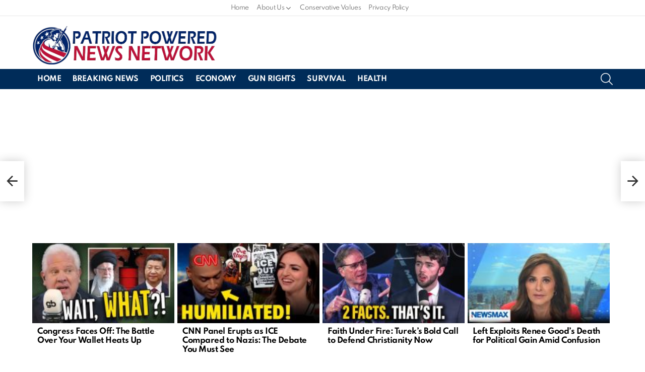

--- FILE ---
content_type: text/html; charset=utf-8
request_url: https://www.google.com/recaptcha/api2/aframe
body_size: 265
content:
<!DOCTYPE HTML><html><head><meta http-equiv="content-type" content="text/html; charset=UTF-8"></head><body><script nonce="O_VsAQrmsPE1GshDey6x4g">/** Anti-fraud and anti-abuse applications only. See google.com/recaptcha */ try{var clients={'sodar':'https://pagead2.googlesyndication.com/pagead/sodar?'};window.addEventListener("message",function(a){try{if(a.source===window.parent){var b=JSON.parse(a.data);var c=clients[b['id']];if(c){var d=document.createElement('img');d.src=c+b['params']+'&rc='+(localStorage.getItem("rc::a")?sessionStorage.getItem("rc::b"):"");window.document.body.appendChild(d);sessionStorage.setItem("rc::e",parseInt(sessionStorage.getItem("rc::e")||0)+1);localStorage.setItem("rc::h",'1768786361770');}}}catch(b){}});window.parent.postMessage("_grecaptcha_ready", "*");}catch(b){}</script></body></html>

--- FILE ---
content_type: text/javascript
request_url: https://patriotpowerednetwork.com/humix/inline_embed
body_size: 8860
content:
var ezS = document.createElement("link");ezS.rel="stylesheet";ezS.type="text/css";ezS.href="//go.ezodn.com/ezvideo/ezvideojscss.css?cb=185";document.head.appendChild(ezS);
var ezS = document.createElement("link");ezS.rel="stylesheet";ezS.type="text/css";ezS.href="//go.ezodn.com/ezvideo/ezvideocustomcss.css?cb=445138-0-185";document.head.appendChild(ezS);
window.ezVideo = {"appendFloatAfterAd":false,"language":"en","titleString":"","titleOption":"","autoEnableCaptions":false}
var ezS = document.createElement("script");ezS.src="//vjs.zencdn.net/vttjs/0.14.1/vtt.min.js";document.head.appendChild(ezS);
(function() {
		let ezInstream = {"prebidBidders":[{"bidder":"appnexus","params":{"placementId":31706904},"ssid":"10087"},{"bidder":"criteo","params":{"networkId":7987,"pubid":"101496","video":{"playbackmethod":[2,6]}},"ssid":"10050"},{"bidder":"pubmatic","params":{"adSlot":"Ezoic_default_video","publisherId":"156983"},"ssid":"10061"},{"bidder":"rubicon","params":{"accountId":21150,"siteId":269072,"video":{"language":"en","size_id":201},"zoneId":3326304},"ssid":"10063"},{"bidder":"sharethrough","params":{"pkey":"VS3UMr0vpcy8VVHMnE84eAvj"},"ssid":"11309"},{"bidder":"ttd","params":{"publisherId":"f4f2872f8fb964b904e6522dfd943f22","supplySourceId":"ezoic"},"ssid":"11384"},{"bidder":"vidazoo","params":{"cId":"652646d136d29ed957788c6d","pId":"59ac17c192832d0011283fe3"},"ssid":"11372"},{"bidder":"yieldmo","params":{"placementId":"3159086761833865258"},"ssid":"11315"},{"bidder":"onetag","params":{"pubId":"62499636face9dc"},"ssid":"11291"},{"bidder":"amx","params":{"tagid":"ZXpvaWMuY29tLXJvbi12aWRlbw"},"ssid":"11290"},{"bidder":"33across_i_s2s","params":{"productId":"instream","siteId":"bQuJay49ur74klrkHcnnVW"},"ssid":"11321"},{"bidder":"adyoulike_i_s2s","params":{"placement":"b74dd1bf884ad15f7dc6fca53449c2db"},"ssid":"11314"},{"bidder":"amx_i_s2s","params":{"tagid":"JreGFOmAO"},"ssid":"11290"},{"bidder":"appnexus_i_s2s","params":{"placementId":31706904},"ssid":"10087"},{"bidder":"cadent_aperture_mx_i_s2s","params":{"tagid":"178315"},"ssid":"11389"},{"bidder":"criteo_i_s2s","params":{"networkId":12274,"pubid":"104211","video":{"playbackmethod":[2,6]}},"ssid":"10050"},{"bidder":"gumgum_i_s2s","params":{"zone":"xw4fad9t"},"ssid":"10079"},{"bidder":"inmobi_i_s2s","params":{"plc":"10000291388"},"ssid":"11387"},{"bidder":"insticator_i_s2s","params":{"adUnitId":"01JHZ942AK7FVME47QN5B0N0P4","publisherId":"f466dda6-51fa-4d9d-b3e8-0dbc76e8ac97"},"ssid":"11381"},{"bidder":"onetag_i_s2s","params":{"pubId":"62499636face9dc"},"ssid":"11291"},{"bidder":"pubmatic_i_s2s","params":{"adSlot":"Ezoic_default_video","publisherId":"156983"},"ssid":"10061"},{"bidder":"rubicon_i_s2s","params":{"accountId":21150,"siteId":421616,"video":{"language":"en","size_id":201},"zoneId":2495262},"ssid":"10063"},{"bidder":"sharethrough_i_s2s","params":{"pkey":"kgPoDCWJ3LoAt80X9hF5eRLi"},"ssid":"11309"},{"bidder":"smartadserver_i_s2s","params":{"formatId":117670,"networkId":4503,"pageId":1696160,"siteId":557984},"ssid":"11335"},{"bidder":"sonobi_i_s2s","params":{"TagID":"86985611032ca7924a34"},"ssid":"10048"},{"bidder":"sovrn_i_s2s","params":{"tagid":"1263646"},"ssid":"10017"},{"bidder":"triplelift_i_s2s","params":{"inventoryCode":"ezoic_RON_instream_PbS2S"},"ssid":"11296"},{"bidder":"trustedstack_i_s2s","params":{"cid":"TS9HJFH44","crid":"944965478"},"ssid":"11396"},{"bidder":"unruly_i_s2s","params":{"siteId":235071},"ssid":"10097"},{"bidder":"vidazoo_i_s2s","params":{"cId":"68415a84f0bd2a2f4a824fae","pId":"59ac17c192832d0011283fe3"},"ssid":"11372"}],"apsSlot":{"slotID":"instream_desktop_na_Video","divID":"","slotName":"","mediaType":"video","sizes":[[400,300],[640,390],[390,640],[320,480],[480,320],[400,225],[640,360],[768,1024],[1024,768],[640,480]],"slotParams":{}},"allApsSlots":[{"Slot":{"slotID":"AccompanyingContent_640x360v_5-60seconds_Off_NoSkip","divID":"","slotName":"","mediaType":"video","sizes":[[400,300],[640,390],[390,640],[320,480],[480,320],[400,225],[640,360],[768,1024],[1024,768],[640,480]],"slotParams":{}},"Duration":60},{"Slot":{"slotID":"AccompanyingContent_640x360v_5-60seconds_Off_Skip","divID":"","slotName":"","mediaType":"video","sizes":[[400,300],[640,390],[390,640],[320,480],[480,320],[400,225],[640,360],[768,1024],[1024,768],[640,480]],"slotParams":{}},"Duration":60},{"Slot":{"slotID":"AccompanyingContent_640x360v_5-30seconds_Off_NoSkip","divID":"","slotName":"","mediaType":"video","sizes":[[400,300],[640,390],[390,640],[320,480],[480,320],[400,225],[640,360],[768,1024],[1024,768],[640,480]],"slotParams":{}},"Duration":30},{"Slot":{"slotID":"AccompanyingContent_640x360v_5-30seconds_Off_Skip","divID":"","slotName":"","mediaType":"video","sizes":[[400,300],[640,390],[390,640],[320,480],[480,320],[400,225],[640,360],[768,1024],[1024,768],[640,480]],"slotParams":{}},"Duration":30},{"Slot":{"slotID":"AccompanyingContent_640x360v_5-15seconds_Off_NoSkip","divID":"","slotName":"","mediaType":"video","sizes":[[400,300],[640,390],[390,640],[320,480],[480,320],[400,225],[640,360],[768,1024],[1024,768],[640,480]],"slotParams":{}},"Duration":15},{"Slot":{"slotID":"AccompanyingContent_640x360v_5-15seconds_Off_Skip","divID":"","slotName":"","mediaType":"video","sizes":[[400,300],[640,390],[390,640],[320,480],[480,320],[400,225],[640,360],[768,1024],[1024,768],[640,480]],"slotParams":{}},"Duration":15},{"Slot":{"slotID":"instream_desktop_na_Video","divID":"","slotName":"","mediaType":"video","sizes":[[400,300],[640,390],[390,640],[320,480],[480,320],[400,225],[640,360],[768,1024],[1024,768],[640,480]],"slotParams":{}},"Duration":30}],"genericInstream":false,"UnfilledCnt":0,"AllowPreviousBidToSetBidFloor":false,"PreferPrebidOverAmzn":false,"DoNotPassBidFloorToPreBid":false,"bidCacheThreshold":-1,"rampUp":true,"IsEzDfpAccount":true,"EnableVideoDeals":false,"monetizationApproval":{"DomainId":445138,"Domain":"patriotpowerednetwork.com","HumixChannelId":84963,"HasGoogleEntry":false,"HDMApproved":false,"MCMApproved":true},"SelectivelyIncrementUnfilledCount":false,"BlockBidderAfterBadAd":true,"useNewVideoStartingFloor":false,"addHBUnderFloor":false,"dvama":false,"dgeb":false,"vatc":{"at":"INSTREAM","fs":"UNIFORM","mpw":200,"itopf":false,"bcds":"r","bcdsds":"d","bcd":{"ad_type":"INSTREAM","data":{"domain_id":445138,"country":"US","form_factor":1,"impressions":4436,"share_ge7":0.762624,"bucket":"bid-rich","avg_depth":8.689811,"p75_depth":11,"share_ge5":0.810189,"share_ge9":0.697024},"is_domain":true,"loaded_at":"2026-01-18T14:02:04.523340416-08:00"}},"totalVideoDuration":0,"totalAdsPlaybackDuration":0};
		if (typeof __ezInstream !== "undefined" && __ezInstream.breaks) {
			__ezInstream.breaks = __ezInstream.breaks.concat(ezInstream.breaks);
		} else {
			window.__ezInstream = ezInstream;
		}
	})();
var EmbedExclusionEvaluated = 'exempt'; var EzoicMagicPlayerExclusionSelectors = [".site-footer",".g1-featured-items",".g1-collection-item",".humix-off","blockquote","table",".excerpt",".entry-actions",".widget-area","nav",".entry-summary"];var EzoicMagicPlayerInclusionSelectors = [];var EzoicPreferredLocation = '1';

			window.humixFirstVideoLoaded = true
			window.dispatchEvent(new CustomEvent('humixFirstVideoLoaded'));
		
window.ezVideoIframe=false;window.renderEzoicVideoContentCBs=window.renderEzoicVideoContentCBs||[];window.renderEzoicVideoContentCBs.push(function(){let videoObjects=[{"PlayerId":"ez-4999","VideoContentId":"lAzQVP35qrM","VideoPlaylistSelectionId":0,"VideoPlaylistId":1,"VideoTitle":"A rugpull from NYC’s ex-mayor, prediction market hijinks \u0026amp; Lighter’s CEO | Fortune’s Crypto Playbook","VideoDescription":"This week Jeff and Leo discuss ex-NYC Mayor Eric Adams’ foray in the crypto space, possible insider trading on Polymarket, and the case for concern when it comes to World Liberty Financial’s banking charter application. Leo also talks with Lighter CEO Vlad Novakovski about decentralized exchanges and the bull case for crypto.","VideoChapters":{"Chapters":null,"StartTimes":null,"EndTimes":null},"VideoLinksSrc":"","VideoSrcURL":"https://streaming.open.video/contents/XmgMhkCRg9g5/1744933960/index.m3u8","VideoDurationMs":1899399,"DeviceTypeFlag":14,"FloatFlag":14,"FloatPosition":1,"IsAutoPlay":true,"IsLoop":false,"IsLiveStreaming":false,"OutstreamEnabled":false,"ShouldConsiderDocVisibility":true,"ShouldPauseAds":true,"AdUnit":"","ImpressionId":0,"VideoStartTime":0,"IsStartTimeEnabled":0,"IsKeyMoment":false,"PublisherVideoContentShare":{"DomainIdOwner":693934,"DomainIdShare":445138,"DomainNameOwner":"humix_publisher_561394","VideoContentId":"lAzQVP35qrM","LoadError":"[MagicPlayerPlaylist:1]","IsEzoicOwnedVideo":false,"IsGenericInstream":false,"IsOutstream":false,"IsGPTOutstream":false},"VideoUploadSource":"import-from-mrss-feed","IsVertical":false,"IsPreferred":false,"ShowControls":false,"IsSharedEmbed":false,"ShortenId":"co4wN1YW4XM","Preview":false,"PlaylistHumixId":"","VideoSelection":10,"MagicPlaceholderType":1,"MagicHTML":"\u003cdiv id=ez-video-wrap-ez-4998 class=ez-video-wrap style=\"align-self: stretch;\"\u003e\u003cdiv class=ez-video-center\u003e\u003cdiv class=\"ez-video-content-wrap ez-rounded-border\"\u003e\u003cdiv id=ez-video-wrap-ez-4999 class=\"ez-video-wrap ez-video-magic\" style=\"align-self: stretch;\"\u003e\u003cdiv class=ez-video-magic-row\u003e\u003col class=ez-video-magic-list\u003e\u003cli class=\"ez-video-magic-item ez-video-magic-autoplayer\"\u003e\u003cdiv id=floating-placeholder-ez-4999 class=floating-placeholder style=\"display: none;\"\u003e\u003cdiv id=floating-placeholder-sizer-ez-4999 class=floating-placeholder-sizer\u003e\u003cpicture class=\"video-js vjs-playlist-thumbnail\"\u003e\u003cimg id=floating-placeholder-thumbnail alt loading=lazy nopin=nopin\u003e\u003c/picture\u003e\u003c/div\u003e\u003c/div\u003e\u003cdiv id=ez-video-container-ez-4999 class=\"ez-video-container ez-video-magic-redesign ez-responsive ez-float-right\" style=\"flex-wrap: wrap;\"\u003e\u003cdiv class=ez-video-ez-stuck-bar id=ez-video-ez-stuck-bar-ez-4999\u003e\u003cdiv class=\"ez-video-ez-stuck-close ez-simple-close\" id=ez-video-ez-stuck-close-ez-4999 style=\"font-size: 16px !important; text-shadow: none !important; color: #000 !important; font-family: system-ui !important; background-color: rgba(255,255,255,0.5) !important; border-radius: 50% !important; text-align: center !important;\"\u003ex\u003c/div\u003e\u003c/div\u003e\u003cvideo id=ez-video-ez-4999 class=\"video-js ez-vid-placeholder\" controls preload=metadata\u003e\u003cp class=vjs-no-js\u003ePlease enable JavaScript\u003c/p\u003e\u003c/video\u003e\u003cdiv class=ez-vid-preview id=ez-vid-preview-ez-4999\u003e\u003c/div\u003e\u003cdiv id=lds-ring-ez-4999 class=lds-ring\u003e\u003cdiv\u003e\u003c/div\u003e\u003cdiv\u003e\u003c/div\u003e\u003cdiv\u003e\u003c/div\u003e\u003cdiv\u003e\u003c/div\u003e\u003c/div\u003e\u003c/div\u003e\u003cli class=\"ez-video-magic-item ez-video-magic-playlist\"\u003e\u003cdiv id=ez-video-playlist-ez-4998 class=vjs-playlist\u003e\u003c/div\u003e\u003c/ol\u003e\u003c/div\u003e\u003c/div\u003e\u003cdiv id=floating-placeholder-ez-4998 class=floating-placeholder style=\"display: none;\"\u003e\u003cdiv id=floating-placeholder-sizer-ez-4998 class=floating-placeholder-sizer\u003e\u003cpicture class=\"video-js vjs-playlist-thumbnail\"\u003e\u003cimg id=floating-placeholder-thumbnail alt loading=lazy nopin=nopin\u003e\u003c/picture\u003e\u003c/div\u003e\u003c/div\u003e\u003cdiv id=ez-video-container-ez-4998 class=\"ez-video-container ez-video-magic-redesign ez-responsive ez-float-right\" style=\"flex-wrap: wrap;\"\u003e\u003cdiv class=ez-video-ez-stuck-bar id=ez-video-ez-stuck-bar-ez-4998\u003e\u003cdiv class=\"ez-video-ez-stuck-close ez-simple-close\" id=ez-video-ez-stuck-close-ez-4998 style=\"font-size: 16px !important; text-shadow: none !important; color: #000 !important; font-family: system-ui !important; background-color: rgba(255,255,255,0.5) !important; border-radius: 50% !important; text-align: center !important;\"\u003ex\u003c/div\u003e\u003c/div\u003e\u003cvideo id=ez-video-ez-4998 class=\"video-js ez-vid-placeholder vjs-16-9\" controls preload=metadata\u003e\u003cp class=vjs-no-js\u003ePlease enable JavaScript\u003c/p\u003e\u003c/video\u003e\u003cdiv class=keymoment-container id=keymoment-play style=\"display: none;\"\u003e\u003cspan id=play-button-container class=play-button-container-active\u003e\u003cspan class=\"keymoment-play-btn play-button-before\"\u003e\u003c/span\u003e\u003cspan class=\"keymoment-play-btn play-button-after\"\u003e\u003c/span\u003e\u003c/span\u003e\u003c/div\u003e\u003cdiv class=\"keymoment-container rewind\" id=keymoment-rewind style=\"display: none;\"\u003e\u003cdiv id=keymoment-rewind-box class=rotate\u003e\u003cspan class=\"keymoment-arrow arrow-two double-arrow-icon\"\u003e\u003c/span\u003e\u003cspan class=\"keymoment-arrow arrow-one double-arrow-icon\"\u003e\u003c/span\u003e\u003c/div\u003e\u003c/div\u003e\u003cdiv class=\"keymoment-container forward\" id=keymoment-forward style=\"display: none;\"\u003e\u003cdiv id=keymoment-forward-box\u003e\u003cspan class=\"keymoment-arrow arrow-two double-arrow-icon\"\u003e\u003c/span\u003e\u003cspan class=\"keymoment-arrow arrow-one double-arrow-icon\"\u003e\u003c/span\u003e\u003c/div\u003e\u003c/div\u003e\u003cdiv id=vignette-overlay\u003e\u003c/div\u003e\u003cdiv id=vignette-top-card class=vignette-top-card\u003e\u003cdiv class=vignette-top-channel\u003e\u003ca class=top-channel-logo target=_blank role=link aria-label=\"channel logo\" style='background-image: url(\"https://video-meta.humix.com/logo/114162/logo-1743421755.webp\");'\u003e\u003c/a\u003e\u003c/div\u003e\u003cdiv class=\"vignette-top-title top-enable-channel-logo\"\u003e\u003cdiv class=\"vignette-top-title-text vignette-magic-player\"\u003e\u003ca class=vignette-top-title-link id=vignette-top-title-link-ez-4998 target=_blank tabindex=0 href=https://open.video/video/co4wN1YW4XM\u003eChicago city council bans Jan 6 rioters from city employment\u003c/a\u003e\u003c/div\u003e\u003c/div\u003e\u003cdiv class=vignette-top-share\u003e\u003cbutton class=vignette-top-button type=button title=share id=vignette-top-button\u003e\u003cdiv class=top-button-icon\u003e\u003csvg height=\"100%\" version=\"1.1\" viewBox=\"0 0 36 36\" width=\"100%\"\u003e\n                                        \u003cuse class=\"svg-shadow\" xlink:href=\"#share-icon\"\u003e\u003c/use\u003e\n                                        \u003cpath class=\"svg-fill\" d=\"m 20.20,14.19 0,-4.45 7.79,7.79 -7.79,7.79 0,-4.56 C 16.27,20.69 12.10,21.81 9.34,24.76 8.80,25.13 7.60,27.29 8.12,25.65 9.08,21.32 11.80,17.18 15.98,15.38 c 1.33,-0.60 2.76,-0.98 4.21,-1.19 z\" id=\"share-icon\"\u003e\u003c/path\u003e\n                                    \u003c/svg\u003e\u003c/div\u003e\u003c/button\u003e\u003c/div\u003e\u003c/div\u003e\u003ca id=watch-on-link-ez-4998 class=watch-on-link aria-label=\"Watch on Open.Video\" target=_blank href=https://open.video/video/co4wN1YW4XM\u003e\u003cdiv class=watch-on-link-content aria-hidden=true\u003e\u003cdiv class=watch-on-link-text\u003eWatch on\u003c/div\u003e\u003cimg style=\"height: 1rem;\" src=https://assets.open.video/open-video-white-logo.png alt=\"Video channel logo\" class=img-fluid\u003e\u003c/div\u003e\u003c/a\u003e\u003cdiv class=ez-vid-preview id=ez-vid-preview-ez-4998\u003e\u003c/div\u003e\u003cdiv id=lds-ring-ez-4998 class=lds-ring\u003e\u003cdiv\u003e\u003c/div\u003e\u003cdiv\u003e\u003c/div\u003e\u003cdiv\u003e\u003c/div\u003e\u003cdiv\u003e\u003c/div\u003e\u003c/div\u003e\u003cdiv id=ez-video-links-ez-4998 style=position:absolute;\u003e\u003c/div\u003e\u003c/div\u003e\u003c/div\u003e\u003cdiv id=ez-lower-title-link-ez-4998 class=lower-title-link\u003e\u003ca href=https://open.video/video/co4wN1YW4XM target=_blank\u003eChicago city council bans Jan 6 rioters from city employment\u003c/a\u003e\u003c/div\u003e\u003c/div\u003e\u003c/div\u003e","PreferredVideoType":0,"DisableWatchOnLink":false,"DisableVignette":false,"DisableTitleLink":false,"VideoPlaylist":{"VideoPlaylistId":1,"FirstVideoSelectionId":0,"FirstVideoIndex":0,"Name":"Universal Player","IsLooping":1,"IsShuffled":0,"Autoskip":0,"Videos":[{"PublisherVideoId":2633150,"PublisherId":561394,"VideoContentId":"lAzQVP35qrM","DomainId":693934,"Title":"A rugpull from NYC’s ex-mayor, prediction market hijinks \u0026amp; Lighter’s CEO | Fortune’s Crypto Playbook","Description":"This week Jeff and Leo discuss ex-NYC Mayor Eric Adams’ foray in the crypto space, possible insider trading on Polymarket, and the case for concern when it comes to World Liberty Financial’s banking charter application. Leo also talks with Lighter CEO Vlad Novakovski about decentralized exchanges and the bull case for crypto.","VideoChapters":{"Chapters":null,"StartTimes":null,"EndTimes":null},"Privacy":"public","CreatedDate":"2026-01-15 12:39:03","ModifiedDate":"2026-01-15 13:04:05","PreviewImage":"https://video-meta.open.video/poster/VUbS6lOYVAQr/lAzQVP35qrM_MAGFoD.jpg","RestrictByReferer":false,"ImpressionId":0,"VideoDurationMs":1899399,"StreamingURL":"https://streaming.open.video/contents/VUbS6lOYVAQr/1768483066/index.m3u8","PublisherVideoContentShare":{"DomainIdOwner":693934,"DomainIdShare":445138,"DomainNameOwner":"humix_publisher_561394","VideoContentId":"lAzQVP35qrM","IsEzoicOwnedVideo":false,"IsGenericInstream":false,"IsOutstream":false,"IsGPTOutstream":false},"ExternalId":"","IABCategoryName":"Politics,Investing","IABCategoryIds":"379,410","NLBCategoryIds":"427,217","IsUploaded":false,"IsProcessed":false,"IsContentShareable":true,"UploadSource":"import-from-mrss-feed","IsPreferred":false,"Category":"","IsRotate":false,"ShortenId":"lAzQVP35qrM","PreferredVideoType":0,"HumixChannelId":114511,"IsHumixChannelActive":true,"VideoAutoMatchType":0,"ShareBaseUrl":"//open.video/","CanonicalLink":"https://open.video/@fortune/v/a-rugpull-from-nycs-ex-mayor-prediction-market-hijinks-lighters-ceo-fortunes-crypto-playbook","OpenVideoHostedLink":"https://open.video/@fortune/v/a-rugpull-from-nycs-ex-mayor-prediction-market-hijinks-lighters-ceo-fortunes-crypto-playbook","ChannelSlug":"","Language":"en","Keywords":"leo,Donald Trump,Bitcoin,défi,cryptocurrency,eric adams,cryptoplaybook,VideoElephant","HasMultiplePosterResolutions":true,"ResizedPosterVersion":1,"ChannelLogo":"logo/114511/logo-1743585605.webp","OwnerIntegrationType":"off","IsChannelWPHosted":false,"HideReportVideoButton":false,"VideoPlaylistSelectionId":0,"VideoLinksSrc":"","VideoStartTime":0,"IsStartTimeEnabled":0,"AdUnit":"445138-shared-video-3","VideoPlaylistId":1,"InitialIndex":1},{"PublisherVideoId":2054044,"PublisherId":561394,"VideoContentId":"gQzphTZjqWM","DomainId":693934,"Title":"What the latest polls show in the NYC mayoral race","Description":"New York City Mayor Eric Adams’ decision to run as an independent has caused a shakeup in the city’s mayoral race, but he\u0026#39;s still lagging behind in the polls, with his opponents quick to criticize his decision. FOX 5 NY’s Briella Tomassetti has the story.","VideoChapters":{"Chapters":null,"StartTimes":null,"EndTimes":null},"Privacy":"public","CreatedDate":"2025-04-04 11:44:53","ModifiedDate":"2025-05-26 03:03:05","PreviewImage":"https://video-meta.open.video/poster/tskkos5HhfTz/gQzphTZjqWM_arTSSE.jpg","RestrictByReferer":false,"ImpressionId":0,"VideoDurationMs":152652,"StreamingURL":"https://streaming.open.video/contents/tskkos5HhfTz/1743767988/index.m3u8","PublisherVideoContentShare":{"DomainIdOwner":693934,"DomainIdShare":445138,"DomainNameOwner":"humix_publisher_561394","VideoContentId":"gQzphTZjqWM","IsEzoicOwnedVideo":false,"IsGenericInstream":false,"IsOutstream":false,"IsGPTOutstream":false},"ExternalId":"","IABCategoryName":"Campaigns \u0026 Elections,news","IABCategoryIds":"387,385","NLBCategoryIds":"1097,421","IsUploaded":false,"IsProcessed":false,"IsContentShareable":true,"UploadSource":"import-from-mrss-feed","IsPreferred":false,"Category":"","IsRotate":false,"ShortenId":"gQzphTZjqWM","PreferredVideoType":0,"HumixChannelId":114832,"IsHumixChannelActive":true,"VideoAutoMatchType":0,"ShareBaseUrl":"//open.video/","CanonicalLink":"https://open.video/@fox-5-ny/v/what-the-latest-polls-show-in-the-nyc-mayoral-race","OpenVideoHostedLink":"https://open.video/@fox-5-ny/v/what-the-latest-polls-show-in-the-nyc-mayoral-race","ChannelSlug":"","Language":"en","Keywords":"video,news,new york,WNYW,ctv-local,VideoElephant","HasMultiplePosterResolutions":true,"ResizedPosterVersion":2,"ChannelLogo":"logo/114832/logo-1747911747.webp","OwnerIntegrationType":"off","IsChannelWPHosted":false,"HideReportVideoButton":false,"VideoPlaylistSelectionId":0,"VideoLinksSrc":"","VideoStartTime":0,"IsStartTimeEnabled":0,"AdUnit":"445138-shared-video-3","VideoPlaylistId":1,"InitialIndex":2},{"PublisherVideoId":2055034,"PublisherId":561394,"VideoContentId":"VlWwgT7yqqM","DomainId":693934,"Title":"Politics Unusual - Mayor Adams\u0026#39; corruption case dropped, NJ Governor\u0026#39;s race and NY State Sen. John Liu","Description":"In this week\u0026#39;s episode of Politics Unusual, FOX 5\u0026#39;s Morgan McKay looks at the corruption case against New York City Mayor Eric Adams being dropped, speaks with New York State Senator John Liu, and examines the latest developments in the race for Governor of New Jersey.","VideoChapters":{"Chapters":null,"StartTimes":null,"EndTimes":null},"Privacy":"public","CreatedDate":"2025-04-05 03:08:31","ModifiedDate":"2025-04-05 03:14:06","PreviewImage":"https://video-meta.open.video/poster/rHsoAmGHUtaB/VlWwgT7yqqM_MUqGvI.jpg","RestrictByReferer":false,"ImpressionId":0,"VideoDurationMs":1217550,"StreamingURL":"https://streaming.open.video/contents/rHsoAmGHUtaB/1743823752/index.m3u8","PublisherVideoContentShare":{"DomainIdOwner":693934,"DomainIdShare":445138,"DomainNameOwner":"humix_publisher_561394","VideoContentId":"VlWwgT7yqqM","IsEzoicOwnedVideo":false,"IsGenericInstream":false,"IsOutstream":false,"IsGPTOutstream":false},"ExternalId":"","IABCategoryName":"Campaigns \u0026 Elections,Politics,news","IABCategoryIds":"387,379,385","NLBCategoryIds":"1097,427,421","IsUploaded":false,"IsProcessed":false,"IsContentShareable":true,"UploadSource":"import-from-mrss-feed","IsPreferred":false,"Category":"","IsRotate":false,"ShortenId":"VlWwgT7yqqM","PreferredVideoType":0,"HumixChannelId":114832,"IsHumixChannelActive":true,"VideoAutoMatchType":0,"ShareBaseUrl":"//open.video/","CanonicalLink":"https://open.video/@fox-5-ny/v/politics-unusual-mayor-adams-corruption-case-dropped-nj-governors-race-and-ny-state-sen-john-liu","OpenVideoHostedLink":"https://open.video/@fox-5-ny/v/politics-unusual-mayor-adams-corruption-case-dropped-nj-governors-race-and-ny-state-sen-john-liu","ChannelSlug":"","Language":"en","Keywords":"video,news,new york,WNYW,ctv-local,VideoElephant","HasMultiplePosterResolutions":true,"ResizedPosterVersion":0,"ChannelLogo":"logo/114832/logo-1747911747.webp","OwnerIntegrationType":"off","IsChannelWPHosted":false,"HideReportVideoButton":false,"VideoPlaylistSelectionId":0,"VideoLinksSrc":"","VideoStartTime":0,"IsStartTimeEnabled":0,"AdUnit":"445138-shared-video-3","VideoPlaylistId":1,"InitialIndex":3},{"PublisherVideoId":2622605,"PublisherId":561394,"VideoContentId":"V2vhly_i4XM","DomainId":693934,"Title":"Mamdani, Hochul and Tisch security announcement: FULL VIDEO","Description":"Mayor Mamdani, Governor Hochul and NYPD Commissioner Jessica Tisch make security announcement. ","VideoChapters":{"Chapters":null,"StartTimes":null,"EndTimes":null},"Privacy":"public","CreatedDate":"2026-01-06 19:40:28","ModifiedDate":"2026-01-06 20:04:14","PreviewImage":"https://video-meta.open.video/poster/5oq4cvnZQqKl/V2vhly_i4XM_XMDlPD.jpg","RestrictByReferer":false,"ImpressionId":0,"VideoDurationMs":1563296,"StreamingURL":"https://streaming.open.video/contents/5oq4cvnZQqKl/1767741778/index.m3u8","PublisherVideoContentShare":{"DomainIdOwner":693934,"DomainIdShare":445138,"DomainNameOwner":"humix_publisher_561394","VideoContentId":"V2vhly_i4XM","IsEzoicOwnedVideo":false,"IsGenericInstream":false,"IsOutstream":false,"IsGPTOutstream":false},"ExternalId":"","IABCategoryName":"news","IABCategoryIds":"385","NLBCategoryIds":"421","IsUploaded":false,"IsProcessed":false,"IsContentShareable":true,"UploadSource":"import-from-mrss-feed","IsPreferred":false,"Category":"","IsRotate":false,"ShortenId":"V2vhly_i4XM","PreferredVideoType":0,"HumixChannelId":114832,"IsHumixChannelActive":true,"VideoAutoMatchType":0,"ShareBaseUrl":"//open.video/","CanonicalLink":"https://open.video/@fox-5-ny/v/mamdani-hochul-and-tisch-security-announcement-full-video","OpenVideoHostedLink":"https://open.video/@fox-5-ny/v/mamdani-hochul-and-tisch-security-announcement-full-video","ChannelSlug":"","Language":"en","Keywords":"news,new york,CTV Local,VideoElephant","HasMultiplePosterResolutions":true,"ResizedPosterVersion":1,"ChannelLogo":"logo/114832/logo-1747911747.webp","OwnerIntegrationType":"off","IsChannelWPHosted":false,"HideReportVideoButton":false,"VideoPlaylistSelectionId":0,"VideoLinksSrc":"","VideoStartTime":0,"IsStartTimeEnabled":0,"AdUnit":"445138-shared-video-3","VideoPlaylistId":1,"InitialIndex":4},{"PublisherVideoId":1540232,"PublisherId":308413,"VideoContentId":"c9VROLcdYO2","DomainId":474162,"Title":"A Cruel Way to Lose a Race | Cindric Secures Future? | Larson Waiver Update (Race Analysis)","Description":"What a wild way to end the Enjoy Illinois 300! Just when we thought Ryan Blaney would be back in victory lane, misfortune strikes!\n\nWith Austin Cindric able to capitalize and win the race, is his future secure? What does this win mean for Penske?\n\nJoin Taylor Kitchen to analyze the racing at Gateway in the newest episode of Above The Yellow Line. \n\n—\nFrom show creator Taylor Kitchen, welcome to Above The Yellow Line! Tune in each week to talk all things NASCAR with live streams most Thursday nights!\n\nAbove The Yellow Line:\nwww.abovetheyellowline.com \n\nToby Christie: \nwww.TobyChristie.com","VideoChapters":{"Chapters":null,"StartTimes":null,"EndTimes":null},"Privacy":"public","CreatedDate":"2024-08-15 20:01:06","ModifiedDate":"2024-08-17 02:22:50","PreviewImage":"https://video-meta.open.video/poster/iy_myJBBZUlR/c9VROLcdYO2_NYfdsK.jpg","RestrictByReferer":false,"ImpressionId":0,"VideoDurationMs":543876,"StreamingURL":"https://streaming.open.video/contents/iy_myJBBZUlR/1740187601/index.m3u8","videoMetaData":{"Views":2338,"Impressions":7101,"ThumbsUp":0,"ThumbsDown":0},"PublisherVideoContentShare":{"DomainIdOwner":474162,"DomainIdShare":445138,"DomainIdHost":474162,"DomainNameOwner":"tobychristie.com","VideoContentId":"c9VROLcdYO2","IsEzoicOwnedVideo":false,"IsGenericInstream":false,"IsOutstream":false,"IsGPTOutstream":false},"ExternalId":"","IABCategoryName":"Auto Racing","IABCategoryIds":"518","NLBCategoryIds":"1212","IsUploaded":false,"IsProcessed":false,"IsContentShareable":true,"UploadSource":"import-from-youtube","IsPreferred":false,"Category":"","IsRotate":false,"ShortenId":"c9VROLcdYO2","PreferredVideoType":0,"HumixChannelId":67897,"IsHumixChannelActive":true,"VideoAutoMatchType":0,"ShareBaseUrl":"//open.video/","CanonicalLink":"https://tobychristie.com/openvideo/v/a-cruel-way-to-lose-a-race-cindric-secures-future-larson-waiver-update-race-analysis-2","OpenVideoHostedLink":"https://open.video/@tobychristiecom/v/a-cruel-way-to-lose-a-race-cindric-secures-future-larson-waiver-update-race-analysis-2","ChannelSlug":"tobychristiecom","Language":"en","Keywords":"TobyChristieCom,Toby Christie,TeamToby,Motorsports,Racing,Taylor Kitchen,Above The Yellow Line,Gateway,Austin Cindric,Team Penske","HasMultiplePosterResolutions":true,"ResizedPosterVersion":0,"ChannelLogo":"logo/67897/default-channel-logo-1733255376.svg","OwnerIntegrationType":"ns","IsChannelWPHosted":false,"HideReportVideoButton":false,"VideoPlaylistSelectionId":0,"VideoLinksSrc":"","VideoStartTime":0,"IsStartTimeEnabled":0,"AdUnit":"445138-shared-video-3","VideoPlaylistId":1,"InitialIndex":5},{"PublisherVideoId":2623283,"PublisherId":561394,"VideoContentId":"hpD2kP2aXiM","DomainId":693934,"Title":"Anonymous person from Caracas, Venezuela speaks","Description":"FOX 5 NY\u0026#39;s Linda Schmidt speaks with an individual from Caracas, Venezuela, who asked to remain anonymous, about the night of former President Nicolás Maduro\u0026#39;s capture, and the uncertainty of the country\u0026#39;s future.","VideoChapters":{"Chapters":null,"StartTimes":null,"EndTimes":null},"Privacy":"public","CreatedDate":"2026-01-07 15:39:40","ModifiedDate":"2026-01-07 16:44:00","PreviewImage":"https://video-meta.open.video/poster/CAnqFjjZos9G/hpD2kP2aXiM_vMxXTO.jpg","RestrictByReferer":false,"ImpressionId":0,"VideoDurationMs":2308108,"StreamingURL":"https://streaming.open.video/contents/CAnqFjjZos9G/1767808801/index.m3u8","PublisherVideoContentShare":{"DomainIdOwner":693934,"DomainIdShare":445138,"DomainNameOwner":"humix_publisher_561394","VideoContentId":"hpD2kP2aXiM","IsEzoicOwnedVideo":false,"IsGenericInstream":false,"IsOutstream":false,"IsGPTOutstream":false},"ExternalId":"","IABCategoryName":"news","IABCategoryIds":"385","NLBCategoryIds":"421","IsUploaded":false,"IsProcessed":false,"IsContentShareable":true,"UploadSource":"import-from-mrss-feed","IsPreferred":false,"Category":"","IsRotate":false,"ShortenId":"hpD2kP2aXiM","PreferredVideoType":0,"HumixChannelId":114832,"IsHumixChannelActive":true,"VideoAutoMatchType":0,"ShareBaseUrl":"//open.video/","CanonicalLink":"https://open.video/@fox-5-ny/v/anonymous-person-from-caracas-venezuela-speaks","OpenVideoHostedLink":"https://open.video/@fox-5-ny/v/anonymous-person-from-caracas-venezuela-speaks","ChannelSlug":"","Language":"en","Keywords":"news,new york,CTV Local,VideoElephant","HasMultiplePosterResolutions":true,"ResizedPosterVersion":0,"ChannelLogo":"logo/114832/logo-1747911747.webp","OwnerIntegrationType":"off","IsChannelWPHosted":false,"HideReportVideoButton":false,"VideoPlaylistSelectionId":0,"VideoLinksSrc":"","VideoStartTime":0,"IsStartTimeEnabled":0,"AdUnit":"445138-shared-video-3","VideoPlaylistId":1,"InitialIndex":6},{"PublisherVideoId":2622794,"PublisherId":561394,"VideoContentId":"oUDFkOFi5WM","DomainId":693934,"Title":"Mamdani and Tisch\u0026#39;s working relationship","Description":"New York City Mayor Zohran Mamdani and NYPD Commissioner Jessica Tisch could butt heads in the future regarding police enforcement in the city. FOX 5 NY\u0026#39;s Morgan McKay has more.","VideoChapters":{"Chapters":null,"StartTimes":null,"EndTimes":null},"Privacy":"public","CreatedDate":"2026-01-06 23:40:43","ModifiedDate":"2026-01-07 00:00:48","PreviewImage":"https://video-meta.open.video/poster/5FieAhfbUklc/oUDFkOFi5WM_AebDWI.jpg","RestrictByReferer":false,"ImpressionId":0,"VideoDurationMs":195695,"StreamingURL":"https://streaming.open.video/contents/5FieAhfbUklc/1767759275/index.m3u8","PublisherVideoContentShare":{"DomainIdOwner":693934,"DomainIdShare":445138,"DomainNameOwner":"humix_publisher_561394","VideoContentId":"oUDFkOFi5WM","IsEzoicOwnedVideo":false,"IsGenericInstream":false,"IsOutstream":false,"IsGPTOutstream":false},"ExternalId":"","IABCategoryName":"news,Crime \u0026 Justice","IABCategoryIds":"385,380","NLBCategoryIds":"421,416","IsUploaded":false,"IsProcessed":false,"IsContentShareable":true,"UploadSource":"import-from-mrss-feed","IsPreferred":false,"Category":"","IsRotate":false,"ShortenId":"oUDFkOFi5WM","PreferredVideoType":0,"HumixChannelId":114832,"IsHumixChannelActive":true,"VideoAutoMatchType":0,"ShareBaseUrl":"//open.video/","CanonicalLink":"https://open.video/@fox-5-ny/v/mamdani-and-tischs-working-relationship","OpenVideoHostedLink":"https://open.video/@fox-5-ny/v/mamdani-and-tischs-working-relationship","ChannelSlug":"","Language":"en","Keywords":"news,politics,new york,CTV Local,VideoElephant","HasMultiplePosterResolutions":true,"ResizedPosterVersion":1,"ChannelLogo":"logo/114832/logo-1747911747.webp","OwnerIntegrationType":"off","IsChannelWPHosted":false,"HideReportVideoButton":false,"VideoPlaylistSelectionId":0,"VideoLinksSrc":"","VideoStartTime":0,"IsStartTimeEnabled":0,"AdUnit":"445138-shared-video-3","VideoPlaylistId":1,"InitialIndex":7},{"PublisherVideoId":2098404,"PublisherId":561394,"VideoContentId":"UFy-MutyybM","DomainId":693934,"Title":"Jussie Smollett, City of Chicago end hate crime hoax case with settlement","Description":"Jussie Smollett and Chicago officials have reached a settlement. It follows the city suing Smollett over a hate crime case they say was fake.","VideoChapters":{"Chapters":null,"StartTimes":null,"EndTimes":null},"Privacy":"public","CreatedDate":"2025-05-02 01:41:21","ModifiedDate":"2025-05-02 01:44:49","PreviewImage":"https://video-meta.open.video/poster/iqk6QaDzkf-B/UFy-MutyybM_kuhMTg.jpg","RestrictByReferer":false,"ImpressionId":0,"VideoDurationMs":119486,"StreamingURL":"https://streaming.open.video/contents/iqk6QaDzkf-B/1746150415/index.m3u8","PublisherVideoContentShare":{"DomainIdOwner":693934,"DomainIdShare":445138,"DomainNameOwner":"humix_publisher_561394","VideoContentId":"UFy-MutyybM","IsEzoicOwnedVideo":false,"IsGenericInstream":false,"IsOutstream":false,"IsGPTOutstream":false},"ExternalId":"","IABCategoryName":"Politics,news","IABCategoryIds":"379,385","NLBCategoryIds":"427,421","IsUploaded":false,"IsProcessed":false,"IsContentShareable":true,"UploadSource":"import-from-mrss-feed","IsPreferred":false,"Category":"","IsRotate":false,"ShortenId":"UFy-MutyybM","PreferredVideoType":0,"HumixChannelId":114162,"IsHumixChannelActive":true,"VideoAutoMatchType":0,"ShareBaseUrl":"//open.video/","CanonicalLink":"https://open.video/@straight-arrow-news/v/jussie-smollett-city-of-chicago-end-hate-crime-hoax-case-with-settlement","OpenVideoHostedLink":"https://open.video/@straight-arrow-news/v/jussie-smollett-city-of-chicago-end-hate-crime-hoax-case-with-settlement","ChannelSlug":"","Language":"en","Keywords":"police,Supreme Court,Illinois,Hate crime,Jury Trial,CHICAGO,news update,text first,VideoElephant","HasMultiplePosterResolutions":true,"ResizedPosterVersion":1,"ChannelLogo":"logo/114162/logo-1743421755.webp","OwnerIntegrationType":"off","IsChannelWPHosted":false,"HideReportVideoButton":false,"VideoPlaylistSelectionId":0,"VideoLinksSrc":"","VideoStartTime":0,"IsStartTimeEnabled":0,"AdUnit":"445138-shared-video-3","VideoPlaylistId":1,"InitialIndex":8},{"PublisherVideoId":2623282,"PublisherId":561394,"VideoContentId":"N_D2kO3aXzM","DomainId":693934,"Title":"Mamdani, Hochul, Tisch security announcement: FULL","Description":"Mayor Mamdani, Governor Hochul and NYPD Commissioner Jessica Tisch make security announcement. ","VideoChapters":{"Chapters":null,"StartTimes":null,"EndTimes":null},"Privacy":"public","CreatedDate":"2026-01-07 15:39:40","ModifiedDate":"2026-01-07 16:23:50","PreviewImage":"https://video-meta.open.video/poster/4YiiBF4Ado-c/N_D2kO3aXzM_LRPckS.jpg","RestrictByReferer":false,"ImpressionId":0,"VideoDurationMs":1563296,"StreamingURL":"https://streaming.open.video/contents/4YiiBF4Ado-c/1767807024/index.m3u8","PublisherVideoContentShare":{"DomainIdOwner":693934,"DomainIdShare":445138,"DomainNameOwner":"humix_publisher_561394","VideoContentId":"N_D2kO3aXzM","IsEzoicOwnedVideo":false,"IsGenericInstream":false,"IsOutstream":false,"IsGPTOutstream":false},"ExternalId":"","IABCategoryName":"news","IABCategoryIds":"385","NLBCategoryIds":"421","IsUploaded":false,"IsProcessed":false,"IsContentShareable":true,"UploadSource":"import-from-mrss-feed","IsPreferred":false,"Category":"","IsRotate":false,"ShortenId":"N_D2kO3aXzM","PreferredVideoType":0,"HumixChannelId":114832,"IsHumixChannelActive":true,"VideoAutoMatchType":0,"ShareBaseUrl":"//open.video/","CanonicalLink":"https://open.video/@fox-5-ny/v/mamdani-hochul-tisch-security-announcement-full","OpenVideoHostedLink":"https://open.video/@fox-5-ny/v/mamdani-hochul-tisch-security-announcement-full","ChannelSlug":"","Language":"en","Keywords":"news,new york,CTV Local,VideoElephant","HasMultiplePosterResolutions":true,"ResizedPosterVersion":1,"ChannelLogo":"logo/114832/logo-1747911747.webp","OwnerIntegrationType":"off","IsChannelWPHosted":false,"HideReportVideoButton":false,"VideoPlaylistSelectionId":0,"VideoLinksSrc":"","VideoStartTime":0,"IsStartTimeEnabled":0,"AdUnit":"445138-shared-video-3","VideoPlaylistId":1,"InitialIndex":9}],"IsVerticalPlaylist":false,"HumixId":""},"VideoRankingConfigId":-1,"CollectionId":-1,"ScoreGroupId":-1,"VideoAutoMatchType":1,"HumixChannelId":114511,"HasNextVideo":false,"NextVideoURL":"","ShareBaseUrl":"//open.video/","CanonicalLink":"https://open.video/@fortune/v/a-rugpull-from-nycs-ex-mayor-prediction-market-hijinks-lighters-ceo-fortunes-crypto-playbook","OpenVideoHostedLink":"","ChannelSlug":"","ChannelLogo":"logo/114511/logo-1743585605.webp","PlayerLogoUrl":"","PlayerBrandingText":"","IsChannelWPHosted":false,"IsHumixApp":false,"IsMagicPlayer":true,"IsVerticalPlaylist":false,"SkipNVideosFromAutoplay":0,"Language":"en","HasMultiplePosterResolutions":true,"ResizedPosterVersion":1,"IsNoFollow":false,"VideoEndScreen":{"VideoEndScreenId":0,"VideoContentId":"","StartTime":0,"EndTime":0,"Elements":null},"ShouldFullscreenOnPlay":false,"StartWithMaxQuality":false,"RespectParentDimensions":false,"ContainerFitPlayer":false,"EmbedContainerType":0,"VideoPlaceholderId":4999,"URL":"","Width":0,"MaxWidth":"","Height":0,"PreviewURL":"https://video-meta.open.video/poster/VUbS6lOYVAQr/lAzQVP35qrM_MAGFoD.jpg","VideoDisplayType":0,"MatchOption":0,"PlaceholderSelectionId":0,"HashValue":"","IsFloating":true,"AdsEnabled":0,"IsAutoSelect":true,"Keyword":"","VideoMatchScore":88,"VideoPlaceholderHash":"","IsAIPlaceholder":true,"AutoInsertImpressionID":"","ExternalId":"","InsertMethod":"js","Video":{"PublisherVideoId":2633150,"PublisherId":561394,"VideoContentId":"lAzQVP35qrM","DomainId":693934,"Title":"A rugpull from NYC’s ex-mayor, prediction market hijinks \u0026amp; Lighter’s CEO | Fortune’s Crypto Playbook","Description":"This week Jeff and Leo discuss ex-NYC Mayor Eric Adams’ foray in the crypto space, possible insider trading on Polymarket, and the case for concern when it comes to World Liberty Financial’s banking charter application. Leo also talks with Lighter CEO Vlad Novakovski about decentralized exchanges and the bull case for crypto.","VideoChapters":{"Chapters":null,"StartTimes":null,"EndTimes":null},"VideoLinksSrc":"","Privacy":"public","CreatedDate":"2026-01-15 12:39:03","ModifiedDate":"2026-01-15 13:04:05","PreviewImage":"https://video-meta.open.video/poster/VUbS6lOYVAQr/lAzQVP35qrM_MAGFoD.jpg","RestrictByReferer":false,"ImpressionId":0,"VideoDurationMs":1899399,"StreamingURL":"https://streaming.open.video/contents/VUbS6lOYVAQr/1768483066/index.m3u8","PublisherVideoContentShare":{"DomainIdOwner":693934,"DomainIdShare":445138,"DomainNameOwner":"humix_publisher_561394","VideoContentId":"lAzQVP35qrM","IsEzoicOwnedVideo":false,"IsGenericInstream":false,"IsOutstream":false,"IsGPTOutstream":false},"ExternalId":"","IABCategoryName":"Politics,Investing","IABCategoryIds":"379,410","NLBCategoryIds":"427,217","IsUploaded":false,"IsProcessed":false,"IsContentShareable":true,"UploadSource":"import-from-mrss-feed","IsPreferred":false,"Category":"","IsRotate":false,"ShortenId":"lAzQVP35qrM","PreferredVideoType":0,"HumixChannelId":114511,"IsHumixChannelActive":true,"VideoAutoMatchType":0,"ShareBaseUrl":"//open.video/","CanonicalLink":"https://open.video/@fortune/v/a-rugpull-from-nycs-ex-mayor-prediction-market-hijinks-lighters-ceo-fortunes-crypto-playbook","OpenVideoHostedLink":"https://open.video/@fortune/v/a-rugpull-from-nycs-ex-mayor-prediction-market-hijinks-lighters-ceo-fortunes-crypto-playbook","ChannelSlug":"","Language":"en","Keywords":"leo,Donald Trump,Bitcoin,défi,cryptocurrency,eric adams,cryptoplaybook,VideoElephant","HasMultiplePosterResolutions":true,"ResizedPosterVersion":1,"ChannelLogo":"logo/114511/logo-1743585605.webp","OwnerIntegrationType":"off","IsChannelWPHosted":false,"HideReportVideoButton":false}},{"PlayerId":"ez-4998","VideoContentId":"co4wN1YW4XM","VideoPlaylistSelectionId":0,"VideoPlaylistId":1,"VideoTitle":"Chicago city council bans Jan 6 rioters from city employment","VideoDescription":"Chicago City Council voted 43-3 to ban January 6 rioters from city jobs, effective immediately, regardless of pardons.","VideoChapters":{"Chapters":null,"StartTimes":null,"EndTimes":null},"VideoLinksSrc":"","VideoSrcURL":"https://streaming.open.video/contents/XmgMhkCRg9g5/1744933960/index.m3u8","VideoDurationMs":85018,"DeviceTypeFlag":14,"FloatFlag":14,"FloatPosition":0,"IsAutoPlay":false,"IsLoop":true,"IsLiveStreaming":false,"OutstreamEnabled":false,"ShouldConsiderDocVisibility":true,"ShouldPauseAds":true,"AdUnit":"","ImpressionId":0,"VideoStartTime":0,"IsStartTimeEnabled":0,"IsKeyMoment":false,"PublisherVideoContentShare":{"DomainIdOwner":693934,"DomainIdShare":445138,"DomainNameOwner":"humix_publisher_561394","VideoContentId":"co4wN1YW4XM","IsEzoicOwnedVideo":false,"IsGenericInstream":false,"IsOutstream":false,"IsGPTOutstream":false},"VideoUploadSource":"import-from-mrss-feed","IsVertical":false,"IsPreferred":false,"ShowControls":false,"IsSharedEmbed":false,"ShortenId":"co4wN1YW4XM","Preview":false,"PlaylistHumixId":"","VideoSelection":0,"MagicPlaceholderType":2,"MagicHTML":"","PreferredVideoType":0,"DisableWatchOnLink":false,"DisableVignette":false,"DisableTitleLink":false,"VideoPlaylist":{"VideoPlaylistId":1,"FirstVideoSelectionId":0,"FirstVideoIndex":0,"Name":"Universal Player","IsLooping":1,"IsShuffled":0,"Autoskip":0,"Videos":[{"PublisherVideoId":2075568,"PublisherId":561394,"VideoContentId":"co4wN1YW4XM","DomainId":693934,"Title":"Chicago city council bans Jan 6 rioters from city employment","Description":"Chicago City Council voted 43-3 to ban January 6 rioters from city jobs, effective immediately, regardless of pardons.","VideoChapters":{"Chapters":null,"StartTimes":null,"EndTimes":null},"Privacy":"public","CreatedDate":"2025-04-17 23:39:43","ModifiedDate":"2025-04-17 23:41:12","PreviewImage":"https://video-meta.open.video/poster/XmgMhkCRg9g5/co4wN1YW4XM_ZYbXSD.jpg","RestrictByReferer":false,"ImpressionId":0,"VideoDurationMs":85018,"StreamingURL":"https://streaming.open.video/contents/XmgMhkCRg9g5/1744933960/index.m3u8","PublisherVideoContentShare":{"DomainIdOwner":693934,"DomainIdShare":445138,"DomainNameOwner":"humix_publisher_561394","VideoContentId":"co4wN1YW4XM","LoadError":"[MagicPlayerPlaylist:0]","IsEzoicOwnedVideo":false,"IsGenericInstream":false,"IsOutstream":false,"IsGPTOutstream":false},"ExternalId":"","IABCategoryName":"Politics,news","IABCategoryIds":"379,385","NLBCategoryIds":"427,421","IsUploaded":false,"IsProcessed":false,"IsContentShareable":true,"UploadSource":"import-from-mrss-feed","IsPreferred":false,"Category":"","IsRotate":false,"ShortenId":"co4wN1YW4XM","PreferredVideoType":0,"HumixChannelId":114162,"IsHumixChannelActive":true,"VideoAutoMatchType":1,"ShareBaseUrl":"//open.video/","CanonicalLink":"https://open.video/@straight-arrow-news/v/chicago-city-council-bans-jan-6-rioters-from-city-employment","OpenVideoHostedLink":"https://open.video/@straight-arrow-news/v/chicago-city-council-bans-jan-6-rioters-from-city-employment","ChannelSlug":"","Language":"en","Keywords":"Democrats,Illinois,Police Officers,Donald Trump,federal employees,CHICAGO,J.B. Pritzker,news update,Capitol Riots,jan. 6","HasMultiplePosterResolutions":true,"ResizedPosterVersion":1,"ChannelLogo":"logo/114162/logo-1743421755.webp","OwnerIntegrationType":"off","IsChannelWPHosted":false,"HideReportVideoButton":false,"VideoPlaylistSelectionId":0,"VideoLinksSrc":"","VideoStartTime":0,"IsStartTimeEnabled":0,"AdUnit":"","VideoPlaylistId":1,"InitialIndex":0},{"PublisherVideoId":2633150,"PublisherId":561394,"VideoContentId":"lAzQVP35qrM","DomainId":693934,"Title":"A rugpull from NYC’s ex-mayor, prediction market hijinks \u0026amp; Lighter’s CEO | Fortune’s Crypto Playbook","Description":"This week Jeff and Leo discuss ex-NYC Mayor Eric Adams’ foray in the crypto space, possible insider trading on Polymarket, and the case for concern when it comes to World Liberty Financial’s banking charter application. Leo also talks with Lighter CEO Vlad Novakovski about decentralized exchanges and the bull case for crypto.","VideoChapters":{"Chapters":null,"StartTimes":null,"EndTimes":null},"Privacy":"public","CreatedDate":"2026-01-15 12:39:03","ModifiedDate":"2026-01-15 13:04:05","PreviewImage":"https://video-meta.open.video/poster/VUbS6lOYVAQr/lAzQVP35qrM_MAGFoD.jpg","RestrictByReferer":false,"ImpressionId":0,"VideoDurationMs":1899399,"StreamingURL":"https://streaming.open.video/contents/VUbS6lOYVAQr/1768483066/index.m3u8","PublisherVideoContentShare":{"DomainIdOwner":693934,"DomainIdShare":445138,"DomainNameOwner":"humix_publisher_561394","VideoContentId":"lAzQVP35qrM","LoadError":"[MagicPlayerPlaylist:1]","IsEzoicOwnedVideo":false,"IsGenericInstream":false,"IsOutstream":false,"IsGPTOutstream":false},"ExternalId":"","IABCategoryName":"Politics,Investing","IABCategoryIds":"379,410","NLBCategoryIds":"427,217","IsUploaded":false,"IsProcessed":false,"IsContentShareable":true,"UploadSource":"import-from-mrss-feed","IsPreferred":false,"Category":"","IsRotate":false,"ShortenId":"lAzQVP35qrM","PreferredVideoType":0,"HumixChannelId":114511,"IsHumixChannelActive":true,"VideoAutoMatchType":1,"ShareBaseUrl":"//open.video/","CanonicalLink":"https://open.video/@fortune/v/a-rugpull-from-nycs-ex-mayor-prediction-market-hijinks-lighters-ceo-fortunes-crypto-playbook","OpenVideoHostedLink":"https://open.video/@fortune/v/a-rugpull-from-nycs-ex-mayor-prediction-market-hijinks-lighters-ceo-fortunes-crypto-playbook","ChannelSlug":"","Language":"en","Keywords":"leo,Donald Trump,Bitcoin,défi,cryptocurrency,eric adams,cryptoplaybook,VideoElephant","HasMultiplePosterResolutions":true,"ResizedPosterVersion":1,"ChannelLogo":"logo/114511/logo-1743585605.webp","OwnerIntegrationType":"off","IsChannelWPHosted":false,"HideReportVideoButton":false,"VideoPlaylistSelectionId":0,"VideoLinksSrc":"","VideoStartTime":0,"IsStartTimeEnabled":0,"AdUnit":"","VideoPlaylistId":1,"InitialIndex":1},{"PublisherVideoId":2054044,"PublisherId":561394,"VideoContentId":"gQzphTZjqWM","DomainId":693934,"Title":"What the latest polls show in the NYC mayoral race","Description":"New York City Mayor Eric Adams’ decision to run as an independent has caused a shakeup in the city’s mayoral race, but he\u0026#39;s still lagging behind in the polls, with his opponents quick to criticize his decision. FOX 5 NY’s Briella Tomassetti has the story.","VideoChapters":{"Chapters":null,"StartTimes":null,"EndTimes":null},"Privacy":"public","CreatedDate":"2025-04-04 11:44:53","ModifiedDate":"2025-05-26 03:03:05","PreviewImage":"https://video-meta.open.video/poster/tskkos5HhfTz/gQzphTZjqWM_arTSSE.jpg","RestrictByReferer":false,"ImpressionId":0,"VideoDurationMs":152652,"StreamingURL":"https://streaming.open.video/contents/tskkos5HhfTz/1743767988/index.m3u8","PublisherVideoContentShare":{"DomainIdOwner":693934,"DomainIdShare":445138,"DomainNameOwner":"humix_publisher_561394","VideoContentId":"gQzphTZjqWM","LoadError":"[MagicPlayerPlaylist:2]","IsEzoicOwnedVideo":false,"IsGenericInstream":false,"IsOutstream":false,"IsGPTOutstream":false},"ExternalId":"","IABCategoryName":"Campaigns \u0026 Elections,news","IABCategoryIds":"387,385","NLBCategoryIds":"1097,421","IsUploaded":false,"IsProcessed":false,"IsContentShareable":true,"UploadSource":"import-from-mrss-feed","IsPreferred":false,"Category":"","IsRotate":false,"ShortenId":"gQzphTZjqWM","PreferredVideoType":0,"HumixChannelId":114832,"IsHumixChannelActive":true,"VideoAutoMatchType":1,"ShareBaseUrl":"//open.video/","CanonicalLink":"https://open.video/@fox-5-ny/v/what-the-latest-polls-show-in-the-nyc-mayoral-race","OpenVideoHostedLink":"https://open.video/@fox-5-ny/v/what-the-latest-polls-show-in-the-nyc-mayoral-race","ChannelSlug":"","Language":"en","Keywords":"video,news,new york,WNYW,ctv-local,VideoElephant","HasMultiplePosterResolutions":true,"ResizedPosterVersion":2,"ChannelLogo":"logo/114832/logo-1747911747.webp","OwnerIntegrationType":"off","IsChannelWPHosted":false,"HideReportVideoButton":false,"VideoPlaylistSelectionId":0,"VideoLinksSrc":"","VideoStartTime":0,"IsStartTimeEnabled":0,"AdUnit":"","VideoPlaylistId":1,"InitialIndex":2},{"PublisherVideoId":2055034,"PublisherId":561394,"VideoContentId":"VlWwgT7yqqM","DomainId":693934,"Title":"Politics Unusual - Mayor Adams\u0026#39; corruption case dropped, NJ Governor\u0026#39;s race and NY State Sen. John Liu","Description":"In this week\u0026#39;s episode of Politics Unusual, FOX 5\u0026#39;s Morgan McKay looks at the corruption case against New York City Mayor Eric Adams being dropped, speaks with New York State Senator John Liu, and examines the latest developments in the race for Governor of New Jersey.","VideoChapters":{"Chapters":null,"StartTimes":null,"EndTimes":null},"Privacy":"public","CreatedDate":"2025-04-05 03:08:31","ModifiedDate":"2025-04-05 03:14:06","PreviewImage":"https://video-meta.open.video/poster/rHsoAmGHUtaB/VlWwgT7yqqM_MUqGvI.jpg","RestrictByReferer":false,"ImpressionId":0,"VideoDurationMs":1217550,"StreamingURL":"https://streaming.open.video/contents/rHsoAmGHUtaB/1743823752/index.m3u8","PublisherVideoContentShare":{"DomainIdOwner":693934,"DomainIdShare":445138,"DomainNameOwner":"humix_publisher_561394","VideoContentId":"VlWwgT7yqqM","LoadError":"[MagicPlayerPlaylist:3]","IsEzoicOwnedVideo":false,"IsGenericInstream":false,"IsOutstream":false,"IsGPTOutstream":false},"ExternalId":"","IABCategoryName":"Campaigns \u0026 Elections,Politics,news","IABCategoryIds":"387,379,385","NLBCategoryIds":"1097,427,421","IsUploaded":false,"IsProcessed":false,"IsContentShareable":true,"UploadSource":"import-from-mrss-feed","IsPreferred":false,"Category":"","IsRotate":false,"ShortenId":"VlWwgT7yqqM","PreferredVideoType":0,"HumixChannelId":114832,"IsHumixChannelActive":true,"VideoAutoMatchType":1,"ShareBaseUrl":"//open.video/","CanonicalLink":"https://open.video/@fox-5-ny/v/politics-unusual-mayor-adams-corruption-case-dropped-nj-governors-race-and-ny-state-sen-john-liu","OpenVideoHostedLink":"https://open.video/@fox-5-ny/v/politics-unusual-mayor-adams-corruption-case-dropped-nj-governors-race-and-ny-state-sen-john-liu","ChannelSlug":"","Language":"en","Keywords":"video,news,new york,WNYW,ctv-local,VideoElephant","HasMultiplePosterResolutions":true,"ResizedPosterVersion":0,"ChannelLogo":"logo/114832/logo-1747911747.webp","OwnerIntegrationType":"off","IsChannelWPHosted":false,"HideReportVideoButton":false,"VideoPlaylistSelectionId":0,"VideoLinksSrc":"","VideoStartTime":0,"IsStartTimeEnabled":0,"AdUnit":"","VideoPlaylistId":1,"InitialIndex":3},{"PublisherVideoId":2622605,"PublisherId":561394,"VideoContentId":"V2vhly_i4XM","DomainId":693934,"Title":"Mamdani, Hochul and Tisch security announcement: FULL VIDEO","Description":"Mayor Mamdani, Governor Hochul and NYPD Commissioner Jessica Tisch make security announcement. ","VideoChapters":{"Chapters":null,"StartTimes":null,"EndTimes":null},"Privacy":"public","CreatedDate":"2026-01-06 19:40:28","ModifiedDate":"2026-01-06 20:04:14","PreviewImage":"https://video-meta.open.video/poster/5oq4cvnZQqKl/V2vhly_i4XM_XMDlPD.jpg","RestrictByReferer":false,"ImpressionId":0,"VideoDurationMs":1563296,"StreamingURL":"https://streaming.open.video/contents/5oq4cvnZQqKl/1767741778/index.m3u8","PublisherVideoContentShare":{"DomainIdOwner":693934,"DomainIdShare":445138,"DomainNameOwner":"humix_publisher_561394","VideoContentId":"V2vhly_i4XM","LoadError":"[MagicPlayerPlaylist:4]","IsEzoicOwnedVideo":false,"IsGenericInstream":false,"IsOutstream":false,"IsGPTOutstream":false},"ExternalId":"","IABCategoryName":"news","IABCategoryIds":"385","NLBCategoryIds":"421","IsUploaded":false,"IsProcessed":false,"IsContentShareable":true,"UploadSource":"import-from-mrss-feed","IsPreferred":false,"Category":"","IsRotate":false,"ShortenId":"V2vhly_i4XM","PreferredVideoType":0,"HumixChannelId":114832,"IsHumixChannelActive":true,"VideoAutoMatchType":1,"ShareBaseUrl":"//open.video/","CanonicalLink":"https://open.video/@fox-5-ny/v/mamdani-hochul-and-tisch-security-announcement-full-video","OpenVideoHostedLink":"https://open.video/@fox-5-ny/v/mamdani-hochul-and-tisch-security-announcement-full-video","ChannelSlug":"","Language":"en","Keywords":"news,new york,CTV Local,VideoElephant","HasMultiplePosterResolutions":true,"ResizedPosterVersion":1,"ChannelLogo":"logo/114832/logo-1747911747.webp","OwnerIntegrationType":"off","IsChannelWPHosted":false,"HideReportVideoButton":false,"VideoPlaylistSelectionId":0,"VideoLinksSrc":"","VideoStartTime":0,"IsStartTimeEnabled":0,"AdUnit":"","VideoPlaylistId":1,"InitialIndex":4},{"PublisherVideoId":1540232,"PublisherId":308413,"VideoContentId":"c9VROLcdYO2","DomainId":474162,"Title":"A Cruel Way to Lose a Race | Cindric Secures Future? | Larson Waiver Update (Race Analysis)","Description":"What a wild way to end the Enjoy Illinois 300! Just when we thought Ryan Blaney would be back in victory lane, misfortune strikes!\n\nWith Austin Cindric able to capitalize and win the race, is his future secure? What does this win mean for Penske?\n\nJoin Taylor Kitchen to analyze the racing at Gateway in the newest episode of Above The Yellow Line. \n\n—\nFrom show creator Taylor Kitchen, welcome to Above The Yellow Line! Tune in each week to talk all things NASCAR with live streams most Thursday nights!\n\nAbove The Yellow Line:\nwww.abovetheyellowline.com \n\nToby Christie: \nwww.TobyChristie.com","VideoChapters":{"Chapters":null,"StartTimes":null,"EndTimes":null},"Privacy":"public","CreatedDate":"2024-08-15 20:01:06","ModifiedDate":"2024-08-17 02:22:50","PreviewImage":"https://video-meta.open.video/poster/iy_myJBBZUlR/c9VROLcdYO2_NYfdsK.jpg","RestrictByReferer":false,"ImpressionId":0,"VideoDurationMs":543876,"StreamingURL":"https://streaming.open.video/contents/iy_myJBBZUlR/1740187601/index.m3u8","videoMetaData":{"Views":2338,"Impressions":7101,"ThumbsUp":0,"ThumbsDown":0},"PublisherVideoContentShare":{"DomainIdOwner":474162,"DomainIdShare":445138,"DomainIdHost":474162,"DomainNameOwner":"tobychristie.com","VideoContentId":"c9VROLcdYO2","LoadError":"[MagicPlayerPlaylist:5]","IsEzoicOwnedVideo":false,"IsGenericInstream":false,"IsOutstream":false,"IsGPTOutstream":false},"ExternalId":"","IABCategoryName":"Auto Racing","IABCategoryIds":"518","NLBCategoryIds":"1212","IsUploaded":false,"IsProcessed":false,"IsContentShareable":true,"UploadSource":"import-from-youtube","IsPreferred":false,"Category":"","IsRotate":false,"ShortenId":"c9VROLcdYO2","PreferredVideoType":0,"HumixChannelId":67897,"IsHumixChannelActive":true,"VideoAutoMatchType":1,"ShareBaseUrl":"//open.video/","CanonicalLink":"https://tobychristie.com/openvideo/v/a-cruel-way-to-lose-a-race-cindric-secures-future-larson-waiver-update-race-analysis-2","OpenVideoHostedLink":"https://open.video/@tobychristiecom/v/a-cruel-way-to-lose-a-race-cindric-secures-future-larson-waiver-update-race-analysis-2","ChannelSlug":"tobychristiecom","Language":"en","Keywords":"TobyChristieCom,Toby Christie,TeamToby,Motorsports,Racing,Taylor Kitchen,Above The Yellow Line,Gateway,Austin Cindric,Team Penske","HasMultiplePosterResolutions":true,"ResizedPosterVersion":0,"ChannelLogo":"logo/67897/default-channel-logo-1733255376.svg","OwnerIntegrationType":"ns","IsChannelWPHosted":false,"HideReportVideoButton":false,"VideoPlaylistSelectionId":0,"VideoLinksSrc":"","VideoStartTime":0,"IsStartTimeEnabled":0,"AdUnit":"","VideoPlaylistId":1,"InitialIndex":5},{"PublisherVideoId":2623283,"PublisherId":561394,"VideoContentId":"hpD2kP2aXiM","DomainId":693934,"Title":"Anonymous person from Caracas, Venezuela speaks","Description":"FOX 5 NY\u0026#39;s Linda Schmidt speaks with an individual from Caracas, Venezuela, who asked to remain anonymous, about the night of former President Nicolás Maduro\u0026#39;s capture, and the uncertainty of the country\u0026#39;s future.","VideoChapters":{"Chapters":null,"StartTimes":null,"EndTimes":null},"Privacy":"public","CreatedDate":"2026-01-07 15:39:40","ModifiedDate":"2026-01-07 16:44:00","PreviewImage":"https://video-meta.open.video/poster/CAnqFjjZos9G/hpD2kP2aXiM_vMxXTO.jpg","RestrictByReferer":false,"ImpressionId":0,"VideoDurationMs":2308108,"StreamingURL":"https://streaming.open.video/contents/CAnqFjjZos9G/1767808801/index.m3u8","PublisherVideoContentShare":{"DomainIdOwner":693934,"DomainIdShare":445138,"DomainNameOwner":"humix_publisher_561394","VideoContentId":"hpD2kP2aXiM","LoadError":"[MagicPlayerPlaylist:6]","IsEzoicOwnedVideo":false,"IsGenericInstream":false,"IsOutstream":false,"IsGPTOutstream":false},"ExternalId":"","IABCategoryName":"news","IABCategoryIds":"385","NLBCategoryIds":"421","IsUploaded":false,"IsProcessed":false,"IsContentShareable":true,"UploadSource":"import-from-mrss-feed","IsPreferred":false,"Category":"","IsRotate":false,"ShortenId":"hpD2kP2aXiM","PreferredVideoType":0,"HumixChannelId":114832,"IsHumixChannelActive":true,"VideoAutoMatchType":1,"ShareBaseUrl":"//open.video/","CanonicalLink":"https://open.video/@fox-5-ny/v/anonymous-person-from-caracas-venezuela-speaks","OpenVideoHostedLink":"https://open.video/@fox-5-ny/v/anonymous-person-from-caracas-venezuela-speaks","ChannelSlug":"","Language":"en","Keywords":"news,new york,CTV Local,VideoElephant","HasMultiplePosterResolutions":true,"ResizedPosterVersion":0,"ChannelLogo":"logo/114832/logo-1747911747.webp","OwnerIntegrationType":"off","IsChannelWPHosted":false,"HideReportVideoButton":false,"VideoPlaylistSelectionId":0,"VideoLinksSrc":"","VideoStartTime":0,"IsStartTimeEnabled":0,"AdUnit":"","VideoPlaylistId":1,"InitialIndex":6},{"PublisherVideoId":2622794,"PublisherId":561394,"VideoContentId":"oUDFkOFi5WM","DomainId":693934,"Title":"Mamdani and Tisch\u0026#39;s working relationship","Description":"New York City Mayor Zohran Mamdani and NYPD Commissioner Jessica Tisch could butt heads in the future regarding police enforcement in the city. FOX 5 NY\u0026#39;s Morgan McKay has more.","VideoChapters":{"Chapters":null,"StartTimes":null,"EndTimes":null},"Privacy":"public","CreatedDate":"2026-01-06 23:40:43","ModifiedDate":"2026-01-07 00:00:48","PreviewImage":"https://video-meta.open.video/poster/5FieAhfbUklc/oUDFkOFi5WM_AebDWI.jpg","RestrictByReferer":false,"ImpressionId":0,"VideoDurationMs":195695,"StreamingURL":"https://streaming.open.video/contents/5FieAhfbUklc/1767759275/index.m3u8","PublisherVideoContentShare":{"DomainIdOwner":693934,"DomainIdShare":445138,"DomainNameOwner":"humix_publisher_561394","VideoContentId":"oUDFkOFi5WM","LoadError":"[MagicPlayerPlaylist:7]","IsEzoicOwnedVideo":false,"IsGenericInstream":false,"IsOutstream":false,"IsGPTOutstream":false},"ExternalId":"","IABCategoryName":"news,Crime \u0026 Justice","IABCategoryIds":"385,380","NLBCategoryIds":"421,416","IsUploaded":false,"IsProcessed":false,"IsContentShareable":true,"UploadSource":"import-from-mrss-feed","IsPreferred":false,"Category":"","IsRotate":false,"ShortenId":"oUDFkOFi5WM","PreferredVideoType":0,"HumixChannelId":114832,"IsHumixChannelActive":true,"VideoAutoMatchType":1,"ShareBaseUrl":"//open.video/","CanonicalLink":"https://open.video/@fox-5-ny/v/mamdani-and-tischs-working-relationship","OpenVideoHostedLink":"https://open.video/@fox-5-ny/v/mamdani-and-tischs-working-relationship","ChannelSlug":"","Language":"en","Keywords":"news,politics,new york,CTV Local,VideoElephant","HasMultiplePosterResolutions":true,"ResizedPosterVersion":1,"ChannelLogo":"logo/114832/logo-1747911747.webp","OwnerIntegrationType":"off","IsChannelWPHosted":false,"HideReportVideoButton":false,"VideoPlaylistSelectionId":0,"VideoLinksSrc":"","VideoStartTime":0,"IsStartTimeEnabled":0,"AdUnit":"","VideoPlaylistId":1,"InitialIndex":7},{"PublisherVideoId":2098404,"PublisherId":561394,"VideoContentId":"UFy-MutyybM","DomainId":693934,"Title":"Jussie Smollett, City of Chicago end hate crime hoax case with settlement","Description":"Jussie Smollett and Chicago officials have reached a settlement. It follows the city suing Smollett over a hate crime case they say was fake.","VideoChapters":{"Chapters":null,"StartTimes":null,"EndTimes":null},"Privacy":"public","CreatedDate":"2025-05-02 01:41:21","ModifiedDate":"2025-05-02 01:44:49","PreviewImage":"https://video-meta.open.video/poster/iqk6QaDzkf-B/UFy-MutyybM_kuhMTg.jpg","RestrictByReferer":false,"ImpressionId":0,"VideoDurationMs":119486,"StreamingURL":"https://streaming.open.video/contents/iqk6QaDzkf-B/1746150415/index.m3u8","PublisherVideoContentShare":{"DomainIdOwner":693934,"DomainIdShare":445138,"DomainNameOwner":"humix_publisher_561394","VideoContentId":"UFy-MutyybM","LoadError":"[MagicPlayerPlaylist:8]","IsEzoicOwnedVideo":false,"IsGenericInstream":false,"IsOutstream":false,"IsGPTOutstream":false},"ExternalId":"","IABCategoryName":"Politics,news","IABCategoryIds":"379,385","NLBCategoryIds":"427,421","IsUploaded":false,"IsProcessed":false,"IsContentShareable":true,"UploadSource":"import-from-mrss-feed","IsPreferred":false,"Category":"","IsRotate":false,"ShortenId":"UFy-MutyybM","PreferredVideoType":0,"HumixChannelId":114162,"IsHumixChannelActive":true,"VideoAutoMatchType":1,"ShareBaseUrl":"//open.video/","CanonicalLink":"https://open.video/@straight-arrow-news/v/jussie-smollett-city-of-chicago-end-hate-crime-hoax-case-with-settlement","OpenVideoHostedLink":"https://open.video/@straight-arrow-news/v/jussie-smollett-city-of-chicago-end-hate-crime-hoax-case-with-settlement","ChannelSlug":"","Language":"en","Keywords":"police,Supreme Court,Illinois,Hate crime,Jury Trial,CHICAGO,news update,text first,VideoElephant","HasMultiplePosterResolutions":true,"ResizedPosterVersion":1,"ChannelLogo":"logo/114162/logo-1743421755.webp","OwnerIntegrationType":"off","IsChannelWPHosted":false,"HideReportVideoButton":false,"VideoPlaylistSelectionId":0,"VideoLinksSrc":"","VideoStartTime":0,"IsStartTimeEnabled":0,"AdUnit":"","VideoPlaylistId":1,"InitialIndex":8},{"PublisherVideoId":2623282,"PublisherId":561394,"VideoContentId":"N_D2kO3aXzM","DomainId":693934,"Title":"Mamdani, Hochul, Tisch security announcement: FULL","Description":"Mayor Mamdani, Governor Hochul and NYPD Commissioner Jessica Tisch make security announcement. ","VideoChapters":{"Chapters":null,"StartTimes":null,"EndTimes":null},"Privacy":"public","CreatedDate":"2026-01-07 15:39:40","ModifiedDate":"2026-01-07 16:23:50","PreviewImage":"https://video-meta.open.video/poster/4YiiBF4Ado-c/N_D2kO3aXzM_LRPckS.jpg","RestrictByReferer":false,"ImpressionId":0,"VideoDurationMs":1563296,"StreamingURL":"https://streaming.open.video/contents/4YiiBF4Ado-c/1767807024/index.m3u8","PublisherVideoContentShare":{"DomainIdOwner":693934,"DomainIdShare":445138,"DomainNameOwner":"humix_publisher_561394","VideoContentId":"N_D2kO3aXzM","LoadError":"[MagicPlayerPlaylist:9]","IsEzoicOwnedVideo":false,"IsGenericInstream":false,"IsOutstream":false,"IsGPTOutstream":false},"ExternalId":"","IABCategoryName":"news","IABCategoryIds":"385","NLBCategoryIds":"421","IsUploaded":false,"IsProcessed":false,"IsContentShareable":true,"UploadSource":"import-from-mrss-feed","IsPreferred":false,"Category":"","IsRotate":false,"ShortenId":"N_D2kO3aXzM","PreferredVideoType":0,"HumixChannelId":114832,"IsHumixChannelActive":true,"VideoAutoMatchType":1,"ShareBaseUrl":"//open.video/","CanonicalLink":"https://open.video/@fox-5-ny/v/mamdani-hochul-tisch-security-announcement-full","OpenVideoHostedLink":"https://open.video/@fox-5-ny/v/mamdani-hochul-tisch-security-announcement-full","ChannelSlug":"","Language":"en","Keywords":"news,new york,CTV Local,VideoElephant","HasMultiplePosterResolutions":true,"ResizedPosterVersion":1,"ChannelLogo":"logo/114832/logo-1747911747.webp","OwnerIntegrationType":"off","IsChannelWPHosted":false,"HideReportVideoButton":false,"VideoPlaylistSelectionId":0,"VideoLinksSrc":"","VideoStartTime":0,"IsStartTimeEnabled":0,"AdUnit":"","VideoPlaylistId":1,"InitialIndex":9}],"IsVerticalPlaylist":false,"HumixId":""},"VideoRankingConfigId":-1,"CollectionId":-1,"ScoreGroupId":-1,"VideoAutoMatchType":1,"HumixChannelId":114162,"HasNextVideo":false,"NextVideoURL":"","ShareBaseUrl":"//open.video/","CanonicalLink":"https://open.video/@straight-arrow-news/v/chicago-city-council-bans-jan-6-rioters-from-city-employment","OpenVideoHostedLink":"","ChannelSlug":"","ChannelLogo":"logo/114162/logo-1743421755.webp","PlayerLogoUrl":"","PlayerBrandingText":"","IsChannelWPHosted":false,"IsHumixApp":false,"IsMagicPlayer":true,"IsVerticalPlaylist":false,"SkipNVideosFromAutoplay":0,"Language":"en","HasMultiplePosterResolutions":true,"ResizedPosterVersion":1,"IsNoFollow":false,"VideoEndScreen":{"VideoEndScreenId":0,"VideoContentId":"","StartTime":0,"EndTime":0,"Elements":null},"ShouldFullscreenOnPlay":false,"StartWithMaxQuality":false,"RespectParentDimensions":false,"ContainerFitPlayer":false,"EmbedContainerType":0,"VideoPlaceholderId":4998,"URL":"","Width":640,"MaxWidth":"","Height":360,"PreviewURL":"https://video-meta.open.video/poster/XmgMhkCRg9g5/co4wN1YW4XM_ZYbXSD.jpg","VideoDisplayType":0,"MatchOption":0,"PlaceholderSelectionId":0,"HashValue":"","IsFloating":false,"AdsEnabled":0,"IsAutoSelect":true,"Keyword":"","VideoMatchScore":88,"VideoPlaceholderHash":"","IsAIPlaceholder":false,"AutoInsertImpressionID":"","ExternalId":"","Video":{"PublisherVideoId":2075568,"PublisherId":561394,"VideoContentId":"co4wN1YW4XM","DomainId":693934,"Title":"Chicago city council bans Jan 6 rioters from city employment","Description":"Chicago City Council voted 43-3 to ban January 6 rioters from city jobs, effective immediately, regardless of pardons.","VideoChapters":{"Chapters":null,"StartTimes":null,"EndTimes":null},"VideoLinksSrc":"","Privacy":"public","CreatedDate":"2025-04-17 23:39:43","ModifiedDate":"2025-04-17 23:41:12","PreviewImage":"https://video-meta.open.video/poster/XmgMhkCRg9g5/co4wN1YW4XM_ZYbXSD.jpg","RestrictByReferer":false,"ImpressionId":0,"VideoDurationMs":85018,"StreamingURL":"https://streaming.open.video/contents/XmgMhkCRg9g5/1744933960/index.m3u8","PublisherVideoContentShare":{"DomainIdOwner":693934,"DomainIdShare":445138,"DomainNameOwner":"humix_publisher_561394","VideoContentId":"co4wN1YW4XM","IsEzoicOwnedVideo":false,"IsGenericInstream":false,"IsOutstream":false,"IsGPTOutstream":false},"ExternalId":"","IABCategoryName":"Politics,news","IABCategoryIds":"379,385","NLBCategoryIds":"427,421","IsUploaded":false,"IsProcessed":false,"IsContentShareable":true,"UploadSource":"import-from-mrss-feed","IsPreferred":false,"Category":"","IsRotate":false,"ShortenId":"co4wN1YW4XM","PreferredVideoType":0,"HumixChannelId":114162,"IsHumixChannelActive":true,"VideoAutoMatchType":1,"ShareBaseUrl":"//open.video/","CanonicalLink":"https://open.video/@straight-arrow-news/v/chicago-city-council-bans-jan-6-rioters-from-city-employment","OpenVideoHostedLink":"https://open.video/@straight-arrow-news/v/chicago-city-council-bans-jan-6-rioters-from-city-employment","ChannelSlug":"","Language":"en","Keywords":"Democrats,Illinois,Police Officers,Donald Trump,federal employees,CHICAGO,J.B. Pritzker,news update,Capitol Riots,jan. 6","HasMultiplePosterResolutions":true,"ResizedPosterVersion":1,"ChannelLogo":"logo/114162/logo-1743421755.webp","OwnerIntegrationType":"off","IsChannelWPHosted":false,"HideReportVideoButton":false}}];window.ezIntType="";for(vIndex=0;vIndex<videoObjects.length;vIndex++){let videoObject=videoObjects[vIndex];videoObject.videoObjectsCount=videoObjects.length;videoObject.videoObjectsIndex=vIndex+1;ezVideoPlayer.Init(videoObject);}});function renderEzoicVideoContent(){if(window.renderEzoicVideoContentCBs&&window.renderEzoicVideoContentCBs.length){for(let i=0;i<window.renderEzoicVideoContentCBs.length;i++){if(typeof window.renderEzoicVideoContentCBs[i]==="function"){window.renderEzoicVideoContentCBs[i]();}}}
window.renderEzoicVideoContentCBs={push:function(f){f();}};}
if(typeof vectx!=="undefined"){vectx["is_magic_player"]=true;}
__ez.queue.addFileOnce("/beardeddragon/wyrm.js","//go.ezodn.com/beardeddragon/wyrm.js?cb=8",true,[],false,false,true,false,window);__ez.queue.addFileOnce("/beardeddragon/wyvern.js","//go.ezodn.com/beardeddragon/wyvern.js?cb=185",true,[],false,false,true,false,window);__ez.queue.addFileOnce("/porpoiseant/jellyfish.js","//go.ezodn.com/porpoiseant/jellyfish.js?a=a&cb=20&dcb=20&shcb=34",true,[],false,false,true,false,window);__ez.queue.addFileOnce("/beardeddragon/gilamonster.js","//go.ezodn.com/beardeddragon/gilamonster.js?cb=b7fc9ed175",true,["/beardeddragon/wyrm.js","/beardeddragon/wyvern.js","/porpoiseant/jellyfish.js"],false,false,true,false,window);__ez.queue.addFileOnce("/beardeddragon/iguana.js","//go.ezodn.com/beardeddragon/iguana.js?cb=b9ea41dad2",true,["/beardeddragon/wyrm.js","/beardeddragon/gilamonster.js"],false,false,true,false,window);__ez.queue.addFileOnce("ima","//imasdk.googleapis.com/js/sdkloader/ima3.js",true,[],false,false,true,false,window);__ez.queue.addFileOnce('/beardeddragon/axolotl.js','//go.ezodn.com/beardeddragon/axolotl.js?gcb=0&cb=6e16c4a19e',true,[],true,false,true,false);__ez.queue.addFunc("ezoicVideo","renderEzoicVideoContent",null,true,["ezaqReady","/detroitchicago/birmingham.js","/beardeddragon/iguana.js","ima","/detroitchicago/portland.js"],false,false,true,false,window);


--- FILE ---
content_type: text/vtt; charset=utf-8
request_url: https://video-meta.open.video/caption/CAnqFjjZos9G/2d6fc94f2bfe843eca3dee4d5aac1c11_en-US.vtt
body_size: 37419
content:
WEBVTT

00:00.000 --> 00:02.980
So there is a woman that
we're talking to right now

00:03.380 --> 00:09.000
She is currently on Zoom with us, but
she does not want her identity revealed

00:09.380 --> 00:14.040
She's concerned for herself as well as
her family. So we are not showing her face

00:14.100 --> 00:21.100
Instead, we're showing this picture here of Caracas,
Venezuela, which is where the raid happened

00:21.920 --> 00:29.600
And we are not going to give her name or her age or anything like that because,
again, she is concerned for her own safety and the safety of her family

00:29.600 --> 00:33.820
But I do want to bring her in now.
Can you hear me? This is Linda

00:35.220 --> 00:40.280
Hi, yes, I can hear you. Okay, wonderful. Thank
you. And again, thanks so much for joining us

00:40.660 --> 00:45.260
We really, really do appreciate it. Yeah,
thank you. So now, how are you feeling

00:45.580 --> 00:49.600
Did you actually see this whole thing
go down in the middle of the night

00:50.880 --> 01:03.860
Well, I heard three detonations at around 2 in the morning. and first I
thought that it was fireworks but then since the flow was shaking and the

01:03.860 --> 01:11.080
windows were moving I realized that it was
not and when I went to go see on my window

01:11.080 --> 01:19.300
I saw like a smoke and just a huge cloud of smoke
and that's when I realized that oh my god it's

01:19.300 --> 01:25.200
actually happening and that's when people in my
family started coming out and being like oh my god

01:25.200 --> 01:32.280
is actually happening it's today it's today and
yes that's what i got to see and also i got to hear

01:32.280 --> 01:40.000
like a lot of um planes and helicopters going
around the city and then it was like so much

01:40.000 --> 01:48.780
calmness but like like really tense and
yeah that's what this end of like my

01:48.780 --> 01:57.020
perspective can be from my house. Okay.
So now we actually have some video

01:57.360 --> 02:02.940
Brian, let's go ahead and roll that video. Not the stuff that we got
from the U.S. government, but the stuff from people that were actually

02:02.940 --> 02:07.460
in Caracas when they were driving in their
cars and they were videotaping this, you know

02:07.520 --> 02:11.340
shooting this from their phones. Now, you just
mentioned something that I found very interesting

02:11.340 --> 02:16.940
You said that when you saw this happening,
and you can see the explosions going on, going

02:16.940 --> 02:22.680
off in the distance, lots of smoke, fire, you
know, bombing. And people are recording this on

02:22.680 --> 02:27.260
their cell phones. And this is like two o'clock in
the morning there when this happened. But you had

02:27.260 --> 02:32.880
just said that the first thought you had was, wow,
this is happening. My family said, wow, this is

02:32.880 --> 02:41.060
finally happening. So you knew that the U.S. or
you had suspected that U.S. forces would be coming

02:41.060 --> 02:50.820
in to detain Maduro. Is that what you're saying?
Well, since news came out, like the President

02:50.820 --> 02:57.780
Trump was saying that he wanted to come here
and wanted to make something, but I honestly

02:57.780 --> 03:04.880
didn't think that it was going to happen because
we have been expecting something for so long

03:04.880 --> 03:19.000
So for something to actually be happening was my first thought, because
I was in such disbelief, but my family was more optimistic than I was

03:19.420 --> 03:23.060
So my family was more like, oh my God,
they're here, oh my God, it's happening

03:23.440 --> 03:28.940
And I was like, oh my God, it's actually happening,
in a sense of disbelief, and my family was happy

03:28.940 --> 03:33.180
But we didn't know that they were
going to take Maduro that night

03:33.180 --> 03:39.360
we really had no idea what was happening like uh
we didn't know if it was going to be like much

03:39.360 --> 03:46.760
it was going to upscale or like what was happening
actually so like uh yeah my first thought was like

03:46.760 --> 03:51.780
oh my god yeah and it seems like you guys are
really happy about this at least you and your

03:51.780 --> 03:56.780
family and the people that you know you
were very happy and thankful for this well

03:56.780 --> 04:06.420
my first thought is like yes we're happy that
maduro is not here anymore because it is something

04:06.420 --> 04:11.560
that we were we were like dreaming about for so
long that's why we were going out on the streets

04:11.560 --> 04:19.380
for so many years like that's what we were looking
for but like it we're happy because he's not here

04:19.380 --> 04:25.360
but we are also like really worried
about what is going to happen next

04:25.740 --> 04:32.640
So like it's two feelings at the same time.
It's yes, we're happy this is happening

04:32.760 --> 04:39.600
but it's also like really uncertain what is
our next step or like what is the future for us

04:39.880 --> 04:43.860
Because yes, the head is not here
anymore, like Maduro is not here anymore

04:43.940 --> 04:53.980
but the whole body is still here. like the head of the snake's
been cut off, but the rest of the snake's body is still there

04:54.060 --> 04:58.040
meaning all of those people who have worked with
Maduro, they are all still in the country there

04:58.440 --> 05:05.740
So are you saying that a lot of people, and again, this is within your world. I mean, you
can't speak for every Venezuelan, but you can speak for a lot of people because you were

05:05.740 --> 05:10.880
born and raised there, correct? Yes. Okay. So
you can speak for a lot of people that you know

05:10.880 --> 05:16.860
and your family. So is the concern now that
some of the same people who worked with Maduro

05:16.860 --> 05:21.160
are going to remain there and they're going
to be the ones who continue to be in power

05:21.160 --> 05:27.460
and that things aren't really going to change
that much for Venezuelans. Is that the concern

05:29.140 --> 05:35.120
Well, the concern is really what is going
to happen because we do believe that

05:35.120 --> 05:41.540
as Trump said, they're going to take
control over Venezuela, but we don't know

05:41.540 --> 05:47.520
what that entails. And I don't
know, he said that they want to make

05:47.520 --> 05:51.500
a smooth transition so we can have
a democratic republic, and that

05:51.500 --> 05:56.960
is great, but what does that entail?
What is the smooth transition to them

05:57.360 --> 06:03.180
How long does it take? Is somebody going to
come here? And meanwhile, we still have here

06:03.180 --> 06:15.040
Delce Rodriguez, the vice president, taking control and making announcements
that people that are agreeing with the strike that the U.S. made

06:15.560 --> 06:21.420
then they're a traitor to Venezuela and then
they're going to be punished and stuff like that

06:21.520 --> 06:25.600
That's what's scary. Hold on a second. I
have to interrupt you just for a moment

06:25.600 --> 06:32.720
So the vice president, who is Maduro's vice president,
is actually saying to the public, to Venezuelans

06:33.080 --> 06:39.220
that if you support and if you express your vocal
support for what the U.S. carried out on that raid

06:39.580 --> 06:43.400
that you are going to be considered
traitors and you're going to be punished

06:43.660 --> 06:51.160
She's actually said those words. It's an
announcement that they made to the public

06:51.160 --> 06:57.800
Like, it's a communication that they posted on
their social media and their Twitter and all that

06:57.800 --> 07:06.760
that says that if people support what's happened,
then they're considered traitors to the republic

07:07.180 --> 07:12.200
And that is a narrative that has been, it's
a long narrative that they have been using

07:12.780 --> 07:17.960
Like, before also with the Maria
Corina movement, if you supported that

07:17.960 --> 07:22.140
then you're a traitor also to the
Venezuelan people and all that

07:22.140 --> 07:34.904
Because they like to frame this as an attack to Venezuela and not as an
attack to them because to them it not they who are doing something wrong

07:35.004 --> 07:40.384
It's just that the U.S. wants to attack
Venezuela. But I don't particularly believe that

07:40.564 --> 07:49.044
I believe that the movement that was made was
against the people that are moving the government

07:49.664 --> 07:54.724
Right, right. The U.S. strike, because the Trump
administration has been very clear about this

07:54.724 --> 08:01.064
this U.S. strike was against Maduro and the
cartels. It was not against the people of Venezuela

08:02.484 --> 08:12.004
Yeah, that's what I believe. And, like, the
government wants to frame this as an attack to us

08:12.124 --> 08:20.504
to the Venezuelan people. And that's why they repeat
on and on that if you are a supporter to them

08:20.784 --> 08:24.704
like, supporter to the strike and all
that has happened, then you're a traitor

08:24.704 --> 08:31.644
So then how are you guys feeling? How are people that
you know and that you see in your town every day

08:32.084 --> 08:37.244
How are people dealing with this since Saturday?
Because they've got that then hanging over their heads

08:37.364 --> 08:42.144
They're happy about it, but if they express any support
for it, they could be arrested and tried as a traitor

08:42.724 --> 08:49.544
So how are people going about their daily lives? And again, it's just
Monday, so it's only been about 48 hours, a little more than 48 hours

08:49.664 --> 08:55.164
So how are people living their lives?
What's going on? well lately I feel like

08:55.164 --> 09:03.204
everybody just has stayed put in their
house and has come to social media to say

09:03.204 --> 09:09.124
some things but not freely and we
are just like on the sidelines

09:09.124 --> 09:17.204
watching the Venezuelans that are outside Venezuela
celebrating and all that because we cannot celebrate that

09:17.204 --> 09:21.584
here, we cannot go to the streets
and celebrate because we will be

09:21.584 --> 09:26.364
we don't know what's going to
happen to us if we do that

09:26.364 --> 09:33.164
and also people right now are like deleting
messages and things on their phones

09:33.164 --> 09:38.564
that could say that they support the strike
because sometimes when you go out to the street

09:38.564 --> 09:48.824
there are armed civilians that take control and
like see your phones and see your messages and

09:48.824 --> 09:55.604
to see if you support the strike.
And if you do, then they take you

09:56.964 --> 10:01.264
Or if not, they ask you for money
and stuff like that. Right, okay

10:01.664 --> 10:07.164
So they're like gangsters. They're
basically holding you hostage for your phone

10:07.164 --> 10:14.024
unless you pay them off. Or, yes,
and we call them here colectivos

10:14.364 --> 10:21.004
that there are people that the government
armed so they can support them

10:21.904 --> 10:30.304
So it's civilians, yes, but they're civilians armed by
the government, and they're making, like, their work

10:31.364 --> 10:35.844
Right, all right. Yeah, they're civilian spies for the
government, and they're basically what you would call

10:35.904 --> 10:43.084
what we would call here in this country rats. Yes. They go
out, and they try and find people to see if they support

10:43.084 --> 10:46.944
or don't support their government, and then
they report them back to the government. Yes

10:46.944 --> 10:54.304
So today is Monday. Did people go to work
today? What was happening in Caracas

10:55.304 --> 11:06.164
Yes, people did go to work, but I believe that normal
activity was cut until like 5 p.m. or 6 p.m. at most

11:06.584 --> 11:16.704
And then people were to their house. And I believe that that's like a silent
agreement that we all came because we don't want to be on the streets late at night

11:16.944 --> 11:34.464
And, yes, people did go to work. And majority of the people that have gone
out to the street have gone to the market or supermarket to have food

11:35.844 --> 11:39.944
I'm sorry, what did you say about the supermarkets
and the food? Do you have food in the supermarkets

11:41.024 --> 11:46.264
No, we do have food. But if people go out of their
house, it's to go to the supermarket and get food

11:46.464 --> 11:52.424
Okay. And that's it. So it's just going out for
the necessities. That's it. Nobody's hanging out

11:52.564 --> 11:58.004
Nobody's going out to restaurants. Nobody's going
over to a friend's house, you know, to a party

11:58.364 --> 12:03.464
Nothing like that. People are getting up. They're going to work
if they need gas, if they need food from the grocery store

12:03.464 --> 12:07.544
And that's it. And then they're coming home because they
don't want to be on the streets at night. Is that right

12:07.864 --> 12:13.044
Yes. In my in my social circle. Yes. And
what about with your family? The same thing

12:13.044 --> 12:20.204
yes yes we have been stayed at home since
saturday and the only people that have gone out

12:20.204 --> 12:27.504
are the people that have to work so yeah i mean
it's just unbelievable and and so many americans

12:27.504 --> 12:38.124
i mean thank god for america that we have never
lived um through those uh type of situations um

12:38.124 --> 12:52.904
And most Americans have no idea what it's like to live in Venezuela and other countries like Cuba,
other areas in the Middle East with regimes, dictatorships where you don't have your own life

12:52.904 --> 12:59.244
we are allowed to go out on the street
and say basically whatever we want to say

12:59.244 --> 13:08.484
without being rounded up and thrown in prison
and having our civic rights taken away from us

13:08.484 --> 13:17.844
In Venezuela, do me a favor. Talk so the average person here in America
understands what it has been like for you and your family and your friends

13:17.844 --> 13:28.524
to live under the rule of Nicolas Maduro. Talk to me about a typical
day, the type of fear that you have, what you are not allowed to do

13:29.264 --> 13:40.004
Can you explain some of that so the average American citizen
understands what you folks really are living with every day

13:41.224 --> 13:56.844
Sure. I can, well, I feel like since the start of Maduro's dictatorship,
basically, because I don't believe that he ever was a president

13:58.424 --> 14:07.384
At first, things like 2013 were
really hard because food was scarce

14:07.604 --> 14:13.904
I don't know if that is correct. Scarish,
yeah. Yeah. and oil was really hard to find

14:14.544 --> 14:22.584
We didn't have electricity most of the time and all
that. But lately, things have been getting better

14:22.764 --> 14:30.404
But I don't mean to say that
we are happy. It's not that

14:30.404 --> 14:38.664
It's just that I feel like Venezuelans lately
have learned to live through the dictatorship

14:38.664 --> 14:46.104
like if if from the outside you feel
like we are living happy lives and all

14:46.104 --> 14:51.344
that I think that that's because we learn
to live through that you know because

14:51.344 --> 15:09.269
it becomes what you know it becomes yeah you know and when you living with it year after year after year after year then it
becomes the norm even though you know it not normal Yes yes so totally and we like in the sense of like I don believe that I can

15:09.269 --> 15:15.989
go out in the streets and say whatever I think
like I'm I don't support this government I don't

15:15.989 --> 15:21.089
support anything that's happening but I don't
feel the freedom to go out and say that and

15:21.089 --> 15:30.009
And I not only fear for myself, but also fear for
what I can do that can affect the people around me

15:30.409 --> 15:41.689
And also you hear a lot of stories. Like you hear a friend of a friend was taken because
they stopped his car and they just wanted to get some money and he didn't have some

15:42.069 --> 15:46.529
And they took him to prison and
tortured him and stuff like that

15:46.529 --> 15:53.029
It's just, personally, I haven't left that, but I
do know people that have, and that's what's scary

15:53.409 --> 15:58.189
Like, the possibility that could happen
to me, or, like, to people in my house

15:58.529 --> 16:07.849
Right, right. And, yeah, I want to, like, make clear that
we have been suffering in Venezuela before the sanctions

16:08.409 --> 16:16.209
Like, people like to think that things
here have been bad since the sanctions

16:16.209 --> 16:19.989
but that's not true. I believe that
we have been suffering before that

16:20.449 --> 16:25.529
Before that, we didn't have electricity. Before that,
we didn't have food. Before that, oil was scarce

16:26.329 --> 16:35.169
Things have gone worse since the sanctions,
yes, but it's just worse for something worse

16:35.489 --> 16:39.909
I don't know how to say that. Are you
trying to say that it's always been bad

16:39.969 --> 16:51.249
it just got even worse? Yes. Okay. And when you talk about not having food and not
having electricity, talk to me like you would talk to one of your friends about it

16:51.649 --> 16:56.189
Like what is the food situation
there like on a daily basis

16:56.189 --> 17:01.409
Do you go to the grocery store and half the shelves
are empty? Are you unable to get bread for days or milk

17:01.569 --> 17:06.229
Or talk to me about what that's really like,
because for you folks, it has become the norm

17:06.509 --> 17:20.089
Here in America, we don't know what that is. yes um i can tell you
like in years prior it has been worse but right now we do go to the

17:20.089 --> 17:29.849
supermarket and food is available but prices is
i think the the worry right now is like the price

17:29.849 --> 17:41.629
of stuff because things with the, like, prices
have gone up and the thing is, like, we do have

17:41.629 --> 17:50.789
food, but it's, with the minimum salary, it's,
like, difficult to pay for them or, like, it's

17:51.709 --> 17:57.909
every reality is different and, like, in my house,
I do have the grace to say that I do have food

17:57.909 --> 18:02.769
and all that but there was a time that I didn't
have food. There was a time that I could not find

18:02.769 --> 18:12.769
eggs. I cannot find bread and but that was like
in 2017-13. Right now it's like better but also

18:12.769 --> 18:19.609
I do know of people that don't have food so like
it's that's the situation like with food right now

18:20.269 --> 18:26.789
And what about electricity? What is that? Talk
to me about that having access to electricity

18:27.909 --> 18:43.589
Electricity, well, that is like a never-ending trouble here. Because since Saturday, I can tell
you, I have a friend that lives in an area that was much closer to the bombings and all that

18:44.209 --> 18:51.029
And he didn't have electricity since 2 in the
morning, like when the first detonation started

18:51.029 --> 19:06.029
And then he got electricity back 28 hours after. Like, he spent the whole day
without electricity, and I have another friend that got electricity 48 hours after

19:06.169 --> 19:12.609
Okay, now you're talking about them not having electricity because of
the U.S. raid that was carried out in Caracas on Saturday, correct

19:12.849 --> 19:17.489
That's what you're talking about? Well,
yes, right, like this weekend right now

19:17.629 --> 19:27.049
But before we do have problems with electricity, I have friends that can spend
two or three days without electricity or, like, a whole day without electricity

19:27.049 --> 19:33.049
but I think the problem is worse
in the rural parts of the country

19:33.909 --> 19:40.129
So, and this has been an ongoing problem in Venezuela,
because you're talking about the food, like back in

19:40.229 --> 19:47.629
you keep going back to 2013, like to 2017, you said those
years were really bad, that food was not easily accessible

19:48.149 --> 19:55.389
Now food is pretty much accessible, but because
people are not making enough money to afford the food

19:55.389 --> 20:00.409
they can't afford to buy the food,
correct? Yes, some people, yes

20:00.509 --> 20:07.529
Some people, okay. Would you say the majority of
people or just maybe say 25% of the population

20:07.729 --> 20:11.569
And again, are the people that you
know and that you see where you live

20:13.049 --> 20:19.769
I couldn't talk to you in percentages
because I don't know how to like..

20:19.769 --> 20:29.889
I would say people like in the
more rural parts of Venezuela

20:29.889 --> 20:37.269
and also people that live in slums have
trouble affording food and all that

20:37.269 --> 20:42.169
And also another problem that we do have
daily that I can't talk about, it's water

20:42.789 --> 20:49.749
I don't have running water in my
house from Wednesday to like Saturday

20:49.749 --> 20:55.889
Wait a minute. From last Wednesday to Saturday,
you haven't had running water. Is that right

20:56.409 --> 21:02.509
No, that's yearly. That's the whole year.
That's all the time. That's every week

21:02.889 --> 21:17.089
There are four days a week that you don't have running water. Yes. And
we have to live through a tank that we have in our house that we fill up

21:17.089 --> 21:24.429
and then that's the water that we use throughout the week.
So if you don't have running water, what about your toilet

21:24.429 --> 21:28.769
Do you have working toilets and
showers in your home? Yes, we do

21:29.109 --> 21:32.969
You do? Yes, we do. And those work with
the tank that we have in our house

21:33.729 --> 21:41.089
But, yeah, like I have running water like 24
hours from Monday, Tuesday, and Wednesday

21:41.349 --> 21:48.449
And then out until the next Monday,
we don't have water. Running water

21:48.829 --> 21:57.009
You don't have the running water, but you do have the tanks. And do you stock up on the water from
the tanks on the days that you don't have the running water so that you at least have it there

21:57.409 --> 22:04.229
Is that how it works? Yes. And is that the
norm? Is that what it is for most people

22:04.829 --> 22:11.669
I can say that that's normal. Yes, that has been normal for
us in, like, I don't know how many years, like, honestly

22:12.429 --> 22:17.149
Really long, really long. Well,
give me an idea of how many years

22:17.149 --> 22:21.449
Has that been going on for one
year, two years, five years

22:21.449 --> 22:33.574
No since 2015 16 So about 10 years going on 11
years That what that what the norm has been Yes

22:36.014 --> 22:40.394
See, you know, like for the average American, they
have no idea. Like we don't deal with this here

22:40.514 --> 22:47.814
You know, there are impoverished areas, of course, of this country. And
we could do better in a lot of different in a lot of different ways. But

22:47.814 --> 22:54.914
U.S. citizens don't know what you're talking about.
They haven't lived what you're talking about

22:55.014 --> 23:00.594
you know, year after year after year after year
after year and living under a dictatorship

23:01.394 --> 23:07.114
And that's your norm now. So what
are you hoping happens at this stage

23:07.114 --> 23:23.054
Because Maduro's here. You know, the U.S. government has him. He's more than likely going to be
tried in a U.S. federal court and may end up like others that have been brought here to this country

23:23.054 --> 23:32.974
They are tried and convicted and they spend the rest of their lives in prison. What
are you and your family and your friends, what are you hoping for at this point

23:33.154 --> 23:39.514
What do you want to see happen?
Well, I hope that justice happens

23:40.014 --> 23:46.094
And all that I can think about right now, watching
what's happening with Maduro and all that

23:46.094 --> 23:50.514
is remembering all those years
that I went out on the streets

23:50.514 --> 24:00.054
and protested that something happened and this is happening
right now. But I'm also really, I don't want to say scared

24:00.054 --> 24:10.794
but I'm unsure about what is going
to happen with the rest of them

24:10.994 --> 24:19.614
Because yes, you got Maduro, but I still think
about Diosdado, I still think about Delci Rodriguez

24:19.854 --> 24:26.074
I still think about Padrino Lopez, like people
that still are here and still have power

24:26.634 --> 24:34.934
So like, I hope that yes, we can do
have a smooth transition to democracy

24:34.934 --> 24:46.514
and live a democracy for the first time. and I
want to feel like my normal now is really abnormal

24:46.514 --> 24:50.414
and in a few years, like I cannot believe
that I live like that. That's what I want

24:50.554 --> 24:55.714
That's what you want to happen. You want to have what
most people would consider to be just a normal life

24:56.054 --> 25:01.154
You want to be able to say what you want to say. You want to be
able to have access to running water and food and electricity

25:01.154 --> 25:09.854
and go to work and come home and have a dinner with your family and
hang out with your friends and do what most people in this country do

25:10.094 --> 25:13.614
you know, in the United States of America.
That's what you would really like to see happen

25:14.934 --> 25:19.494
Yes. I want to feel like I
can work to have a future

25:19.494 --> 25:28.314
because, like, for a really long part of my life,
I feel like I'm stuck and I don't know what to do

25:28.474 --> 25:33.694
Like, I don't know what will happen
here or what can I do to make it better

25:33.694 --> 25:39.094
or things like that. I want to feel like
I have a future that is not a dictatorship

25:39.094 --> 25:44.974
or like a future that it's brighter
than what I thought before

25:46.374 --> 25:50.934
Would you say that most Venezuelans, and again,
you're not speaking for the entire country

25:51.774 --> 25:56.514
I'm talking to you now about the people that are in
your life and people that you see where you live

25:57.774 --> 26:03.434
Do they want the United States government
to be involved in the transition of power

26:03.694 --> 26:08.954
to a democracy? Because you're saying that's
what Venezuelans want. They want a democracy

26:09.454 --> 26:17.514
Do they want the U.S. government to be involved with that? Or
what are they thinking as far as how you get to that transition

26:17.514 --> 26:33.754
and ultimately who is in control? Well, I don't think that... that
I do believe that we are grateful for what happened with Maduro

26:34.014 --> 26:45.254
and we are uncertain of what is going to happen
next. Do we want that the U.S. has control here

26:46.254 --> 26:56.854
I don't know. I don't know what that entails. So like, yes,
they said that they want to take control over Venezuela

26:57.014 --> 27:04.894
They're going to control Venezuela until there's a smooth
transition. But I really don't know what that means

27:05.014 --> 27:13.154
And that's what's scary. That's what I don't know how
to answer because I cannot fathom like what is that

27:14.694 --> 27:25.134
You don't know what that looks like. In fact, none of us know what that looks like because
we're not getting specifics about what the Trump administration means when it says that

27:25.494 --> 27:30.614
And so that is a concern that you have. You want
to know what this is going to ultimately look like

27:30.694 --> 27:34.934
What does that mean the U.S. is going to
have control? How long is that going to take

27:35.054 --> 27:54.074
How long is that going to happen? And then what happens after that? Or is the U.S. government going to help with a transition so that they can transit,
the U.S. can transition out of Venezuela and then we have our own autonomy again and we have, you know, Venezuelans who are in control, who are not corrupt

27:54.254 --> 28:03.514
Is that kind of what you're thinking? Yes,
because like the system is really rotten

28:04.034 --> 28:12.114
Like the whole Venezuelan system is rotten. And like taking out, like
we've said before, like taking out the head still lives the body

28:12.114 --> 28:29.454
So like they're still left, the vice president, all the people that I have mentioned
before, but also the justice system, the assembly, the military, the police, all that

28:29.454 --> 28:39.454
that there is people that do still have power.
And I don't know how the U.S. can help with that

28:39.454 --> 28:45.454
because they can help with a smooth
transition and that could happen

28:45.454 --> 28:51.454
But like, there's still like a lot of work for me
and for my family and for all of the people around me

28:51.454 --> 28:56.454
to say that we have live
freely or like we can be happy

28:56.454 --> 29:05.214
for like what's happening because there's still so much
There's so much work to be done and it's really like uncertain

29:05.474 --> 29:11.914
That's my word right now is like uncertainty. Yeah, I understand
that because when you talk about having the local police

29:11.914 --> 29:17.214
and then if you have any, you know, national police,
you talk about your justice system, the judges

29:18.174 --> 29:22.874
and then you talk about the government
officials and you talk about the military

29:22.874 --> 29:28.734
And if you have people, and obviously
it exists in all those levels

29:28.734 --> 29:35.774
who are closely aligned with Maduro
or think like Maduro in some way

29:35.774 --> 29:41.294
and they're just waiting until they can
get in power and they can get in control

29:41.514 --> 29:47.314
and they're just going to become the next dictator.
And then that really doesn't help the Venezuelan people

29:47.454 --> 29:50.994
It doesn't really get you, it
does not get you to a democracy

29:50.994 --> 29:59.974
where it's freely, free elections, and where Venezuelans
are actually electing who it is that they want to look

29:59.974 --> 30:07.280
them. So it's a very complicated, complicated
process. So that is a concern, right

30:08.400 --> 30:16.720
Yes, yes. And we did have an election. We had
an election in 2024, where we had a president

30:16.720 --> 30:26.540
elected, where we had things that we wanted to
make happen. But as we all know, that did not

30:26.540 --> 30:37.380
happened but that's not the first election that
they robbed and it's it's a work so like we do

30:37.380 --> 30:46.960
want um a change and i need like i know that this
change is not going to be right now and this

30:46.960 --> 30:52.520
change is not going to be like next year it's
changed that it's really long because it's a

30:52.520 --> 31:01.220
process that it's going to take a long time it's
not just to take out the this like the head it's

31:01.220 --> 31:07.600
not just to take out this people that are brought
in and all that it's really difficult and it's

31:07.600 --> 31:13.700
really like in the mindset of the venezuelan
people so like we do have a lot of work to do

31:13.700 --> 31:18.560
yeah it is going to be a very lengthy process you
know and i i want to remind our viewers who are

31:18.560 --> 31:23.480
watching us now. This is a live zoo interview
with a woman who is in Caracas, Venezuela

31:23.740 --> 31:30.780
and she has agreed to speak with us. And she could
see the U.S. military raid that was carried out

31:30.880 --> 31:35.740
I mean, it was an impressive U.S. military
raid carried out in the early morning hours of

31:35.740 --> 31:41.600
Saturday. There you see it. You see the
bombing and you see the explosions, the fire

31:41.600 --> 31:50.660
fires, the smoke emanating from the area. And
she is one of many people in Venezuela who could

31:50.660 --> 31:56.140
see this off in the distance. And so they kind of
figured that something was going on, that the U.S

31:56.140 --> 32:12.146
was carrying out some type of an attack on Nicolas Maduro the dictator who continues to call himself the
president And his wife continues to call herself the first lady of Venezuela even though they are now in U custody

32:12.546 --> 32:18.386
And they were in a federal courthouse
here in Lower Manhattan earlier today

32:18.386 --> 32:25.846
But the young woman that we're speaking with does
not want us to give her name or show her face

32:25.966 --> 32:34.946
That's why we have that picture up there, and it says anonymous,
and it's a picture of Caracas, Venezuela and that's where Maduro was

32:35.406 --> 32:39.106
And so that's why the picture is up there
because she does have a concern, safety concerns

32:39.106 --> 32:42.666
not just for herself but also
for her family and her friends

32:42.666 --> 32:51.766
and anybody else that she might come into contact with. But we
really appreciate you taking the time to talk with us tonight

32:51.766 --> 32:57.506
Is there anything that you would want to
share with us that I haven't asked you

32:59.186 --> 33:08.546
Sorry, can you repeat? I'm sorry. That's okay. Is there anything that you would,
because I've been asking you a lot of questions now for the past 40 minutes

33:08.666 --> 33:13.646
is there anything that I have not asked
you that you would like to share with us

33:19.646 --> 33:25.646
Well, I feel like I've said a lot of
things that I really wanted to say

33:25.646 --> 33:33.346
first of all that yes we're happy that maduro is
not here but we're concerned about what's next

33:33.346 --> 33:42.886
we're concerned about our future um apparently
right now like venezuela is like a constant um

33:42.886 --> 33:49.126
surprise all the time like right now i'm
getting information that our people are like

33:49.126 --> 33:55.166
things are happening in the center of the city i
cannot say what's happening because i don't know

33:55.166 --> 34:03.166
But just this scary thought of, like, it's
never-ending and we don't know what is next

34:04.046 --> 34:22.573
We do hope that the things that happened this last weekend come to a greater future for us And yeah I don know what
else Venezuelans want a better life and they hoping that that is what going to happen because it has not been good

34:22.573 --> 34:32.093
And we deserve it. Yes. We deserve a better life. We have been
working for a future, for a change, since 2000, like 2001

34:32.733 --> 34:43.973
I've been going out in the street for more than 10 years. Like, this is what I,
like, this is the change that has made me believe that we can have a difference

34:44.133 --> 34:56.113
We can have a future. And, yes, we do hope that things
start to change and things, like, come to a greater

34:57.933 --> 35:05.873
That it's something better for you. Like, finale for us. Yes. Now, when you just said
there that you went out on the streets for 10 years, when you, what did you mean by that

35:05.873 --> 35:10.933
Did you go out and protest and
demonstrate for 10 years off and on? Yes

35:11.173 --> 35:18.813
Well, the opposition has had
a protest for like a long time

35:18.993 --> 35:30.453
like since like 2000, 2001, 2004, 2013, 2017,
2018. And I have been going out for a long time

35:30.453 --> 35:38.913
And I've seen people lose their
lives for a change here in Venezuela

35:39.833 --> 35:44.733
There have been a lot of young
people that died in protest

35:46.213 --> 35:55.353
And what I think when I want the future of
Venezuela is for their death to not be in vain

35:55.353 --> 36:03.873
like I want to think that they died for a reason
and they died because this was going to happen

36:03.873 --> 36:08.533
and I stopped believing that something was
going to happen a long time ago but right now I

36:08.533 --> 36:15.973
do see a future and a change that is forming for
us. When you say that you saw people lose their

36:15.973 --> 36:31.320
lives how did they lose their lives what what happened Well the military here went against
our people Like we most of the protests that we have here as the opposition is peaceful

36:31.880 --> 36:39.900
So a lot of people go out on the street, and then
the oppression starts, like, with tanks of water

36:41.260 --> 36:54.440
From the military. Like, rubber bullets. Yeah, from the military. rubber bullets
or like um bombs like with gas that i don't know how to say that in english but

36:54.440 --> 37:01.740
yeah it's a gas that makes your eyes water
and you cannot breathe yes and tear gas lose

37:01.740 --> 37:09.060
yes thank you um but yeah what i what i mean when
i say that i saw people lose their life is when

37:09.060 --> 37:18.560
I went out on the protest, I did see people fall
and people being taken, and I passed through

37:18.560 --> 37:27.820
bodies and things. Like, it's really, it's not a
pretty image to have, and that's why I mean that

37:27.820 --> 37:33.140
when I see what's happening to Maduro, when I
see what is going to happen to the rest of them

37:33.140 --> 37:38.240
I only think of them. I only think of the people
that lost their lives, and all of them were really

37:38.240 --> 37:47.340
young like teenagers 20 early 20s like people
that wanted a future for us like people that

37:47.340 --> 37:54.140
wanted something different and they lost their
lives for it that's who i think right now right

37:54.140 --> 38:04.400
well i mean we hope that things do
get better for the people of venezuela

38:04.400 --> 38:10.940
again the Trump administration saying that they
this is is not a strike against the people of

38:10.940 --> 38:16.480
Venezuela but against Maduro and the drug
traffickers but again I thank you so much for

38:16.480 --> 38:22.520
taking the time to talk with us and to be as open
and honest with us as you have been so thank you

38:22.520 --> 38:27.600
very much God bless you well
thank you take good care


--- FILE ---
content_type: text/vtt; charset=utf-8
request_url: https://video-meta.open.video/caption/iqk6QaDzkf-B/4ab2e85e2fd157ffabbb4c69828f22e8_en-US.vtt
body_size: 1781
content:
WEBVTT

00:00.000 --> 00:07.120
Six years after Chicago officials accused Jesse Smollett
of staging his own attack and suing him for damages

00:07.620 --> 00:13.860
the former TV star has reached a settlement with the
city, bringing the years-long legal battle to an end

00:16.219 --> 00:21.920
In 2019, Smollett filed a police report claiming
he was attacked in a Chicago neighborhood

00:22.440 --> 00:28.440
He said the assault was motivated by racism and
homophobia, making him the victim of a hate crime

00:28.440 --> 00:36.720
Three months later, Chicago police and city officials said Smollett staged
the attack, handpicked his attackers, and orchestrated the incident

00:37.240 --> 00:48.100
The city then filed a civil lawsuit claiming his false report cost Chicago
taxpayers $130,000 in investigation expenses, including the arrest of two brothers

00:48.840 --> 00:53.220
Smollett filed his own suit, countering
the claims and denying his assault was fake

00:53.740 --> 01:03.460
Police arrested and charged Smollett after the reported attack. At first, he was set to
receive community service, but a special prosecutor took over and sent the case to trial

01:04.099 --> 01:12.440
Smollett repeatedly denied staging the attack even after the brothers accused
in the attack testified that he paid them to carry it out for publicity

01:13.060 --> 01:18.580
In 2021, a jury found Smollett guilty on
five counts of felony disorderly conduct

01:18.920 --> 01:23.140
A judge sentenced him to 150 days
in jail and 30 months of probation

01:23.140 --> 01:30.100
He was also ordered to pay a fine and more
than $120,000 in restitution to Chicago

01:30.760 --> 01:38.840
Two years later, the Illinois Supreme Court overturned Smollett's conviction,
ruling he had already made a deal with prosecutors to settle the case

01:38.840 --> 01:45.740
outside of court and shouldn't have faced criminal charges.
The details of the agreement have not been publicly released

01:46.040 --> 01:50.480
The city and Smollett settled out of the court.
For Straight Arrow News, I'm Kaylee Carey

01:50.480 --> 01:56.200
Find more straight fact, unbiased news updates on
san.com or download the Straight Arrow News mobile app


--- FILE ---
content_type: text/vtt; charset=utf-8
request_url: https://video-meta.open.video/caption/4YiiBF4Ado-c/d9d2a01fd11c5d35e7fa43d69729d6fa_en-US.vtt
body_size: 25857
content:
WEBVTT

00:00.000 --> 00:11.560
The turnout

00:13.560 --> 00:21.620
All right, good morning, everyone. 2025 was a historic
year for the NYPD and for the city of New York

00:22.460 --> 00:27.020
Shooting incidents and shooting victims fell
to their lowest levels in recorded history

00:27.020 --> 00:35.620
the subway system had its safest year outside the
pandemic era since 2009. Transit robberies fell to

00:35.620 --> 00:42.140
their lowest point ever, even when you include the
pandemic era, and retail theft was down a whopping

00:42.140 --> 00:48.880
14%. Together, these numbers describe an
agency that is firing on all cylinders

00:49.580 --> 00:54.860
driven by the extraordinary work of the men
and women of the NYPD. I want to be clear

00:54.860 --> 01:04.120
These are not incremental gains. They're historic outcomes. Before I get
into the data, I want to thank Governor Hochul for being here with us today

01:04.760 --> 01:13.880
Her presence is a symbol of the true partner that she has been to this department,
committed to the mission, supportive of the cops, and focused on the results

01:14.580 --> 01:20.320
When federal funding for our counterterrorism
programs came under threat, she fought to protect it

01:20.320 --> 01:29.500
She invested in public safety across the city, and those investments
have helped produce so many of the 2025 results that we will cover today

01:30.160 --> 01:39.780
I also want to thank Mayor Mamdani, to whom I report directly, and
with whom I am developing a close and productive working relationship

01:40.300 --> 01:45.280
I look forward to working with him to
continue to drive down crime in 2026

01:45.720 --> 01:58.600
Now let's get into the 2025 crime numbers, starting with shootings. In 2025, New
York City recorded 688 shooting incidents, the lowest number in the city's history

01:59.160 --> 02:08.300
That didn't just break the previous record set in 2018, it
shattered it with 66 fewer shootings than that benchmark year

02:08.520 --> 02:17.300
Compared to 2024, shooting incidents fell
by 216 citywide. That is a 24% reduction

02:17.300 --> 02:28.100
They fell 36% in the fourth quarter of 2025. And in the month of
December, shootings fell 43% with just 35 shooting incidents citywide

02:28.420 --> 02:38.480
That is the lowest number of shootings ever in any month of the year,
beating the previous record of 36 shooting incidents set in February of 2018

02:39.080 --> 02:44.480
We see the headlines and we hear the pundits talk
about crime being out of control in our city

02:44.480 --> 03:01.240
These numbers tell a very different story. To put all of this into perspective, in 2025, we halved
Chicago's more than 1,400 shooting incidents, despite having roughly three times the population

03:01.700 --> 03:07.440
And we have Philadelphia's shooting total as well,
despite having more than five times the population

03:07.440 --> 03:15.600
This underscores just how far New York City has pushed gun
violence down at a scale unlike any other city in the country

03:16.060 --> 03:30.780
And it puts this moment into historical context. For decades, people have pointed to the early 1990s as
the moment New York City turned the corner on gun violence years that have been studied and written about

03:30.780 --> 03:38.880
What is striking is that the drop in shootings
from 2024 to 2025 was of a similar magnitude

03:39.500 --> 03:44.260
Given all of this, it should come as no surprise
that the number of people shot in New York City

03:44.260 --> 03:51.600
also fell to historic lows in 2025
with 856 shooting victims citywide

03:51.940 --> 03:57.180
That is 41 fewer people shot than
the previous record year of 2018

03:57.180 --> 04:06.220
Compared to 2024, shooting victims
declined by 247 citywide, a 22% reduction

04:06.720 --> 04:14.340
That progress accelerated at the end of the year. In the
fourth quarter, shooting victims fell by more than 34%

04:14.340 --> 04:19.360
with December posting the lowest victim
totals ever recorded for that month

04:19.360 --> 04:27.160
And compared to 2021, 1,021 fewer people
were shot in New York City in 2024

04:27.160 --> 04:34.260
Those historic reductions in shooting incidents and
victims weren't confined to a single part of the city

04:34.580 --> 04:45.220
They were reflected across all five boroughs. Manhattan saw the
steepest decline in shootings in 2025, down 38% year over year

04:45.880 --> 04:52.460
The Bronx, Queens, and Staten Island
each saw drops of roughly 25% or more

04:52.460 --> 05:00.980
Brooklyn also saw a significant decline, with shootings
down 15% below the previous benchmark set in 2024

05:01.680 --> 05:11.060
Brooklyn, Queens, and Staten Island each had the lowest
number of shooting incidents for any year in recorded history

05:11.600 --> 05:26.060
Now let's get into the full crime picture. Excuse me. Major crime in 2025 was down 3% citywide
with reductions in all five boroughs, including a nearly 4% decline in public housing

05:26.380 --> 05:30.700
Can someone just get me a glass
of water? All good. Thank you

05:36.960 --> 05:41.080
All good. Thank you. Oops. Sorry,
I had something in my throat

05:43.000 --> 06:08.040
Thank you. Here, Chief. Make no mistake about it. These reductions are the product of our precision policing strategy, putting an unprecedented number of cops on the streets and
in the neighborhoods, driving violence, including thousands of additional officers on foot posts and conducting targeted takedowns of the most violent gangs operating in our city

06:08.040 --> 06:16.440
Last year alone, our detective bureau carried out 70
takedowns, resulting in the arrest of 390 gang members

06:16.440 --> 06:25.500
You can see the impact of our zone strategy most clearly in the
places that have historically experienced the most violent crime

06:25.500 --> 06:38.257
and where we have maintained permanent precision policing zones Take the 2
precinct which includes the 125th Street corridor Major crime there dropped by

06:38.257 --> 06:44.857
21 percent or the 110 and the 115
precincts which cover Roosevelt Avenue

06:44.857 --> 06:50.617
where major crime fell 24 percent. Now
let's go through the seven major crime

06:50.617 --> 07:00.697
categories. Citywide, murders declined 20% in
2025, with 77 fewer people murdered than 2024

07:01.437 --> 07:07.777
And the declines deepened at the end of the
year. In December, murders fell to 15 citywide

07:07.777 --> 07:23.557
down nearly 38% from 2024. Alongside those reductions, our Detective Bureau has
maintained a murder clearance rate of 69% in 2025. That citywide decline was driven by

07:23.557 --> 07:32.297
significant borough reductions. On Staten Island,
murders fell by more than 60% in 2025. Manhattan

07:32.297 --> 07:42.257
was down 33%, Brooklyn was down 24%, and the
Bronx was down 18%. Robbery declined nearly 10

07:42.257 --> 07:51.617
citywide in 2025, a reduction of more than 1,600
incidents year over year. In 2025, burglaries fell

07:51.617 --> 07:58.837
nearly 4% citywide. That decline accelerated at
the end of the year, down more than 15% in December

07:58.837 --> 08:06.837
and 10% in the fourth quarter. Grand larceny
declined nearly 2% citywide in 2025. While this

08:06.837 --> 08:12.657
category remains one of the city's most persistent
challenges. The full year numbers show continued

08:12.657 --> 08:22.177
progress as well. Auto theft declined 5% citywide
in 2025 with a nearly 8% drop in the fourth quarter

08:22.177 --> 08:29.937
compared to 2024. That late year decline reflects
early progress from our work with auto manufacturers

08:29.937 --> 08:36.317
including targeted efforts with companies like
Honda to address vulnerabilities and disrupt theft

08:36.317 --> 08:42.517
patterns before vehicles are stolen. Felony
assault remained virtually flat for the year

08:43.177 --> 08:49.497
The overall picture on felony assaults is shaped
by two important dynamics. First, assaults on

08:49.497 --> 08:56.617
public sector employees, which include police
officers, increased by roughly 25% last year

08:56.617 --> 09:03.337
a serious and unacceptable trend that reflects
the risks our officers continue to face in the

09:03.337 --> 09:10.557
line of duty. Second, domestic violence continues
to drive a significant share of felony assaults

09:10.557 --> 09:17.077
accounting for nearly 40% of these crimes citywide.
The NYPD made fundamental changes at the end of

09:17.077 --> 09:22.957
last year to how these domestic violence cases
are handled. In October, we created the domestic

09:22.957 --> 09:32.577
violence unit within the Detective Bureau, a survivor-centered, trauma-informed
approach that places specialized investigators in every precinct

09:33.157 --> 09:41.617
It ensures continuity from complaint through prosecution, and it
brings consistency and accountability to cases that demand it

09:42.317 --> 09:50.577
Citywide, rapes were up 16%, largely due to a
state law that went into effect in September 2024

09:51.237 --> 09:57.377
which rightfully broadened the legal definition
of rape to capture the full range of these crimes

09:57.377 --> 10:08.117
Within that increase, domestic violence-related rapes rose by 25%
and now account for roughly half of all reported rape cases citywide

10:08.757 --> 10:18.877
That's why domestic violence cases, including sexual violence, are now being handled
through the NYPD's domestic violence unit with the focused attention that they require

10:19.477 --> 10:23.397
I am looking forward to that
starting to pay dividends in 2026

10:23.397 --> 10:33.697
And progress extended into our transit system. 2025 was the safest
year on our subways outside of the pandemic years since 2009

10:34.337 --> 10:41.137
For six consecutive months, major crime on the
subway system fell, contributing to a 4% drop

10:41.137 --> 10:47.457
over the course of the year. Transit robberies
reached their lowest levels ever in 2025

10:47.457 --> 10:53.857
even when you include the pandemic years,
down 12% compared to 2024. And for the year

10:53.857 --> 11:00.997
shooting incidents on our subways were down a
remarkable 63 percent. Put simply on a system

11:00.997 --> 11:08.477
that serves around 4 million riders on an average
weekday, there were fewer than six major crimes per

11:08.477 --> 11:15.137
day. These results don't make the transit system
safer, they make it feel safer too. A recent poll

11:15.137 --> 11:20.897
conducted by the MTA found that nearly 7 out of
10 subway riders say they feel safe using the

11:20.897 --> 11:25.277
system that is an increase of 12 percentage
points from the beginning of the year

11:25.837 --> 11:31.857
That shift reflects what riders are seeing. More
officers on trains and platforms and a consistent

11:31.857 --> 11:38.637
focus on maintaining order where transit crime
most often occurs. And none of this happens

11:38.637 --> 11:44.057
without partnership. The progress that we have
made in the subway system was supported by the

11:44.057 --> 11:49.277
sustained commitment of Governor Hochul, whose
investment in transit safety has strengthened

11:49.277 --> 11:55.237
our ability to deploy officers where they
matter most and sustain these gains over time

11:55.537 --> 12:04.957
Beyond the transit system, we applied that same disciplined, data-driven
strategy to crimes that directly affect daily life, including retail theft

12:05.497 --> 12:10.277
Retail theft is a recidivist-driven
crime that spiked in the early 2020s

12:10.917 --> 12:15.637
and communities across the city
felt the impact in very real ways

12:15.637 --> 12:22.237
From everyday items like toothpaste being locked behind
cases to local businesses struggling to stay open

12:22.937 --> 12:30.897
We heard that concern clearly from residents, workers, and
store owners. In 2025, we responded with focus and with urgency

12:31.637 --> 12:38.477
Retail theft declined by 14% citywide.
That turnaround followed a clear strategy

12:38.997 --> 12:50.977
We identified the patterns driving retail theft. We concentrated resources at high propensity
locations during peak hours, and we shifted from pass-through enforcement to sustained investigation

12:51.757 --> 13:09.715
As a result nearly half of all retail theft complaints resulted in an arrest the highest rate since 2019 While we have made
historic gains generally fighting violent crime we have not turned the tide yet on youth violence In 2025 14 of shooting victims

13:09.715 --> 13:15.095
were under the age of 18, an increase
of 5 percentage points from 2024

13:15.575 --> 13:21.595
and 18% of shooting perpetrators were also
under the age of 18. These are the highest

13:21.595 --> 13:29.215
percentages that we've ever seen for both measures
since we began tracking this data in 2018

13:29.915 --> 13:37.595
That reality demanded a change in approach. That is
why this fall we implemented school safety zones

13:37.595 --> 13:43.375
modeled after our violence reduction zones
but designed specifically to keep kids safe

13:43.635 --> 13:50.355
These zones focus on the places where young
people are most likely to fall victim to a crime

13:50.355 --> 13:56.695
commuter corridors, bus stops, and the
route students take to and from school

13:56.995 --> 14:05.295
And the early results are significant. Since September,
within these zones, overall crime was down 53%

14:05.295 --> 14:10.355
and shooting incidents and shooting
victims are down there more than 75%

14:11.035 --> 14:19.195
Excuse me. We also changed our strategy with school safety
agents, including deployments in and around schools

14:19.195 --> 14:25.715
and the results there were striking too.
School-related enforcement is down 21

14:25.715 --> 14:34.895
and school-related crime is down 22%. Get
another sip of water. Thank you. Sorry. Okay

14:37.275 --> 14:43.495
All right. Addressing youth violence isn't the
work of one unit, one agency, or one solution

14:43.815 --> 14:48.715
It requires all of us, families, schools,
communities, elected officials, and law

14:48.715 --> 14:54.435
enforcement playing our part to keep young
people safe. The same is true when it comes to

14:54.435 --> 15:01.635
transportation safety. You often hear transportation
safety discussed in the context of other agencies

15:01.635 --> 15:07.235
and they deserve so much credit. But I want
to brag for a moment about the NYPD's role

15:08.435 --> 15:15.495
Traffic fatalities reached historic lows last
year, falling 19% from 2024 and to the lowest

15:15.495 --> 15:21.735
total ever recorded in New York City's history.
That progress is the result of focused enforcement

15:22.435 --> 15:27.915
particularly against the behaviors that put lives
at risk, including drunk and impaired driving

15:28.475 --> 15:34.735
Through sustained DWI enforcement and targeted
deployments, NYPD officers are taking dangerous

15:34.735 --> 15:43.015
drivers off the road. Last year, DWI arrests were
up 15% compared to 2024. Safety in our streets

15:43.015 --> 15:50.415
depends not only on enforcement but on our own
judgment. In February the NYPD updated its vehicle

15:50.415 --> 15:57.615
pursuit policy to limit pursuits to the most
serious and dangerous crimes. The impact was

15:57.615 --> 16:05.135
immediate. Last year vehicle pursuits dropped by
more than 60 percent compared to 2024. Just as

16:05.135 --> 16:11.795
important the risks associated with pursuits
declined sharply as well. Fatalities fell by more

16:11.795 --> 16:20.515
than 80% collisions dropped by nearly 50% and
injuries were cut almost in half. Next quality

16:20.515 --> 16:26.475
of life. Since April, our quality of life teams
have been responding to the daily issues eroding

16:26.475 --> 16:31.975
people's sense of safety, specifically as
they were reported through the 311 system

16:32.535 --> 16:39.875
That work is happening against a backdrop of
sharply increased demand. Since 2019, 311 calls

16:39.875 --> 16:47.015
have increased by 104%. Even with that surge,
citywide response times for chronic quality

16:47.015 --> 16:54.695
of life issues improved by an average of 22
minutes in 2025. Service times dropped by

16:54.695 --> 17:03.655
more than 14% and contact resolutions through
311 increased by more than 16%. In 2025, hate

17:03.655 --> 17:11.635
crimes declined 12% citywide. Anti-Semitic
incidents also declined down 3% year over

17:11.635 --> 17:19.775
year, but they still accounted for 330 cases
representing 57% of all hate crimes reported

17:19.775 --> 17:25.875
in New York City, despite Jewish New Yorkers
making up roughly 10% of the city's population

17:26.675 --> 17:32.575
These numbers remain far too high and anti-Semitism
continues to be the most persistent hate

17:32.575 --> 17:38.815
threat that we face. The NYPD will continue to
confront hate crimes aggressively and protect

17:38.815 --> 17:44.335
every community targeted because of who they
are. The results that I have just described

17:44.335 --> 17:49.995
are extraordinary on their own. They are even
more extraordinary when you reflect on where this

17:49.995 --> 17:56.815
department stood just a year ago. A crisis of
leadership, a department plagued by scandal at

17:56.815 --> 18:04.535
the top and public confidence deeply shaken. And
yet through it all, the men and women of the NYPD

18:04.535 --> 18:10.895
kept doing the work New Yorkers depend on. They met
the standard, they upheld their responsibilities

18:10.895 --> 18:17.535
and they delivered remarkable results that speak
for themselves. That kind of work matters and

18:17.535 --> 18:25.675
people noticed. In 2025, the NYPD hired more
than 4,000 officers across four academy classes

18:25.675 --> 18:32.155
making this the largest hiring year on record
and bringing us virtually to the department's

18:32.155 --> 18:38.235
authorized headcount. That kind of growth does
not happen by chance. It happens when a profession

18:38.235 --> 18:45.335
earns the confidence of the city that it serves
and when people see this work as something worth

18:45.335 --> 18:51.815
stepping forward for. And despite what critics
say, this year the NYPD did not experience an

18:51.815 --> 18:58.235
unexpected or extreme wave of departures.
Retirements were exactly as we projected at

18:58.235 --> 19:03.875
the beginning of the year. Resignations before
pension eligibility are down more than 40

19:03.875 --> 19:13.275
since 2022. And in 2025, we outpaced attrition
by more than 800 officers. Our officers are the

19:13.275 --> 19:17.695
ones doing this work on the streets, but the
direction of this department is set by its

19:17.695 --> 19:47.332
extraordinary leadership I want New Yorkers to know that they are served by an incredible executive staff at the NYPD including highly skilled civilian leaders and thoughtful and honorable uniform chiefs led by our chief of department
chief La Petrie our crime strategist extraordinaire As someone who has been in and around the NYPD for 18 years I can say without hesitation that this is the finest group of policing professionals that I have been privileged to work with

19:47.912 --> 20:06.072
The historic reductions we've shared today did not happen by chance. They are the product of a department that confronts reality as it is,
identifying the challenges in front of us, developing strategies to meet them, and executing those strategies with discipline and with precision

20:06.512 --> 20:15.972
That approach is deliberate. It is precision policing, a data-driven,
scalpel approach that focuses effort where they matter most

20:15.972 --> 20:21.972
most. It means putting officers where crime is
actually happening when it is happening and

20:21.972 --> 20:28.472
staying there long enough to make systemic change.
But all of this is only possible because of the

20:28.472 --> 20:33.132
men and women of the NYPD. It shows up in
the decisions that they make on the streets

20:33.672 --> 20:39.512
in investigations carried to their conclusion,
and in the quiet consistency required to hold

20:39.512 --> 20:46.812
the line across a city this large and this
complex. I want to be clear as the year turns

20:46.812 --> 20:52.832
our crime fighting posture remains unchanged.
The standard we set for ourselves remains

20:52.832 --> 20:58.892
high and the commitment to support the men
and women who do this work remains absolute

20:58.892 --> 21:14.372
With that I will now turn it over to Mayor
Mamdani. Thank you. Good morning, everyone

21:15.372 --> 21:24.452
It is a privilege to be here with you at One Police Plaza and to be
surrounded by so many committed public servants here in the NYPD

21:24.992 --> 21:30.852
I want to thank Commissioner Tisch for her leadership and
Governor Hochul for her steadfast partnership with the city

21:31.152 --> 21:38.852
I will not repeat the incredible statistics that the commissioner
just shared, but I do want to echo the human story that they tell

21:39.512 --> 21:44.132
Because as impressive as these numbers are,
we know that they capture something tangible

21:44.732 --> 21:49.392
The lives New Yorkers live. The ways that
our neighbors interact with our city

21:49.832 --> 21:57.612
And the countless hours of unseen hard work by the men and women
in this room and beyond it that have delivered this progress

21:57.992 --> 22:05.232
When we say that murder went down by over 20%
from last year, that is anything but abstract

22:05.232 --> 22:10.512
Each of those percentage points adds up to
dining room tables without an empty seat

22:11.212 --> 22:16.572
Lives free from the dark cloud of grief.
Children that grow up with a parent at home

22:17.132 --> 22:21.852
When we talk about the safest year on
subways absent the pandemic year since 2009

22:22.452 --> 22:26.152
we are talking about a city that
is and feels safe to explore

22:26.712 --> 22:31.192
Where a young New Yorker from Inwood isn't afraid
to ride a train to meet her friends in Flushing

22:31.192 --> 22:37.252
where a senior citizen on the Upper West Side isn't reluctant
to get on the subway to see a grandchild in Bushwick

22:37.892 --> 22:45.512
These numbers, whether they represent fewer robberies or fewer
victims of gun violence, mean a more vibrant, joyful city

22:46.112 --> 22:50.252
It's measured in restaurants and
bodegas that keep their doors open later

22:50.832 --> 22:54.452
Families that don't hurry home as soon
as the light begins to fade from the sky

22:55.032 --> 23:08.772
But make no mistake, none of this arrives by accident. Each of these markers of achievement is a
testament to a police department that cares about this city and works with this city to remake this city

23:09.272 --> 23:18.512
Thank you to those who are here at One Police Plaza and to those across
our five boroughs for the work that you all do in making today possible

23:19.012 --> 23:29.012
As we lead together, I want to see these numbers continue to drop, to continue
to nurture the partnership between the NYPD and the communities across the city

23:29.272 --> 23:34.132
and to empower our police force to focus on the
serious crimes that they signed up to tackle

23:34.532 --> 23:39.132
We are going to mend the frayed social safety
net that fails so many of our neighbors

23:39.672 --> 23:47.052
tackle the mental health crisis that causes so much pain, and
continue to deliver public safety across our five boroughs

23:47.292 --> 23:51.392
I want to say thank you again to everyone
who worked so hard to bring us this day

23:51.872 --> 23:56.912
and thank you for all of the work we will continue
to do to lead together over the years to come

23:56.912 --> 24:01.452
And with that, I will pass it over to
our partner, our governor, Kathy Hochul

24:09.572 --> 24:16.472
Good morning, everyone. Thank you, Mayor. Thank you
for reminding us of the humanity that is involved here

24:16.472 --> 24:20.312
when our men and women in
uniform go out and save lives

24:20.312 --> 24:26.872
and prevent crimes and solve crimes. There
are real people whose lives are not shattered

24:26.872 --> 24:31.792
there's families not spending the holidays in
the emergency room waiting for hopefully some

24:31.792 --> 24:37.152
positive news or the continuation of therapy
that's required mental health and physical therapy

24:37.152 --> 24:42.972
when people are victims of crime so uh yes there's
a very human story behind these numbers that we

24:42.972 --> 24:47.732
don't want to have lost but these numbers are
nothing short of extraordinary i want to thank

24:47.732 --> 24:54.032
commissioner tish for providing the leadership
that this department has needed and the executive

24:54.032 --> 25:00.212
team that responds to that leadership so forcefully,
so successfully, and all the people who are out

25:00.212 --> 25:05.212
there on our streets and in our subways and our
neighborhoods who now feel that sense of pride

25:05.212 --> 25:12.352
again of being a member of the NYPD. That is a
direct tribute to you, your philosophy, your way

25:12.352 --> 25:18.092
you're empowering others to do what they know how
to do, and I thank all of you for that. And so we

25:18.092 --> 25:23.692
can talk about the numbers again. I'm not going
to repeat them all, but I do want to say these

25:23.692 --> 25:27.972
reductions in crime that we're talking about
today, and we are, again, as a football fan

25:27.972 --> 25:33.072
we are not spiking the football because we always
know that something could change. But today is a

25:33.072 --> 25:37.672
milestone, something we could not have foreseen,
I believe, four years ago when I first became

25:37.672 --> 25:43.732
governor. We were in the depths of a crime crisis
throughout the nation, not just New York, not just

25:43.732 --> 25:49.992
New York City, but across the nation. But we were
besieged by crime. Shootings had doubled in just a

25:49.992 --> 25:55.492
couple of years. Repeat offenders were routinely
being sprung free out to commit crimes again

25:56.492 --> 26:02.552
Thieves were ransacking our local businesses
with impunity and people just felt so unsafe


--- FILE ---
content_type: text/vtt; charset=utf-8
request_url: https://video-meta.open.video/caption/VUbS6lOYVAQr/e16312a11ed0c2f0718aa87678448bfd_en-US.vtt
body_size: 37487
content:
WEBVTT

00:00.000 --> 00:00.640
We live in a..

00:00.640 --> 00:07.580
Finance is for everyone. For the
beginners. For the professionals. For you

00:08.660 --> 00:13.580
Trade hundreds of crypto assets on your phone
with some of the lowest fees in the market

00:14.360 --> 00:20.840
Start with just $10. Send, receive, buy, sell,
lift crypto. Crypto is easier with Binance

00:20.960 --> 00:29.000
Download Binance today and get started in minutes. Disclaimer.
Binance is not available in certain countries, including the US

00:29.000 --> 01:05.420
Check its terms for more information. which was designed to combat
anti-Semitism and anti-Americanism and teach the city's youth about

01:05.420 --> 01:11.080
blockchain. Not really clear how it would do that.
And then Monday evening, he launched the crypto

01:11.080 --> 01:16.760
token. And to the surprise of maybe no one had
an immediate what's known as a rug pull, where

01:16.760 --> 01:21.900
basically developers associated with the project
withdrew about a million dollars in profits. And

01:21.900 --> 01:25.660
I think people are still trying to figure out
what exactly went on. I'm shocked, just shocked

01:25.660 --> 01:32.240
But, you know, I'm mostly shocked at is who are these people like
we know how many times can you get burned by a meme coin project

01:32.580 --> 01:38.000
I mean, we live in a gambling economy and I think everybody
thinks, you know, this is the one I can outdo everybody else

01:38.120 --> 01:41.660
I can be first into this project. Maybe I
can make a quick hundred thousand dollars

01:42.140 --> 01:46.280
Maybe it was even insiders who got scammed
themselves. But I think the dust is settling

01:46.400 --> 01:52.940
We'll find out. The upshot really is that
there's no necessary rule of law anymore

01:52.940 --> 01:57.380
I mean, the SEC came out and said, basically,
look, if you want to invest in meme coins, go ahead

01:57.480 --> 02:02.920
We're not going to do much about it. So I don't know what's going to
happen. Hopefully, Adams was able to make some money off of it, though

02:03.200 --> 02:14.780
Well, Leo, I don't live in New York City anymore. But my read on Eric Adams is he was always kind of this shady mayor
and before that kind of a shady cop who's sort of always on the make for a financial opportunity of some kind or other

02:14.880 --> 02:20.160
And I assume he got out of office and
needed some cash. So he ran a rug pull

02:20.280 --> 02:50.900
Is that a crazy surmise? Well, listen, you can flee back to Vancouver if you need to as a Canadian. I have to stay in New York, so I'm not going to necessarily come out and say that. But I mean, Adam's history with crypto is pretty interesting. He famously said that his first few
paychecks would be in Bitcoin. Then he sort of didn't mention crypto for most of his mayoral term until crypto came back into vogue. He hosted a giant summit at Gracie Mansion, the mayoral residence. He was palling around with Brock Pierce, the famous Tether co-founder and Mighty Duck star

02:51.740 --> 02:59.160
It seemed like he was getting back into crypto's good graces with the idea
of raising a bunch of money from them for his failed mayoral campaign

02:59.800 --> 03:04.920
This time around, who knows, maybe he saw a way to make a
quick buck. Yeah, you've got to do what you've got to do

03:05.020 --> 03:08.520
Real quickly, what about Mondami? Has he
taken a position on crypto either way

03:08.720 --> 03:12.720
Not really. I mean, he is
obviously, maybe we can say a youth

03:12.800 --> 03:17.720
I mean, he's the same age as me. But theoretically,
more friendly to tech and innovation

03:18.100 --> 03:22.220
Adams did start a blockchain office when
he was mayor at the end of his term

03:22.560 --> 03:27.240
It's unclear if Momdani will continue it. Momdani
did say he would not be buying Adams' token, though

03:27.480 --> 03:33.560
OK, probably a good idea. I'm not going to buy it either.
Other news this week, something with World Liberty Financial

03:34.200 --> 03:42.400
They're going for a banking charter? Yeah, so obviously one storyline that we've been
following closely here at Fortune has been the first family's entanglement with crypto

03:42.400 --> 03:49.720
from Trump announcing his meme coin inauguration
weekend to creating its own stable coin under its

03:49.720 --> 03:54.780
crypto platform, World Liberty Financial, there's
obviously been a lot of accusations of conflict

03:54.780 --> 04:00.880
of interest. I think what happened last week might
be the most egregious example yet. There's always

04:00.880 --> 04:06.600
been fear of what happens if a Trump project seeks
direct authorization under the Trump administration

04:06.600 --> 04:11.040
and that's actually happening now, where World
Liberty Financial, which is the Trump's crypto

04:11.040 --> 04:15.240
project is seeking a banking license from
the office of the comptroller of the currency

04:15.720 --> 04:19.220
which is a financial regulator that falls
under the remit of the Trump administration

04:19.760 --> 04:26.580
Hasn't the OCC given out other crypto banking charters? They're kind of like, I think,
known as narrow banks. Let's just real quick, what's it let you do? You get one of these

04:26.580 --> 04:31.000
charters. You can't go and open a bank and you
can't touch deposits, but you get access to the

04:31.000 --> 04:34.540
Federal Reserve account and you get some
pretty sweet interest rates, correct

04:34.540 --> 04:39.700
So you can apply for a master account with the
Fed and access to the Fed's payment rails like

04:39.700 --> 04:44.020
ACH and Fedwire, which is really important.
But crucially, why all these crypto companies

04:44.020 --> 04:49.480
are applying for banking charters under the OCC
is it allows them to do really important things

04:49.480 --> 04:53.380
when it comes to stable coins. So it allows
them to custody assets on behalf of clients

04:53.380 --> 04:58.140
it allows them to issue stable coins, and it
will allow them to apply for this Fed access

04:58.460 --> 05:04.060
And like you said, a Fed governor has basically
said they want to create a new type of skinny

05:04.060 --> 05:08.840
account for crypto or fintech companies that would
allow them access to these payment capabilities

05:08.840 --> 05:21.220
And yes, a few crypto companies after not being able to under the Biden administration did get
conditional approval for these charters under Trump's OCC, including Circle and Ripple and Paxos

05:21.460 --> 05:45.020
And now Trump's is the latest to apply for that. Yeah. And for that reason, I think like this guy's not necessarily falling. You know, I mean, they have a right to apply like anyone else, you know. But again, you know, given that, you know,
Trump just tried to take out the chair of the Federal Reserve with a bogus criminal investigation, I would not want to be the OCC official to deny, you know, Don and Eric Trump a banking charter. So I think you might have a fair concern there

05:45.020 --> 05:55.920
And I mean, even if other ones have been approved, I think you could also make the argument that the reason the OCC is even
giving them to crypto companies in the first place is because clearly the Trump administration has been friendlier to crypto

05:56.240 --> 06:03.520
Then you have to ask, why has it been friendlier to crypto? One argument,
of course, is that, well, they have a huge financial interest in crypto now

06:03.520 --> 06:20.980
So I think it's certainly something to watch. And I know I talked to one banking law professor, Todd Phillips, who raised the concern that if they start to offer
these charters to companies that maybe aren't necessarily qualified, that could lead to broader contagion. So I think this is certainly a concern that is mounting

06:20.980 --> 06:41.220
Yeah. I mean, fair enough, but both things can be true. I think they're giving these crypto companies these charters, partly because crypto is an important new sector and the Biden
administration had such a knee-jerk effort to smother it all. So I'm not quite as cynical about that. I think it makes sense to try to find a role for crypto companies within the banking system

06:41.640 --> 06:46.800
What else is cooking? Prediction markets, Colchia and
Polymarket are up to stuff again. What's that about

06:46.800 --> 06:56.320
I mean, this blends our two favorite things, which is the gambling economy and financial
regulation. So, you know, prediction markets have exploded in popularity over the past year

06:56.320 --> 07:18.140
One of the concerns is that as you have these new event contracts for anything from the score of an NBA game to whether a sitting president will be deposed by a
certain date, the issue is that insiders or people who might have access to non-public material information could easily trade on these markets with no real oversight

07:18.140 --> 07:30.100
And we saw widespread concern that this had happened famously now in
Venezuela when U.S. troops went in and snagged the president, Nicolas Maduro

07:31.440 --> 07:39.480
An insider or someone on Polymarket had taken out massive contracts saying that
they thought it would happen by the end of January before the news was announced

07:39.780 --> 07:44.060
And they netted over $400,000. Yeah, buying
that yes contract would have been pretty sweet

07:44.060 --> 07:59.740
But you right And I just find it interesting And to be clear we talking about this on a crypto show because Polymarket is still on crypto rails I mean we talking about
because it really interesting But I think it probably good to pause and say you know it seems like a jump ball between the two big companies Kalshi and Polymarket

08:00.440 --> 08:06.780
Kalshi's kind of taking the buttoned up approach. They say
no insider trading. They don't do much on the crypto side

08:06.780 --> 08:12.340
And then their dispute resolution, too. But I do think Kalshi
and Polymarket have taken different regulatory approaches

08:12.740 --> 08:17.120
I think Polymarket's kind of being more of a gunslinger,
playing fast and loose. But we'll see how it plays out

08:17.120 --> 08:22.680
Do you think this approach is going to bite Polymarket?
And does Kalshi have an advantage or maybe disadvantage

08:22.880 --> 08:29.500
Because Kalshi is just kind of, I mean, Polymarket is doing whatever it wants. Well,
this is sort of where the crypto comes in, is Polymarket is certainly more of a pure

08:29.500 --> 08:35.060
crypto rails company, doesn't necessarily
do KYC or know your customer of users

08:35.720 --> 08:42.400
And because of the fact that you can basically fund
your bets with USDC, it allows for more anonymity

08:42.900 --> 08:47.300
So when it comes to rooting out insiders, it's
certainly more difficult on Polymarket than on

08:47.300 --> 08:53.060
Calci. And I think now what we're seeing is this
mounting backlash from lawmakers after you had this

08:53.060 --> 08:57.060
massive rise of the two platforms of the last
year to say, wait a second, there's actually

08:57.060 --> 09:02.940
no regulation when it comes to this new type of
financial asset. We need to figure out how to

09:02.940 --> 09:08.540
actually stave off insider trading. And I think
with Polymarket, it remains to be clear whether

09:08.540 --> 09:13.280
given their model that's even possible? And as
you said, Calci gives lip service to the fact

09:13.280 --> 09:18.200
that they're banning insider trading. Is it
actually possible for this tiny regulator that

09:18.200 --> 09:23.100
oversees them, the CFTC, to effectively
police these markets? We'll have to see

09:23.320 --> 09:27.600
Yeah. You could also say, though, just putting
my libertarian cap on, you don't have to make

09:27.600 --> 09:33.280
bets on this thing. You don't have to bet on the
NBA. You don't have to bet on Venezuela invasions

09:33.700 --> 09:42.660
And also think free market types. I'm sure I could find lots of people at the University of
Chicago who would tell you that this is just yielding more information and information is good

09:42.660 --> 09:47.460
for free market trading. So perhaps there's
nothing wrong with this. I'm not saying I have

09:47.460 --> 09:51.260
that position, but there certainly is a camp
out there who hold that position. Yeah. Well

09:51.260 --> 09:56.240
I spoke with Representative Richie Torres from
New York, a Democrat who introduced a bill to

09:56.240 --> 10:02.540
combat insider trading, as well as a former CFTC
attorney who pointed out that even if you say you

10:02.540 --> 10:06.480
don't have to bet on these markets or maybe even
insider trading is a good thing to be able to get

10:06.480 --> 10:12.500
the truth out more quickly. It could theoretically
threaten the integrity of markets in general if

10:12.500 --> 10:18.280
everybody widely thinks that the White House is
betting on the actions they're going to take

10:18.280 --> 10:22.720
Not saying that's what happened, but if that's
the general sentiment, it seems like not a good

10:22.720 --> 10:27.500
thing. Yeah. And the incentives too. I mean, I
think a polymarket had wagers on the LA fires

10:27.500 --> 10:31.020
last year when they'd be put out or something and
people were dubbing them arson markets. Because

10:31.020 --> 10:35.340
I think if totally unregulated, you could
create some pretty perverse incentives for

10:35.340 --> 10:42.700
all sorts of really bad stuff. Okay, moving on.
Another topic this week is Rumble has this thing

10:42.700 --> 10:49.080
where they're now going to let you, the social
media platform, let you tip content creators in

10:49.080 --> 10:54.620
Bitcoin. And I guess I think that's cool and
all. I think it's a decentralized project

10:54.760 --> 10:59.860
new use of crypto. I guess my question though is
how many people actually tip and pay on social

10:59.860 --> 11:06.360
media. I know other platforms have tried to roll
this out. I think Twitter did. Places like Patreon

11:06.360 --> 11:11.140
have worked on these models. I mean, it's always
been this idea of crypto that it can be used for

11:11.140 --> 11:16.780
microtransactions. I think people in media for
years have hoped that people can buy single

11:16.780 --> 11:21.200
articles using a stable coin or Bitcoin or
something. So, you know, I think it's always

11:21.200 --> 11:25.180
been an interesting idea. I don't know if it's
ever really played out. Yeah. And I wonder if

11:25.180 --> 11:29.100
just the UX has got to get smoother because I
like the idea and also internalism too. You know

11:29.440 --> 11:38.140
Our readers hate paywalls. You know, as Prussian says, I hate them too. I just wish there was a button in
the browser where you could just sort of buy the articles a la carte or have like a little counter there

11:38.580 --> 11:43.360
But I'm also, you know, as you said, Twitter's trying to do
it. I think they're trying to get on something called cash tags

11:44.160 --> 11:48.180
But I'm just curious. Like, you know, I
think you need an integrated sort of account

11:48.540 --> 11:52.800
And it's got to be kind of a common practice. See something
on social media, pay someone rather than just like it

11:53.240 --> 11:57.240
You know, and it's part of it. It's the technology
wasn't really baked into it. You know, it's that 404

11:57.380 --> 12:02.500
What's that? The 403 error, this is getting into the
weeds. But the internet was originally designed to do that

12:02.900 --> 12:07.560
And now they're building protocols where you can do
that. But consumer behavior is a hard thing to change

12:07.740 --> 12:13.020
So we'll see. Last topic, you and Ben
did a big story on Hyperliquid this week

12:13.120 --> 12:19.640
You want to tell us about that? Yeah. So maybe the biggest
success story besides stable coins and the Trump embrace of crypto

12:19.640 --> 12:24.320
more broadly last year was the rise
of DEXs or decentralized exchanges

12:24.320 --> 12:30.560
is, you know, unlike a Coinbase or an FTX where
there's one entity running how an exchange

12:30.560 --> 12:39.640
works, a decentralized one is really operated autonomously on the blockchain. And what
we saw last year is a huge amount of users rushing into this one called Hyperliquid

12:39.640 --> 12:45.120
to trade so-called perpetual futures or perps,
which is basically betting on what the future

12:45.120 --> 12:48.620
price of a cryptocurrency is going
to be without the contract expiring

12:48.620 --> 13:03.360
It's an idea that really became super popular on crypto rails. And this company, Hyperliquid, just exploded
with no venture funding, only about around 11 employees, probably the biggest success story of last year

13:04.100 --> 13:13.620
And there's another one called Lighter, which is founded by this former
Citadel Harvard grad named Vlad Novakovsky, who I did an interview with

13:13.680 --> 13:22.020
We're going to watch in a bit. Just a really interesting field to watch
and for now has been a bit contained within crypto and crypto trading

13:22.020 --> 13:28.640
But I think what people like Vlad and Jeff, the founder of
Hyperliquid, say is this is going to be the future of markets

13:29.100 --> 13:35.200
Perps can be used in all sorts of other types of
assets, such as Tesla stock or even FX trading

13:36.220 --> 13:41.600
And a lot of global trading can be run on these DEX
rails. Yeah, these are some impressive guys, too

13:41.680 --> 13:51.120
And reading your story, I mean, I can't believe how buttoned up they are. It's the name Jeff
Yan, the Hyperliquid founder, sort of physics gold medal in high school and some international

13:52.020 --> 13:57.280
competition, Harvard grad, the whole bit. I
mean, these guys don't mess around. It's so funny

13:57.460 --> 14:02.600
because I remember the start of DeFi summer when
it was all about basically vampire attacks and

14:02.600 --> 14:08.480
launching coins with different fruits and stuff.
And it was very crypto-y and pseudonymous. These

14:08.480 --> 14:14.820
guys, though, are here to play. My only, I guess,
question would be perps. I understand what they

14:14.820 --> 14:21.440
are. It's sort of an option that doesn't expire.
But I think maybe 0.1% of the population is going

14:21.440 --> 14:25.420
to maybe hire among our listeners are going to
be trading perps because you have to really

14:25.420 --> 14:29.980
know what you're doing. And so I just kind of wonder,
but I guess they make so much money, it's going to inform

14:29.980 --> 14:39.120
the rest of the cryptosphere. So why are these perp markets so significant? I think
it's just an easier way for, as you said, more sophisticated traders to operate

14:39.120 --> 14:44.720
in the markets. When I ask them, are you worried
about retail traders coming in, not necessarily having

14:44.720 --> 14:49.060
the sophistication to operate in the markets? They say,
no, it sort of forces you to learn what's happening

14:49.060 --> 15:01.280
But it can certainly be incredibly dangerous. We saw this massive flash crash liquidation in
October, much of which was happening on these DEXs where people lost hundreds of millions of dollars

15:01.280 --> 15:24.100
Yeah. And I mean, if you're playing this game, you can get like 50x leverage and stuff. And you can do the same on Binance and other centralized exchanges. But again, yeah, this stuff is not for amateurs. But
I mean, I write about mainstream investing too. And I even tell people like, don't go trading options because your counterparty is going to be some guy with like a PhD in math who's eating you for breakfast

15:24.100 --> 15:28.400
So, but, you know, it's a free country if you want
to knock yourself out, trade perps, trade options

15:28.400 --> 15:34.200
But if you lose your money, you know, don't don't don't cry
too much. Anyways, you sat down with Vlad of Lighter, correct

15:34.620 --> 15:41.320
Yeah, so we're going to we're going to watch that now. And I think he has some really
interesting insights into where not only crypto markets are headed, but maybe TradFi as well

15:43.620 --> 15:55.740
It is great to be joined here today by Vlad who going to help us understand the future of decentralized
exchanges or whether DEXs are going to be the future of finance So Vlad I love to start off I mean

15:55.800 --> 15:59.980
why do you decide to start Lighter? And
why do you think DEXs really are the future

16:00.040 --> 16:05.080
not only for crypto, but for finance in general?
Hey, yeah, good to be here. So we started building

16:05.080 --> 16:10.980
Lighter around three years ago, kind of right
after, right around the time of the FTX collapse

16:10.980 --> 16:27.860
And even before that, we kind of had a sense that all the technology that is enabled by blockchain and, you know, zero
knowledge proofs and all of that, like can allow us to build something that's fast, cheap, but also verifiable and secure

16:28.080 --> 16:35.580
And so after seeing how kind of centralized exchanges can fail,
it was pretty clear why that's the best long-term solution

16:35.580 --> 17:00.020
So it's funny to see FTX as this pivot for a lot of people, both in crypto and outside of crypto. I mean, obviously, it was a huge calamitous collapse that might have turned a lot of people off from blockchain. But I know folks
like you say, no, the issue was that it was centralized. It wasn't actually using the strengths of blockchain technology, which means that this can be independently verified. It's not controlled by any single entity or person

17:00.020 --> 17:05.280
And I think what's interesting about your background is
you weren't even really in crypto before this, right

17:05.280 --> 17:11.380
I know that you have a background as a more traditional
trader at places like Citadel and you're working in AI

17:12.000 --> 17:25.000
Maybe you can talk some more about your decision to come into crypto and to build this new exchange
that would bring people, other people back into crypto and sort of learn from the stakes of FTX

17:25.000 --> 17:40.400
Yeah, so I started my career in TradFi, as you said, initially at Citadel doing quant trading, high
frequency trading, and then moved to Silicon Valley around 2012 to work primarily on AI and fintech too

17:40.400 --> 17:47.820
And yeah, so I read the Bitcoin paper and kind of stayed
on top of what was going on in crypto and blockchain

17:48.480 --> 17:54.840
And, you know, so we were we were already thinking about,
like, what are some opportunities to build in the space

17:54.840 --> 18:15.700
And I think it became pretty clear by 2022 that the problem of building an exchange actually hasn't really been solved in
the sense that 99% of the activity was happening on centralized exchanges that don't actually use blockchain fundamentally

18:15.700 --> 18:31.000
But yeah, I think there's some really big technological shifts that happened initially with Bitcoin and then with zero
knowledge proofs where you can compress a lot of data and proof a lot of things and, you know, a small amount of block space

18:31.000 --> 18:45.880
And so I think those are really big technological achievements. So I think like when you build at the, you know, if
there's like a big technological shift, whether it's mobile or AI or, you know, or crypto or zero knowledge proofs, right

18:45.880 --> 18:55.900
If you kind of take that big technological shift and then see something where there's actual,
you know, customers demand and that those that's kind of the best times to build in the space

18:55.900 --> 19:14.560
So I think for us, it made a lot of sense. And the fact that a lot of people were leaving the space was maybe actually a good thing because it was a bit of a there's less
noise and you could kind of, you know, be heads down and build and talk to the actual customers as opposed to people who are maybe not in the space for the right reason

19:14.560 --> 19:38.320
Let's talk about the one product on DEXs that is the overwhelming majority of trading and popularity for traders. I mean, it's this pretty technical product, PERPS, or Perpetual Futures, that is
really native to crypto that is not just betting on the price of Bitcoin, but it's betting on the future price of Bitcoin. And unlike traditional futures contracts, it doesn't expire in the same way

19:38.320 --> 19:50.020
Why do you think perps have grown so much in popularity and really become this
hallmark of DEXs like yours and your main competitor, Hyperliquid and Aster

19:50.580 --> 20:01.880
Yeah. So actually, the idea for perps didn't start with crypto. I think it was in
the 90s that I believe it was Robert Shiller, like an economist who proposed it

20:01.880 --> 20:09.980
And I think what was interesting is like, it's a
lot faster to innovate in crypto than in TradFi

20:09.980 --> 20:18.740
So, you know, I think a couple of years in after, like, I
guess, you know, the first crypto exchanges were spot only

20:18.860 --> 20:26.920
It was like 2011. By like 2014, perps were
introduced. And so that was like very fast. Right

20:26.920 --> 20:35.660
But essentially the idea, right, is that instead of having to, you know, these
kind of traditional futures have maturity date and then you have to roll them over

20:35.980 --> 20:41.400
And like most of the time, I mean, sometimes they
are actually used for physical delivery, right

20:41.400 --> 20:48.400
Like we've heard of these cases where like
a trader actually gets like oil delivered

20:48.400 --> 20:58.920
But, you know, most of the time that's not the intended use case and it's more to
hedge an existing position or to, you know, you're making prediction on the price

20:59.260 --> 21:07.940
You want to use leverage to execute on that prediction. So you don't really need
like this process of having to roll over every three months is kind of inefficient

21:08.900 --> 21:16.240
And so, yeah, I think some of the early crypto
exchanges kind of pioneered this and it caught on

21:16.240 --> 21:22.160
I think you have to be there's some things with
the market design you have to be careful about

21:22.160 --> 21:27.720
like how much leverage you can take on on different
products there's also this whole question of

21:27.720 --> 21:34.460
auto deleveraging because like in TradFi
if more money is lost than what's in the

21:34.460 --> 21:40.100
system you could kind of you
know like if everyone is a

21:40.100 --> 21:46.120
known entity that you know you could
claw it back kind of through you know

21:46.120 --> 21:53.440
through the banking system or the legal system and whatnot. Like in crypto,
that's not like if there's only a certain amount of money in the system

21:53.440 --> 22:03.480
and then more is lost and that's there. Like there has to be some
mechanism to adjust for that that kind of deleverages everyone

22:03.600 --> 22:09.700
So that's this whole ADL thing that came up on October 10th. But
that's another part of the market design when it comes to perps

22:09.940 --> 22:14.160
But so it's not, you know,
there are challenges with it too

22:14.160 --> 22:20.100
But overall, it's really good because, you
know, it's an efficient way to take on leverage

22:20.100 --> 22:30.680
You don't have to worry about, you know, rolling over positions and you can
trade a variety of asset classes kind of, you know, in a capital efficient way

22:30.680 --> 22:40.020
starting out with kind of digital, you know,
native crypto assets like Bitcoin, but eventually

22:41.960 --> 22:47.700
like, for example, right now in LIDR, we
have FX. We have some equities as well

22:47.700 --> 22:53.060
and there's going to be more to go with kind of
perps on real world assets. One interesting thing

22:53.060 --> 22:57.420
is I've heard from friends and travelers, like,
we wish we had, you know, we were trading these

22:57.420 --> 23:04.140
instruments. Right. And hopefully that'll actually
happen, you know, like this year with a lot of

23:05.020 --> 23:11.860
the regulatory language being worked on, you
know, in the US, like hopefully, like there will

23:11.860 --> 23:17.660
actually be ways for US institutions like the
ones where I used to work to actually trade these

23:17.660 --> 23:23.320
markets through perps. Yeah. And I appreciate the
fact check. I should have said the idea is not

23:23.320 --> 23:27.920
native to crypto, but its growth or implementation
is certainly native to crypto, which leads

23:27.920 --> 23:36.360
to my next question. Do you think that perps
or DeFi tools or different instruments that

23:36.360 --> 23:51.361
exist for crypto traders on DEXs will go more mainstream Will they be able to tackle traditional equities like
Apple stock or Tesla stock Or will they start to be implemented more outside of crypto do you think in 2026

23:51.961 --> 23:56.661
Yeah, I mean, I think there's going to be this
kind of like merge between DeFi and TratFi

23:56.661 --> 24:06.561
in the coming years. And I think the exact path of
that is still a bit unclear, right? But I think

24:06.561 --> 24:14.141
for example, we're working on a project with
Robinhood, right, where they've announced tokenized

24:14.141 --> 24:21.381
stocks. That's not actually perps, right? That's
actual spot assets. And so you'll be able to trade

24:21.381 --> 24:26.761
those on lighter in the coming months. So that's
one example, right? I mean, I think you can have

24:26.761 --> 24:32.001
perps on top of those. You can even have perps
on top of like equities that are private, right

24:32.001 --> 24:38.361
Like you can have like an open AI perp, which I think
some of our competitors already have experimented with

24:38.921 --> 24:44.201
So, yeah, so I think some of this
stuff will, you know, will work

24:44.301 --> 24:48.901
Some of it won't. And, you know, there's a question
of what does, what do the regulations look like

24:48.961 --> 24:54.121
You know, maybe some of this, maybe is there
some form of like on-chain KYC that you need

24:54.661 --> 25:01.401
You know, there probably should be some rules, right? Like, but it's
not the same as like rules from ChatFi from 50 years ago, right

25:01.401 --> 25:05.841
But like, should somebody be trading, you
know, a meme coin at a thousand X leverage

25:05.961 --> 25:10.321
Like, probably not. And I think most reasonable
people in industry don't want that in the first place

25:11.181 --> 25:20.381
But, you know, but at the same time, like, you know, the
regulations created for TradFi 50 years ago also don't exactly apply

25:20.761 --> 25:32.541
So there's going to be some path towards that. And yeah, I think hopefully we'll see
this year like institutions actually starting to trade perps in some meaningful way

25:32.801 --> 25:52.501
And then we'll move closer to DeFi and ThratFi converging. I want to ask about your competition because I think the biggest story
or one of the biggest stories in crypto last year was Hyperliquid, which is another DEX that just exploded in users and growth

25:52.501 --> 25:59.741
I know that they had a bit of a head start on
you and your advantage or value add different

25:59.741 --> 26:03.821
than Hyperliquid is that you're built on top of
Ethereum. And I know that you've been catching up

26:03.821 --> 26:09.061
in terms of volume, but I'm curious how you see
the DEX landscape playing out in this coming year

26:09.481 --> 26:15.281
I think that's accurate. We started building
around the same time, right? Like late 22

26:16.001 --> 26:21.521
early 23. And so, you know, from our perspective,
like we had goals that we wanted to achieve

26:21.521 --> 26:30.961
which are low cost, low latency, secure, verifiable,
composable. And the tech necessary to achieve all five of those

26:31.401 --> 26:39.361
you know, it took a while to build. So we were a
bit later to market than, let's say, Hyperliquid was

26:39.841 --> 26:49.321
But I think because the security layers through Ethereum,
that also opens up composability with the rest of DeFi, right

26:49.321 --> 26:54.081
So there's like over 100 billion of
assets on top of Ethereum already

26:54.081 --> 27:08.441
And so instead of kind of rebuilding that ecosystem, what Leiter is able to do is to say, okay, we can
actually plug in a really efficient exchange within that ecosystem and kind of have inherit the security

27:09.641 --> 27:13.201
You know, I think there are a number of
advantages to building on top of Ethereum

27:13.201 --> 27:19.601
and we solved maybe the harder technical
problems first, which took a while

27:19.661 --> 27:25.541
but now those advantages will help growth. I
mean, it'll be in terms of existing DeFi, right

27:25.541 --> 27:31.121
Like I think also it's like, when you look
at some of the more institutional players

27:31.121 --> 27:35.981
like they're a lot more comfortable with Ethereum
security, but also especially like TradFi, right

27:36.041 --> 27:44.401
Like if you're thinking about how would like a
traditional bank or hedge fund custody their assets

27:44.541 --> 27:50.321
I mean, I think they're going to be a lot more comfortable with
Ethereum as the base layer, which has been around for over 10 years

27:50.321 --> 27:57.101
and has been kind of secure and reliable throughout
that time, as opposed to kind of a new L1

27:57.101 --> 28:01.061
that might be working quite well for
their customers. But it's still, you know

28:01.061 --> 28:05.061
I think you want the security layer to be the most
reliable possible. And then you want the execution layer

28:05.061 --> 28:10.401
to be as efficient as possible. It's how we think about
it. But yeah, so we think there are a lot of advantages

28:10.401 --> 28:15.041
this to this architecture and we kind of solve
some of the harder technical problems first and

28:15.041 --> 28:20.681
then now it'll be accelerating from here okay
vlad last question the trillion dollar question

28:20.681 --> 28:26.101
you brought this up earlier but obviously in
october we saw the the flash crash in crypto prices

28:26.101 --> 28:34.181
uh bitcoin has not quite recovered and gone past
a hundred thousand dollars again you know volume

28:34.181 --> 28:41.341
on DEXs is still down from where it was in the
middle of last year. Obviously, I would imagine

28:41.341 --> 28:45.181
that you think crypto prices are going to do well
this year and markets are going to recover. But

28:45.181 --> 28:49.941
what do you think is going to happen in 2026? And
why do you think there's a bull case for crypto

28:49.941 --> 29:02.661
if there is one? Yeah. Yeah. I mean, I think that last year
there was a lot of maybe too much leverage in the system and that

29:02.661 --> 29:14.361
time needs to pass for that to flush out and kind
of for positions to start to be constructive

29:14.361 --> 29:21.221
again. But I think the macro story to me, right,
is this unlock of regulatory clarity that's going

29:21.221 --> 29:27.961
to happen in the US, right? Like to me, that's
going to open up kind of the biggest financial

29:27.961 --> 29:35.081
market to these technologies and uh i think we're
seeing like it's pretty amazing right like you're

29:35.081 --> 29:38.921
seeing traditional players like jamie diamond now
saying now understanding the value of blockchain

29:38.921 --> 29:43.961
and people who only a few years ago were saying
that the whole thing is a scam so and you know

29:43.961 --> 29:50.281
you're seeing you know there's kind of movement
in the senate and the house on some of the bills

29:50.281 --> 29:54.761
there right like new cftc commissioners i think if
you look at us like there's a really good story

29:54.761 --> 30:02.101
here I think if you look outside the US you know
there are other other countries are starting to

30:02.101 --> 30:06.281
you know we spent a bunch of time in Asia
towards the end of last year I think there's

30:07.421 --> 30:15.261
similar things happening there maybe a bit you
know following the US but but also I think like

30:15.261 --> 30:20.921
just more and more people are becoming comfortable
with the tech it's like the you know we talked

30:20.921 --> 30:35.421
about our competitors I think there are a lot of like serious people kind of building in the
space Now it's not kind of, I think the earlier era had a lot of, you know, maybe too much risk

30:35.861 --> 30:50.881
Now we're really like building some serious infrastructure. So I think even globally, like there's a really good
story, but especially in the US, this kind of, you know, TradFi and DeFi merging, I think that's very bullish

30:51.341 --> 30:55.341
Well, it's going to be an exciting year regardless.
Vlad, appreciate you joining us here today

30:56.421 --> 31:00.721
Thank you so much. Great to be
here. Wow, that's one smart dude

31:01.141 --> 31:09.181
Interesting interview, Leo. What were your biggest takeaways from that? I mean,
one, I think, is the argument for how these types of markets can break containment

31:09.181 --> 31:15.261
and get beyond crypto. And then the other, as I've said, I
think we're in this sort of strange period with crypto markets

31:15.261 --> 31:22.421
So this argument he makes for bullishness ahead and why
Bitcoin is going to recover and thrive in the coming year

31:23.401 --> 31:30.001
Sounds good. Okay, everyone, that's a wrap. Thanks, as always, for tuning
in. I'm Jeff John Roberts, finance and crypto editor of Fortune magazine

31:30.421 --> 31:33.401
And I'm Leo Schwartz, senior writer
at Fortune. We'll see you next time


--- FILE ---
content_type: text/vtt; charset=utf-8
request_url: https://video-meta.open.video/caption/iy_myJBBZUlR/7166767238307a7328525b9ecfbe1eb5_en-US.vtt
body_size: 12595
content:
WEBVTT

00:00.189 --> 00:06.900
Just when we think the race is over, it's not over. I'm still trying
to process everything that happened in those final laps at Gateway

00:06.900 --> 00:16.750
Let's process it together. Let's chat about it. Hey

00:16.750 --> 00:21.790
everyone. My name is Taylor Kitchen and welcome back to above the
little line of the show where we do motorsports media your way

00:21.790 --> 00:25.940
talking about NASCAR, literally all the
time. And today we are talking about Gateway

00:25.940 --> 00:30.479
the enjoy Illinois 300 I'm gonna be honest with
you, this race confused the crap out of me

00:30.479 --> 00:37.909
The varying strategy had my head in a spin like I was trying to
follow all these different teams with all varying strategies

00:37.959 --> 00:43.549
A lot of this due to the early cautions we had in this race
that allowed teams to really play with the strategy that they

00:43.549 --> 00:47.375
were dealing with today and try something
different that they otherwise might not have

00:47.375 --> 00:51.776
And though the strategy was muddled for me
today, what was clear is that the top cars to be

00:51.776 --> 00:56.395
were going to be the 12 of Ryan Blaney in the 20
of Christopher Bell coming to the end of the race

00:56.395 --> 01:01.166
It was a back and forth battle between Blaney who was
trying to fend off lap traffic and Christopher Bell

01:01.166 --> 01:06.416
who was right on his heels trying to zoom through that lap
traffic. All of a sudden they were side by side battling for the

01:06.416 --> 01:12.442
lead. I had just images of my mind of this championship battle
between them that I wish we would have gotten at the end of

01:12.442 --> 01:18.501
last season where I thought that they were evenly matched. And then
of course, as we know at Phoenix last year for the championship race

01:18.501 --> 01:22.751
uh Christopher Bell blew a brake rotor and I was
like, ok, we're finally getting the battle we want

01:22.921 --> 01:30.942
Then Christopher Bell says, guys like, I'm, I'm blowing up and we see
his car start to fall back with Christopher Bell having engine issues

01:30.942 --> 01:35.101
It was Ryan Blaney's race to win until he looked
in the rearview mirror and saw his teammate

01:35.101 --> 01:41.367
Austin Crick slowly cutting down that lead time
that Ryan Blaney had coming to the one to go

01:41.367 --> 01:45.227
You were wondering, does Sindri have anything
else for Ryan Blaney or is it too late

01:45.227 --> 01:54.347
And at that point, the unthinkable happened, Ryan Blaney ran out of
fuel and Austin Sindri who was in that perfect position to capitalize

01:54.347 --> 02:00.538
on the mistake that Ryan Blaney could have made was able to
get the lead and get the win breaking an 84 race winless streak

02:00.538 --> 02:05.068
His second victory of his NASCAR Cup
series career. Freaking unbelievable. No

02:05.068 --> 02:10.134
nobody expected this at all. So how did we even
get to that point where Ryan Blaney ran out of fuel

02:10.134 --> 02:14.944
Well, according to Larry Mac, after the race, he
yzed this whole situation with around 64 laps to go

02:14.944 --> 02:20.914
Ryan Blaney made a pit stop and instead of going with two
cans of fuel, they went with one can and Ryan Blaney was not

02:20.914 --> 02:27.423
made aware of his fuel situation. Austin Centric on the other
hand, pitted a lap later and got about two cans of fuel or at

02:27.423 --> 02:32.994
least had that second can of fuel inserted into the car
getting as much fuel as possible before he left pit road

02:32.994 --> 02:39.770
Therefore, Crick didn't really have to have a situation where he was
worried about saving fuel and he was just good to go smooth sailing

02:39.770 --> 02:47.240
the rest of the way. So that pit stop with 64 and 63 laps
to go made the entire difference of who won this race

02:47.240 --> 02:53.179
What's crazy to me is that Crick is the first driver
for team Penske to win in the cup series this season

02:53.179 --> 02:57.639
Let that sink in the driver who has
had one top 10 prior to this race

02:57.639 --> 03:02.000
be the first to win for Team Pinsky. He had a
great qualifying effort with a second position

03:02.240 --> 03:07.380
So overall we knew his car was strong, he was able to
maintain like a top 10, a top five position the entire race

03:07.380 --> 03:13.169
even a top three. So there was no doubt, but it felt like
this came out of nowhere for Austin Sri who before this had

03:13.169 --> 03:17.610
1/20 20th, 20th and I believe a 37th
place finish the past four weeks

03:17.610 --> 03:24.220
So bizarre out of nowhere, but a much needed win.
Knowing that Austin Crick's future might be in jeopardy

03:24.220 --> 03:28.160
He's a part of the silly season rumors
saying he hasn't performed in the two car

03:28.160 --> 03:34.953
It does, somebody need to take his place. This could
why those rumors of him maybe leaving that two seat

03:34.953 --> 03:40.134
maybe this is the way that he is securing that seat with
this win. It is a statement win for him and this has to

03:40.134 --> 03:46.274
be a really good morale boost to the shop too because Joey Logano
spoke to the media after the race and said it's miserable being

03:46.274 --> 03:51.044
in our shop recently. He says when you're
constantly fighting for like 1/20 place position

03:51.044 --> 03:56.063
it's a kick in the, you know what, it's defeating a
little bit for a team that's known to win championships

03:56.063 --> 03:59.774
A team that's known to rack up
race wins to be fighting for 20th

03:59.774 --> 04:06.378
And that's kind of the best you can do. At least Joey Logano's sake
and sometimes Austin centric sake for the most part that sucks

04:06.378 --> 04:10.567
So to get this win is a big deal for that
organization. And also keep in mind too

04:10.567 --> 04:17.238
though they have rough starts to the seasons, they tend to always
pick it back up and they are undefeated in the gen seven car

04:17.238 --> 04:22.917
with championships. We have Joey
Logano 2022. Ryan Blaney 2023 2024. I

04:22.917 --> 04:27.678
I don't know. Right now the path is not totally clear
for Penske to get another championship in the cup series

04:27.678 --> 04:31.682
given their performance so far.
But is this the pa to get there

04:31.682 --> 04:37.182
Does it start now? I don't know before we move on to the rest
of the results? I did wanna highlight more pit strategy for

04:37.182 --> 04:41.932
team Penske at the end of stage two, all three
Penske drivers decided to stay out on track

04:41.932 --> 04:46.451
giving them track position to start stage three to
hopefully maintain that for the rest of the race

04:46.451 --> 04:52.122
And I think that ultimately gave them the edge above the competition.
So another fantastic move by the crew chiefs to keep them all out

04:52.122 --> 04:56.532
on track because as we know with
gateway track position is king overall

04:56.532 --> 05:00.291
This was a decent day for Ford,
obviously Crick in that first position

05:00.291 --> 05:04.256
Second. We had Denny Hamlin third,
Brad Keselowski the past three weeks

05:04.256 --> 05:08.205
it's been a first place, a second place now, a
third place finish. I mean, look at that for Brad

05:08.205 --> 05:11.795
like we love to see, we love to see
the success that he has found. He's

05:11.795 --> 05:17.075
his team is locked in at this point and they're trying
to pull up a great strategy run to for this race

05:17.075 --> 05:23.316
They were trying to stay out longer. Have a longer pit run
strategy hoping for a caution near the end of the race in stage

05:23.316 --> 05:28.175
three. And of course, when that caution didn't happen, they
have to pit with 30 to go but it ended up ok for them again

05:28.175 --> 05:32.670
A third place finish fourth. We have Tyler
Reddick fifth, Joey Logano, sixth is Austin Dylan

05:32.670 --> 05:37.440
This is his best finish of the season in
his second top 17th Christopher Bell eighth

05:37.440 --> 05:42.500
Carson Jose. This is his best career finish
in the cup series. And also with this finish

05:42.500 --> 05:48.450
it brings him closer in contention for the rookie of the year
battle with Josh Barry. He is now only 36 points behind him and

05:48.450 --> 05:52.290
give a shout out to my boy Justin
Hanley with 1/9 place finish again

05:52.290 --> 05:57.010
constantly outperforming. I think the equipment
that he has in 10th Kyle Larson and yes

05:57.010 --> 06:01.544
if you're gonna ask me in the comments as of right now when
I'm recording this, we still do not have a decision as to

06:01.544 --> 06:06.764
whether NASCAR is going to give him a waiver for the Indy
500 or not. If you want to hear my opinion on that entire

06:06.764 --> 06:13.174
situation, I will link the video in the description below.
You also probably will see it on the screen somewhere as well

06:13.174 --> 06:17.604
There are two drivers I wanna talk about that
did not have the best finishes of this event

06:17.604 --> 06:21.933
First off Kyle Busch did not finish this race
after an incident on track with Kyle Larson

06:21.993 --> 06:26.713
which I think just started when Kyle Larson
was trying to race. Kyle Busch is really rough

06:26.713 --> 06:30.458
I would say try to side dropt off of him.
They, they touched car and then Kyle Busch

06:30.458 --> 06:35.007
maybe out of frustration just kind of pinned him down
the track. Larson got loose and just washed them both up

06:35.007 --> 06:40.907
Kyle got into the wall and it ended his day, uh, first
enf of the season for him and just sucks after he won this

06:40.907 --> 06:45.398
race last year to see this result for him.
It's not been a good year and quite honestly

06:45.398 --> 06:51.157
it could have been a really good race for them. Given the pits
strategy worked in the favor of Austin Dylan and Kyle Busch when

06:51.157 --> 06:55.678
they got on the right side of it. So really sucks
to see that result for the number eight team

06:55.678 --> 07:00.471
And then of course the poll set for this race, Michael mcdowell
did not finish this small and I think a lot of that had

07:00.471 --> 07:05.691
to do with poorly executed pit stops as well as
just the strategy not playing into their favor

07:05.691 --> 07:09.622
He finished 25th. So that is your top
10 in other notable finishing positions

07:09.622 --> 07:13.361
Now, it's time to rate this race
above or below the yellow line. For me

07:13.361 --> 07:17.962
this race was kind of mid and I, I say mid
in like the best way possible. It wasn't bad

07:18.052 --> 07:21.742
but I didn't find myself like on the edge of
my seat but not every race can be like that

07:21.742 --> 07:27.812
What saved the rating of this race for me though? Quite
honestly, was that in battle between Bell and Blini

07:27.812 --> 07:32.585
It was really good. The big strategy though. It
confused the crap out of me. It kept me very invested

07:32.585 --> 07:36.506
I was trying to do just mental math as to who
got two tires. Who didn't, who's pinning here

07:36.506 --> 07:40.205
Why are they pinning five laps later? Why does this
make sense? Why did they change their strategy

07:40.325 --> 07:44.985
There was so much for me to get invested in
with this race that made it really fun for me

07:44.985 --> 07:50.555
Quite honestly, because of all that, I'm gonna give this
race a 64% which is definitely above the yellow line

07:50.555 --> 07:54.436
I still think it's like that mid tier
type rating, but again, not totally bad

07:54.596 --> 08:00.679
Uh but just another classy, I guess Gateway
race. But those are my thoughts on Gateway

08:00.679 --> 08:04.320
What do you think of this race? Let me know in the
comments below. Of course, for more NASCAR news

08:04.320 --> 08:10.230
make sure to visit Toby christie.com and for more creative content,
make sure to go to above Vila line.com and check us out on all

08:10.230 --> 08:13.959
of our social media pages on our websites
or linked in the description below

08:13.959 --> 08:20.179
Make sure to join us live at 7 p.m. Eastern Standard Time right
here on our social media platforms to talk about all the latest

08:20.179 --> 08:26.024
NASCAR news and plus we will have some guests on the show this
week. So make sure to tune in and follow our social media

08:26.024 --> 08:29.535
pages to know who those guests
are and when we go live

08:29.535 --> 08:35.465
turn on those notification bells as well. But everyone thank you so
much for supporting us here at above the line in Toby christie.com

08:35.465 --> 08:39.065
Make sure to like this video. Subscribe to the
channel, share this with your friends and family

08:39.065 --> 08:42.614
Thanks all so much for the support
and until next time I'll see you. Bye


--- FILE ---
content_type: text/vtt; charset=utf-8
request_url: https://video-meta.open.video/caption/iy_myJBBZUlR/7166767238307a7328525b9ecfbe1eb5_en-US.vtt
body_size: 12445
content:
WEBVTT

00:00.189 --> 00:06.900
Just when we think the race is over, it's not over. I'm still trying
to process everything that happened in those final laps at Gateway

00:06.900 --> 00:16.750
Let's process it together. Let's chat about it. Hey

00:16.750 --> 00:21.790
everyone. My name is Taylor Kitchen and welcome back to above the
little line of the show where we do motorsports media your way

00:21.790 --> 00:25.940
talking about NASCAR, literally all the
time. And today we are talking about Gateway

00:25.940 --> 00:30.479
the enjoy Illinois 300 I'm gonna be honest with
you, this race confused the crap out of me

00:30.479 --> 00:37.909
The varying strategy had my head in a spin like I was trying to
follow all these different teams with all varying strategies

00:37.959 --> 00:43.549
A lot of this due to the early cautions we had in this race
that allowed teams to really play with the strategy that they

00:43.549 --> 00:47.375
were dealing with today and try something
different that they otherwise might not have

00:47.375 --> 00:51.776
And though the strategy was muddled for me
today, what was clear is that the top cars to be

00:51.776 --> 00:56.395
were going to be the 12 of Ryan Blaney in the 20
of Christopher Bell coming to the end of the race

00:56.395 --> 01:01.166
It was a back and forth battle between Blaney who was
trying to fend off lap traffic and Christopher Bell

01:01.166 --> 01:06.416
who was right on his heels trying to zoom through that lap
traffic. All of a sudden they were side by side battling for the

01:06.416 --> 01:12.442
lead. I had just images of my mind of this championship battle
between them that I wish we would have gotten at the end of

01:12.442 --> 01:18.501
last season where I thought that they were evenly matched. And then
of course, as we know at Phoenix last year for the championship race

01:18.501 --> 01:22.751
uh Christopher Bell blew a brake rotor and I was
like, ok, we're finally getting the battle we want

01:22.921 --> 01:30.942
Then Christopher Bell says, guys like, I'm, I'm blowing up and we see
his car start to fall back with Christopher Bell having engine issues

01:30.942 --> 01:35.101
It was Ryan Blaney's race to win until he looked
in the rearview mirror and saw his teammate

01:35.101 --> 01:41.367
Austin Crick slowly cutting down that lead time
that Ryan Blaney had coming to the one to go

01:41.367 --> 01:45.227
You were wondering, does Sindri have anything
else for Ryan Blaney or is it too late

01:45.227 --> 01:54.347
And at that point, the unthinkable happened, Ryan Blaney ran out of
fuel and Austin Sindri who was in that perfect position to capitalize

01:54.347 --> 02:00.538
on the mistake that Ryan Blaney could have made was able to
get the lead and get the win breaking an 84 race winless streak

02:00.538 --> 02:05.068
His second victory of his NASCAR Cup
series career. Freaking unbelievable. No

02:05.068 --> 02:10.134
nobody expected this at all. So how did we even
get to that point where Ryan Blaney ran out of fuel

02:10.134 --> 02:14.944
Well, according to Larry Mac, after the race, he
yzed this whole situation with around 64 laps to go

02:14.944 --> 02:20.914
Ryan Blaney made a pit stop and instead of going with two
cans of fuel, they went with one can and Ryan Blaney was not

02:20.914 --> 02:27.423
made aware of his fuel situation. Austin Centric on the other
hand, pitted a lap later and got about two cans of fuel or at

02:27.423 --> 02:32.994
least had that second can of fuel inserted into the car
getting as much fuel as possible before he left pit road

02:32.994 --> 02:39.770
Therefore, Crick didn't really have to have a situation where he was
worried about saving fuel and he was just good to go smooth sailing

02:39.770 --> 02:47.240
the rest of the way. So that pit stop with 64 and 63 laps
to go made the entire difference of who won this race

02:47.240 --> 02:53.179
What's crazy to me is that Crick is the first driver
for team Penske to win in the cup series this season

02:53.179 --> 02:57.639
Let that sink in the driver who has
had one top 10 prior to this race

02:57.639 --> 03:02.000
be the first to win for Team Pinsky. He had a
great qualifying effort with a second position

03:02.240 --> 03:07.380
So overall we knew his car was strong, he was able to
maintain like a top 10, a top five position the entire race

03:07.380 --> 03:13.169
even a top three. So there was no doubt, but it felt like
this came out of nowhere for Austin Sri who before this had

03:13.169 --> 03:17.610
1/20 20th, 20th and I believe a 37th
place finish the past four weeks

03:17.610 --> 03:24.220
So bizarre out of nowhere, but a much needed win.
Knowing that Austin Crick's future might be in jeopardy

03:24.220 --> 03:28.160
He's a part of the silly season rumors
saying he hasn't performed in the two car

03:28.160 --> 03:34.953
It does, somebody need to take his place. This could
why those rumors of him maybe leaving that two seat

03:34.953 --> 03:40.134
maybe this is the way that he is securing that seat with
this win. It is a statement win for him and this has to

03:40.134 --> 03:46.274
be a really good morale boost to the shop too because Joey Logano
spoke to the media after the race and said it's miserable being

03:46.274 --> 03:51.044
in our shop recently. He says when you're
constantly fighting for like 1/20 place position

03:51.044 --> 03:56.063
it's a kick in the, you know what, it's defeating a
little bit for a team that's known to win championships

03:56.063 --> 03:59.774
A team that's known to rack up
race wins to be fighting for 20th

03:59.774 --> 04:06.378
And that's kind of the best you can do. At least Joey Logano's sake
and sometimes Austin centric sake for the most part that sucks

04:06.378 --> 04:10.567
So to get this win is a big deal for that
organization. And also keep in mind too

04:10.567 --> 04:17.238
though they have rough starts to the seasons, they tend to always
pick it back up and they are undefeated in the gen seven car

04:17.238 --> 04:22.917
with championships. We have Joey
Logano 2022. Ryan Blaney 2023 2024. I

04:22.917 --> 04:27.678
I don't know. Right now the path is not totally clear
for Penske to get another championship in the cup series

04:27.678 --> 04:31.682
given their performance so far.
But is this the pa to get there

04:31.682 --> 04:37.182
Does it start now? I don't know before we move on to the rest
of the results? I did wanna highlight more pit strategy for

04:37.182 --> 04:41.932
team Penske at the end of stage two, all three
Penske drivers decided to stay out on track

04:41.932 --> 04:46.451
giving them track position to start stage three to
hopefully maintain that for the rest of the race

04:46.451 --> 04:52.122
And I think that ultimately gave them the edge above the competition.
So another fantastic move by the crew chiefs to keep them all out

04:52.122 --> 04:56.532
on track because as we know with
gateway track position is king overall

04:56.532 --> 05:00.291
This was a decent day for Ford,
obviously Crick in that first position

05:00.291 --> 05:04.256
Second. We had Denny Hamlin third,
Brad Keselowski the past three weeks

05:04.256 --> 05:08.205
it's been a first place, a second place now, a
third place finish. I mean, look at that for Brad

05:08.205 --> 05:11.795
like we love to see, we love to see
the success that he has found. He's

05:11.795 --> 05:17.075
his team is locked in at this point and they're trying
to pull up a great strategy run to for this race

05:17.075 --> 05:23.316
They were trying to stay out longer. Have a longer pit run
strategy hoping for a caution near the end of the race in stage

05:23.316 --> 05:28.175
three. And of course, when that caution didn't happen, they
have to pit with 30 to go but it ended up ok for them again

05:28.175 --> 05:32.670
A third place finish fourth. We have Tyler
Reddick fifth, Joey Logano, sixth is Austin Dylan

05:32.670 --> 05:37.440
This is his best finish of the season in
his second top 17th Christopher Bell eighth

05:37.440 --> 05:42.500
Carson Jose. This is his best career finish
in the cup series. And also with this finish

05:42.500 --> 05:48.450
it brings him closer in contention for the rookie of the year
battle with Josh Barry. He is now only 36 points behind him and

05:48.450 --> 05:52.290
give a shout out to my boy Justin
Hanley with 1/9 place finish again

05:52.290 --> 05:57.010
constantly outperforming. I think the equipment
that he has in 10th Kyle Larson and yes

05:57.010 --> 06:01.544
if you're gonna ask me in the comments as of right now when
I'm recording this, we still do not have a decision as to

06:01.544 --> 06:06.764
whether NASCAR is going to give him a waiver for the Indy
500 or not. If you want to hear my opinion on that entire

06:06.764 --> 06:13.174
situation, I will link the video in the description below.
You also probably will see it on the screen somewhere as well

06:13.174 --> 06:17.604
There are two drivers I wanna talk about that
did not have the best finishes of this event

06:17.604 --> 06:21.933
First off Kyle Busch did not finish this race
after an incident on track with Kyle Larson

06:21.993 --> 06:26.713
which I think just started when Kyle Larson
was trying to race. Kyle Busch is really rough

06:26.713 --> 06:30.458
I would say try to side dropt off of him.
They, they touched car and then Kyle Busch

06:30.458 --> 06:35.007
maybe out of frustration just kind of pinned him down
the track. Larson got loose and just washed them both up

06:35.007 --> 06:40.907
Kyle got into the wall and it ended his day, uh, first
enf of the season for him and just sucks after he won this

06:40.907 --> 06:45.398
race last year to see this result for him.
It's not been a good year and quite honestly

06:45.398 --> 06:51.157
it could have been a really good race for them. Given the pits
strategy worked in the favor of Austin Dylan and Kyle Busch when

06:51.157 --> 06:55.678
they got on the right side of it. So really sucks
to see that result for the number eight team

06:55.678 --> 07:00.471
And then of course the poll set for this race, Michael mcdowell
did not finish this small and I think a lot of that had

07:00.471 --> 07:05.691
to do with poorly executed pit stops as well as
just the strategy not playing into their favor

07:05.691 --> 07:09.622
He finished 25th. So that is your top
10 in other notable finishing positions

07:09.622 --> 07:13.361
Now, it's time to rate this race
above or below the yellow line. For me

07:13.361 --> 07:17.962
this race was kind of mid and I, I say mid
in like the best way possible. It wasn't bad

07:18.052 --> 07:21.742
but I didn't find myself like on the edge of
my seat but not every race can be like that

07:21.742 --> 07:27.812
What saved the rating of this race for me though? Quite
honestly, was that in battle between Bell and Blini

07:27.812 --> 07:32.585
It was really good. The big strategy though. It
confused the crap out of me. It kept me very invested

07:32.585 --> 07:36.506
I was trying to do just mental math as to who
got two tires. Who didn't, who's pinning here

07:36.506 --> 07:40.205
Why are they pinning five laps later? Why does this
make sense? Why did they change their strategy

07:40.325 --> 07:44.985
There was so much for me to get invested in
with this race that made it really fun for me

07:44.985 --> 07:50.555
Quite honestly, because of all that, I'm gonna give this
race a 64% which is definitely above the yellow line

07:50.555 --> 07:54.436
I still think it's like that mid tier
type rating, but again, not totally bad

07:54.596 --> 08:00.679
Uh but just another classy, I guess Gateway
race. But those are my thoughts on Gateway

08:00.679 --> 08:04.320
What do you think of this race? Let me know in the
comments below. Of course, for more NASCAR news

08:04.320 --> 08:10.230
make sure to visit Toby christie.com and for more creative content,
make sure to go to above Vila line.com and check us out on all

08:10.230 --> 08:13.959
of our social media pages on our websites
or linked in the description below

08:13.959 --> 08:20.179
Make sure to join us live at 7 p.m. Eastern Standard Time right
here on our social media platforms to talk about all the latest

08:20.179 --> 08:26.024
NASCAR news and plus we will have some guests on the show this
week. So make sure to tune in and follow our social media

08:26.024 --> 08:29.535
pages to know who those guests
are and when we go live

08:29.535 --> 08:35.465
turn on those notification bells as well. But everyone thank you so
much for supporting us here at above the line in Toby christie.com

08:35.465 --> 08:39.065
Make sure to like this video. Subscribe to the
channel, share this with your friends and family

08:39.065 --> 08:42.614
Thanks all so much for the support
and until next time I'll see you. Bye


--- FILE ---
content_type: text/vtt; charset=utf-8
request_url: https://video-meta.open.video/caption/5oq4cvnZQqKl/f3e4ba21ccec25ed0d8cffc24dc523ee_en-US.vtt
body_size: 25382
content:
WEBVTT

00:00.000 --> 00:15.660
Good morning, everyone

00:16.580 --> 00:21.620
2025 was a historic year for the
NYPD and for the city of New York

00:22.420 --> 00:27.020
Shooting incidents and shooting victims fell
to their lowest levels in recorded history

00:27.020 --> 00:35.620
the subway system had its safest year outside the
pandemic era since 2009. Transit robberies fell to

00:35.620 --> 00:42.160
their lowest point ever, even when you include the
pandemic era, and retail theft was down a whopping

00:42.160 --> 00:48.880
14%. Together, these numbers describe an
agency that is firing on all cylinders

00:49.600 --> 00:54.860
driven by the extraordinary work of the men
and women of the NYPD. I want to be clear

00:54.860 --> 01:04.120
These are not incremental gains. They are historic outcomes. Before I get
into the data, I want to thank Governor Hochul for being here with us today

01:04.760 --> 01:13.880
Her presence is a symbol of the true partner that she has been to this department,
committed to the mission, supportive of the cops, and focused on the results

01:14.420 --> 01:20.320
When federal funding for our counterterrorism
programs came under threat, she fought to protect it

01:20.320 --> 01:29.500
She invested in public safety across the city, and those investments
have helped produce so many of the 2025 results that we will cover today

01:30.140 --> 01:39.780
I also want to thank Mayor Mamdani, to whom I report directly, and
with whom I am developing a close and productive working relationship

01:40.280 --> 01:45.280
I look forward to working with him to
continue to drive down crime in 2026

01:45.660 --> 01:58.600
Now let's get into the 2025 crime numbers, starting with shootings. In 2025, New
York City recorded 688 shooting incidents, the lowest number in the city's history

01:59.140 --> 02:08.280
That didn't just break the previous record set in 2018, it
shattered it with 66 fewer shootings than that benchmark year

02:08.539 --> 02:17.300
Compared to 2024, shooting incidents fell
by 216 citywide. That is a 24% reduction

02:17.300 --> 02:28.100
They fell 36% in the fourth quarter of 2025. And in the month of
December, shootings fell 43% with just 35 shooting incidents citywide

02:28.420 --> 02:38.480
That is the lowest number of shootings ever in any month of the year,
beating the previous record of 36 shooting incidents set in February of 2018

02:39.080 --> 02:44.480
We see the headlines and we hear the pundits talk
about crime being out of control in our city

02:44.480 --> 03:01.240
These numbers tell a very different story. To put all of this into perspective, in 2025, we halved
Chicago's more than 1,400 shooting incidents, despite having roughly three times the population

03:01.880 --> 03:07.440
And we have Philadelphia's shooting total as well,
despite having more than five times the population

03:07.440 --> 03:15.600
This underscores just how far New York City has pushed gun
violence down at a scale unlike any other city in the country

03:16.040 --> 03:30.780
And it puts this moment into historical context. For decades, people have pointed to the early 1990s as
the moment New York City turned the corner on gun violence years that have been studied and written about

03:30.780 --> 03:38.880
What is striking is that the drop in shootings
from 2024 to 2025 was of a similar magnitude

03:39.700 --> 03:44.260
Given all of this, it should come as no surprise
that the number of people shot in New York City

03:44.260 --> 03:51.600
also fell to historic lows in 2025,
with 856 shooting victims citywide

03:51.940 --> 03:57.160
That is 41 fewer people shot than
the previous record year of 2018

03:57.160 --> 04:06.220
Compared to 2024, shooting victims
declined by 247 citywide, a 22% reduction

04:06.740 --> 04:14.360
That progress accelerated at the end of the year. In the
fourth quarter, shooting victims fell by more than 34%

04:14.360 --> 04:19.360
with December posting the lowest victim
totals ever recorded for that month

04:19.360 --> 04:27.140
And compared to 2021, 1,021 fewer people
were shot in New York City in 2024

04:27.140 --> 04:34.260
Those historic reductions in shooting incidents and
victims weren't confined to a single part of the city

04:34.580 --> 04:45.220
They were reflected across all five boroughs. Manhattan saw the
steepest decline in shootings in 2025, down 38% year over year

04:45.880 --> 04:52.460
The Bronx, Queens, and Staten Island
each saw drops of roughly 25% or more

04:52.460 --> 05:00.980
Brooklyn also saw a significant decline with shootings
down 15% below the previous benchmark set in 2024

05:01.680 --> 05:11.060
Brooklyn, Queens and Staten Island each had the lowest number
of shooting incidents for any year in recorded history

05:11.600 --> 05:26.060
Now let's get into the full crime picture. Excuse me. Major crime in 2025 was down 3% citywide
with reductions in all five boroughs, including a nearly 4% decline in public housing

05:26.380 --> 05:30.760
Can someone just get me a glass
of water? All good. Thank you

05:36.920 --> 05:41.080
All good. Thank you. Oops. Sorry,
I had something in my throat

05:43.000 --> 06:08.040
Thank you. Here, Chief. Make no mistake about it. These reductions are the product of our precision policing strategy, putting an unprecedented number of cops on the streets and
in the neighborhoods, driving violence, including thousands of additional officers on foot posts and conducting targeted takedowns of the most violent gangs operating in our city

06:08.040 --> 06:16.440
Last year alone, our Detective Bureau carried out 70
takedowns, resulting in the arrest of 390 gang members

06:16.440 --> 06:25.440
You can see the impact of our zone strategy most clearly in the
places that have historically experienced the most violent crime

06:25.440 --> 06:39.397
and where we have maintained permanent precision policing zones Take the 2
precinct which includes the 125th Street corridor Major crime there dropped by 21

06:39.397 --> 06:47.537
or the 110 and the 115 precincts which cover
Roosevelt Avenue where major crime fell 24%

06:48.217 --> 06:55.317
Now let's go through the seven major crime
categories. Citywide murders declined 20

06:55.317 --> 07:03.977
in 2025, with 77 fewer people murdered than 2024.
And the declines deepened at the end of the year

07:04.657 --> 07:13.417
In December, murders fell to 15 citywide, down
nearly 38% from 2024. Alongside those reductions

07:13.417 --> 07:21.737
our Detective Bureau has maintained a murder
clearance rate of 69% in 2025. That citywide

07:21.737 --> 07:28.217
decline was driven by significant borough
reductions. On Staten Island, murders fell

07:28.217 --> 07:39.437
by more than 60% in 2025. Manhattan was down 33%,
Brooklyn was down 24%, and the Bronx was down 18%

07:39.437 --> 07:48.697
Robbery declined nearly 10% citywide in 2025, a
reduction of more than 1,600 incidents year over

07:48.697 --> 07:56.357
year. In 2025, burglaries fell nearly 4% citywide.
That decline accelerated at the end of the year

07:56.917 --> 08:03.617
down more than 15% in December and 10% in the
fourth quarter. Grand larceny declined nearly

08:03.617 --> 08:10.217
2% citywide in 2025. While this category remains
one of the city's most persistent challenges

08:10.217 --> 08:18.117
the full-year numbers show continued progress
as well. Auto theft declined 5% citywide

08:18.117 --> 08:25.957
in 2025 with a nearly 8% drop in the fourth
quarter compared to 2024. That late year decline

08:25.957 --> 08:32.157
reflects early progress from our work with auto
manufacturers, including targeted efforts with

08:32.157 --> 08:38.337
companies like Honda to address vulnerabilities
and disrupt theft patterns before vehicles are

08:38.337 --> 08:45.137
stolen. Felony assault remained virtually flat for
the year. The overall picture on felony assaults

08:45.137 --> 08:50.657
is shaped by two important dynamics.
First, assaults on public sector employees

08:51.197 --> 08:59.397
which include police officers, increased by roughly
25% last year, a serious and unacceptable trend

08:59.397 --> 09:04.017
that reflects the risks our officers
continue to face in the line of duty

09:04.757 --> 09:10.517
Second, domestic violence continues to
drive a significant share of felony assaults

09:10.597 --> 09:20.417
accounting for nearly 40% of these crimes citywide. The NYPD made fundamental
changes at the end of last year to how these domestic violence cases are handled

09:21.077 --> 09:24.997
In October, we created the Domestic
Violence Unit within the Detective Bureau

09:25.717 --> 09:36.077
a survivor-centered, trauma-informed approach that places specialized investigators
in every precinct. It ensures continuity from complaint through prosecution

09:36.637 --> 09:50.557
and it brings consistency and accountability to cases that demand it. Citywide,
rapes were up 16%, largely due to a state law that went into effect in September 2024

09:50.557 --> 09:57.417
which rightfully broadened the legal definition
of rape to capture the full range of these crimes

09:58.217 --> 10:08.117
Within that increase, domestic violence-related rapes rose by 25%,
and now account for roughly half of all reported rape cases citywide

10:08.117 --> 10:18.877
That's why domestic violence cases, including sexual violence, are now being handled
through the NYPD's domestic violence unit with the focused attention that they require

10:19.457 --> 10:23.397
I am looking forward to that
starting to pay dividends in 2026

10:24.217 --> 10:33.677
And progress extended into our transit system. 2025 was the safest
year on our subways outside of the pandemic years since 2009

10:33.677 --> 10:42.537
For six consecutive months, major crime on the subway system
fell, contributing to a 4% drop over the course of the year

10:43.217 --> 10:52.057
Transit robberies reached their lowest levels ever in 2025, even
when you include the pandemic years, down 12% compared to 2024

10:52.857 --> 10:58.757
And for the year, shooting incidents on
our subways were down a remarkable 63%

10:58.757 --> 11:08.797
Put simply, on a system that serves around 4 million riders on an
average weekday, there were fewer than six major crimes per day

11:09.457 --> 11:13.717
These results don't make the transit
system safer, they make it feel safer too

11:14.317 --> 11:21.177
A recent poll conducted by the MTA found that nearly 7 out
of 10 subway riders say they feel safe using the system

11:21.317 --> 11:25.257
That is an increase of 12 percentage
points from the beginning of the year

11:25.257 --> 11:36.557
That shift reflects what riders are seeing. More officers on trains and platforms
and a consistent focus on maintaining order where transit crime most often occurs

11:36.877 --> 11:46.377
And none of this happens without partnership. The progress that we have made in
the subway system was supported by the sustained commitment of Governor Hochul

11:46.877 --> 11:55.197
whose investment in transit safety has strengthened our ability to
deploy officers where they matter most and sustain these gains over time

11:55.257 --> 12:04.957
Beyond the transit system, we applied that same disciplined, data-driven
strategy to crimes that directly affect daily life, including retail theft

12:05.497 --> 12:15.637
Retail theft is a recidivist-driven crime that spiked in the early
2020s, and communities across the city felt the impact in very real ways

12:15.857 --> 12:22.177
from everyday items like toothpaste being locked behind
cases to local businesses struggling to stay open

12:22.177 --> 12:30.917
We heard that concern clearly from residents, workers, and
store owners. In 2025, we responded with focus and with urgency

12:31.637 --> 12:38.477
Retail theft declined by 14% citywide.
That turnaround followed a clear strategy

12:38.997 --> 12:46.417
We identified the patterns driving retail theft. We concentrated
resources at high propensity locations during peak hours

12:46.557 --> 13:09.715
and we shifted from pass-through enforcement to sustained investigation. As a result nearly half of all retail theft complaints resulted in an arrest the highest
rate since 2019 While we have made historic gains generally fighting violent crime we have not turned the tide yet on youth violence In 2025 14 of shooting victims

13:09.715 --> 13:15.115
were under the age of 18, an increase
of 5 percentage points from 2024

13:15.675 --> 13:21.595
And 18% of shooting perpetrators were also
under the age of 18. These are the highest

13:21.595 --> 13:29.195
percentages that we've ever seen for both measures
since we began tracking this data in 2018

13:30.095 --> 13:37.095
That reality demanded a change in approach. That
is why this fall, we implemented school safety

13:37.095 --> 13:43.375
zones modeled after our violence reduction zones,
but designed specifically to keep kids safe

13:43.635 --> 13:50.355
These zones focus on the places where young
people are most likely to fall victim to a crime

13:50.355 --> 13:56.695
commuter corridors, bus stops, and the
route students take to and from school

13:57.035 --> 14:05.335
And the early results are significant. Since September,
within these zones, overall crime was down 53%

14:05.335 --> 14:10.355
And shooting incidents and shooting
victims are down there more than 75%

14:11.015 --> 14:19.175
Excuse me. We also changed our strategy with school safety
agents, including deployments in and around schools

14:19.175 --> 14:25.855
and the results there were striking too.
School-related enforcement is down 21 percent

14:25.855 --> 14:34.895
and school-related crime is down 22 percent.
Get another sip of water. Thank you. Sorry. Okay

14:37.415 --> 14:43.495
All right. Addressing youth violence isn't the
work of one unit, one agency, or one solution

14:43.495 --> 14:52.155
It requires all of us, families, schools, communities, elected
officials and law enforcement playing our part to keep young people safe

14:52.915 --> 15:03.615
The same is true when it comes to transportation safety. You often hear transportation
safety discussed in the context of other agencies, and they deserve so much credit

15:04.115 --> 15:18.195
But I want to brag for a moment about the NYPD's role. Traffic fatalities reached historic lows
last year, falling 19% from 2024 and to the lowest total ever recorded in New York City's history

15:18.775 --> 15:27.915
That progress is the result of focused enforcement, particularly against
the behaviors that put lives at risk, including drunk and impaired driving

15:27.915 --> 15:36.175
Through sustained DWI enforcement and targeted deployments,
NYPD officers are taking dangerous drivers off the road

15:36.175 --> 15:46.555
Last year, DWI arrests were up 15% compared to 2024. Safety in our
streets depends not only on enforcement, but on our own judgment

15:47.295 --> 15:55.735
In February, the NYPD updated its vehicle pursuit policy
to limit pursuits to the most serious and dangerous crimes

15:56.535 --> 16:03.835
The impact was immediate. Last year, vehicle
pursuits dropped by more than 60% compared to 2024

16:03.835 --> 16:09.695
Just as important, the risks associated
with pursuits declined sharply as well

16:10.535 --> 16:18.715
Fatalities fell by more than 80%, collisions dropped
by nearly 50%, and injuries were cut almost in half

16:19.555 --> 16:28.475
Next, quality of life. Since April, our quality of life teams have
been responding to the daily issues eroding people's sense of safety

16:28.995 --> 16:37.335
specifically as they reported through the 311 system. That work
is happening against a backdrop of sharply increased demand

16:37.975 --> 16:47.915
Since 2019, 311 calls have increased by 104%. Even with that
surge, citywide response times for chronic quality of life issues

16:47.915 --> 16:56.055
improved by an average of 22 minutes in
2025. Service times dropped by more than 14%

16:56.055 --> 17:06.595
and contact resolutions through 311 increased by more
than 16%. In 2025, hate crimes declined 12% citywide

17:07.115 --> 17:15.515
Antisemitic incidents also declined, down 3% year
over year, but they still accounted for 330 cases

17:16.095 --> 17:25.855
representing 57% of all hate crimes reported in New York City, despite
Jewish New Yorkers making up roughly 10% of the city's population

17:25.855 --> 17:34.095
These numbers remain far too high and anti-Semitism
continues to be the most persistent hate threat that we face

17:34.855 --> 17:41.775
The NYPD will continue to confront hate crimes aggressively
and protect every community targeted because of who they are

17:42.435 --> 17:46.355
The results that I have just described
are extraordinary on their own

17:47.075 --> 17:52.475
They are even more extraordinary when you reflect
on where this department stood just a year ago

17:52.475 --> 18:00.315
A crisis of leadership, a department plagued by
scandal at the top, and public confidence deeply shaken

18:01.095 --> 18:07.355
And yet, through it all, the men and women of the
NYPD kept doing the work New Yorkers depend on

18:07.875 --> 18:15.695
They met the standard, they upheld their responsibilities, and
they delivered remarkable results that speak for themselves

18:15.975 --> 18:33.355
That kind of work matters, and people noticed. In 2025, the NYPD hired more than 4,000 officers across four academy
classes, making this the largest hiring year on record and bringing us virtually to the department's authorized headcount

18:33.655 --> 18:46.735
That kind of growth does not happen by chance. It happens when a profession earns the confidence
of the city that it serves and when people see this work as something worth stepping forward for

18:46.735 --> 18:54.595
And despite what critics say, this year the NYPD did not
experience an unexpected or extreme wave of departures

18:55.175 --> 18:59.175
Retirements were exactly as we
projected at the beginning of the year

18:59.395 --> 19:11.295
Resignations before pension eligibility are down more than 40% since
2022. And in 2025, we outpaced attrition by more than 800 officers

19:11.675 --> 19:18.955
Our officers are the ones doing this work on the streets. but the
direction of this department is set by its extraordinary leadership

19:18.955 --> 19:24.355
I want New Yorkers to know that they are served
by an incredible executive staff at the NYPD

19:24.355 --> 19:47.332
including highly skilled civilian leaders and thoughtful and honorable uniform chiefs led by our chief of department Chief LaPetri our crime strategist extraordinaire As someone
who has been in and around the NYPD for 18 years I can say without hesitation that this is the finest group of policing professionals that I have been privileged to work with

19:47.872 --> 20:06.072
The historic reductions we've shared today did not happen by chance. They are the product of a department that confronts reality as it is,
identifying the challenges in front of us, developing strategies to meet them, and executing those strategies with discipline and with precision

20:06.492 --> 20:15.972
That approach is deliberate. It is precision policing, a data-driven,
scalpel approach that focuses effort where they matter most

20:15.972 --> 20:21.972
most. It means putting officers where crime is
actually happening when it is happening and

20:21.972 --> 20:28.472
staying there long enough to make systemic change.
But all of this is only possible because of the

20:28.472 --> 20:33.132
men and women of the NYPD. It shows up in
the decisions that they make on the streets

20:33.672 --> 20:39.512
in investigations carried to their conclusion,
and in the quiet consistency required to hold

20:39.512 --> 20:46.792
the line across the city this large and this
complex. I want to be clear as the year turns

20:46.792 --> 20:52.832
our crime fighting posture remains unchanged.
The standard we set for ourselves remains

20:52.832 --> 20:58.892
high and the commitment to support the men
and women who do this work remains absolute

20:58.892 --> 21:14.372
With that I will now turn it over to Mayor
Mamdani. Thank you. Good morning, everyone

21:15.372 --> 21:24.452
It is a privilege to be here with you at One Police Plaza and to be
surrounded by so many committed public servants here in the NYPD

21:24.452 --> 21:30.852
I want to thank Commissioner Tish for her leadership and
Governor Hochul for her steadfast partnership with the city

21:31.192 --> 21:38.852
I will not repeat the incredible statistics that the commissioner
just shared, but I do want to echo the human story that they tell

21:39.512 --> 21:44.132
Because as impressive as these numbers are,
we know that they capture something tangible

21:44.752 --> 21:49.392
The lives New Yorkers live. The ways that
our neighbors interact with our city

21:49.832 --> 21:57.612
And the countless hours of unseen hard work by the men and women
in this room and beyond it that have delivered this progress

21:57.912 --> 22:05.232
When we say that murder went down by over 20%
from last year, that is anything but abstract

22:05.912 --> 22:10.512
Each of those percentage points adds up to
dining room tables without an empty seat

22:11.212 --> 22:16.572
Lives free from the dark cloud of grief.
Children that grow up with a parent at home

22:17.152 --> 22:21.852
When we talk about the safest year on
subways, absent the pandemic year since 2009

22:22.372 --> 22:26.152
we are talking about a city that
is and feels safe to explore

22:26.372 --> 22:31.192
Where a young New Yorker from Inwood isn't afraid
to ride a train to meet her friends in Flushing

22:31.192 --> 22:37.252
where a senior citizen on the Upper West Side isn't reluctant
to get on the subway to see a grandchild in Bushwick

22:37.892 --> 22:45.512
These numbers, whether they represent fewer robberies or fewer
victims of gun violence, mean a more vibrant, joyful city

22:46.092 --> 22:50.252
It's measured in restaurants and
bodegas that keep their doors open later

22:50.832 --> 22:54.452
Families that don't hurry home as soon
as the light begins to fade from the sky

22:55.032 --> 23:08.772
But make no mistake, none of this arrives by accident. Each of these markers of achievement is a
testament to a police department that cares about this city and works with this city to remake this city

23:09.272 --> 23:18.492
Thank you to those who are here at One Police Plaza and to those across
our five boroughs for the work that you all do in making today possible

23:19.012 --> 23:29.012
As we lead together, I want to see these numbers continue to drop, to continue
to nurture the partnership between the NYPD and the communities across the city

23:29.272 --> 23:34.132
and to empower our police force to focus on the
serious crimes that they signed up to tackle

23:34.532 --> 23:39.132
We are going to mend the frayed social safety
net that fails so many of our neighbors

23:39.672 --> 23:47.052
tackle the mental health crisis that causes so much pain, and
continue to deliver public safety across our five boroughs

23:47.352 --> 23:51.392
I want to say thank you again to everyone
who worked so hard to bring us this day

23:51.872 --> 23:56.892
and thank you for all of the work we will continue
to do to lead together over the years to come

23:56.892 --> 24:01.452
And with that, I will pass it over to
our partner, our governor, Kathy Hochul

24:06.352 --> 24:23.112
Good morning, everyone. Thank you, Mayor. Thank you for reminding us of the humanity that is involved
here when our men and women in uniform go out and save lives and prevent crimes and solve crimes

24:23.112 --> 24:32.612
There are real people whose lives are not shattered. There's families not spending
the holidays in an emergency room waiting for hopefully some positive news

24:32.612 --> 24:38.532
or the continuation of therapy that's required, mental
health and physical therapy when people are victims of crime

24:38.692 --> 24:43.832
So, yes, there's a very human story behind
these numbers that we don't want to have lost

24:44.092 --> 24:52.732
But these numbers are nothing short of extraordinary. I want to thank
Commissioner Tish for providing the leadership that this department has needed

24:53.112 --> 24:58.452
and the executive team that responds to that
leadership so forcefully, so successfully

24:58.752 --> 25:02.832
and all the people who are out there on our
streets and in our subways and our neighborhoods

25:02.832 --> 25:07.772
who now feel that sense of pride
again of being a member of the NYPD

25:08.532 --> 25:14.892
That is a direct tribute to you, your philosophy, your way
you're empowering others to do what they know how to do

25:14.972 --> 25:19.292
and I thank all of you for that. And
so we can talk about the numbers again

25:19.352 --> 25:32.172
I'm not going to repeat them all. But I do want to say these reductions in crime that we're talking about today, and
we are, again, as a football fan, we are not spiking the football because we always know that something could change

25:32.292 --> 25:38.012
But today is a milestone, something we could not have foreseen,
I believe, four years ago when I first became governor

25:38.532 --> 25:45.712
We were in the depths of a crime crisis throughout the nation,
not just New York, not just New York City, but across the nation

25:45.712 --> 25:50.712
But we were besieged by crime. Shootings
had doubled in just a couple of years

25:51.252 --> 25:55.472
Repeat offenders were routinely being
sprung free out to commit crimes again

25:56.492 --> 26:02.692
Thieves were ransacking our local businesses
with impunity. And people just felt so unsafe


--- FILE ---
content_type: text/vtt; charset=utf-8
request_url: https://video-meta.open.video/caption/5oq4cvnZQqKl/f3e4ba21ccec25ed0d8cffc24dc523ee_en-US.vtt
body_size: 25364
content:
WEBVTT

00:00.000 --> 00:15.660
Good morning, everyone

00:16.580 --> 00:21.620
2025 was a historic year for the
NYPD and for the city of New York

00:22.420 --> 00:27.020
Shooting incidents and shooting victims fell
to their lowest levels in recorded history

00:27.020 --> 00:35.620
the subway system had its safest year outside the
pandemic era since 2009. Transit robberies fell to

00:35.620 --> 00:42.160
their lowest point ever, even when you include the
pandemic era, and retail theft was down a whopping

00:42.160 --> 00:48.880
14%. Together, these numbers describe an
agency that is firing on all cylinders

00:49.600 --> 00:54.860
driven by the extraordinary work of the men
and women of the NYPD. I want to be clear

00:54.860 --> 01:04.120
These are not incremental gains. They are historic outcomes. Before I get
into the data, I want to thank Governor Hochul for being here with us today

01:04.760 --> 01:13.880
Her presence is a symbol of the true partner that she has been to this department,
committed to the mission, supportive of the cops, and focused on the results

01:14.420 --> 01:20.320
When federal funding for our counterterrorism
programs came under threat, she fought to protect it

01:20.320 --> 01:29.500
She invested in public safety across the city, and those investments
have helped produce so many of the 2025 results that we will cover today

01:30.140 --> 01:39.780
I also want to thank Mayor Mamdani, to whom I report directly, and
with whom I am developing a close and productive working relationship

01:40.280 --> 01:45.280
I look forward to working with him to
continue to drive down crime in 2026

01:45.660 --> 01:58.600
Now let's get into the 2025 crime numbers, starting with shootings. In 2025, New
York City recorded 688 shooting incidents, the lowest number in the city's history

01:59.140 --> 02:08.280
That didn't just break the previous record set in 2018, it
shattered it with 66 fewer shootings than that benchmark year

02:08.539 --> 02:17.300
Compared to 2024, shooting incidents fell
by 216 citywide. That is a 24% reduction

02:17.300 --> 02:28.100
They fell 36% in the fourth quarter of 2025. And in the month of
December, shootings fell 43% with just 35 shooting incidents citywide

02:28.420 --> 02:38.480
That is the lowest number of shootings ever in any month of the year,
beating the previous record of 36 shooting incidents set in February of 2018

02:39.080 --> 02:44.480
We see the headlines and we hear the pundits talk
about crime being out of control in our city

02:44.480 --> 03:01.240
These numbers tell a very different story. To put all of this into perspective, in 2025, we halved
Chicago's more than 1,400 shooting incidents, despite having roughly three times the population

03:01.880 --> 03:07.440
And we have Philadelphia's shooting total as well,
despite having more than five times the population

03:07.440 --> 03:15.600
This underscores just how far New York City has pushed gun
violence down at a scale unlike any other city in the country

03:16.040 --> 03:30.780
And it puts this moment into historical context. For decades, people have pointed to the early 1990s as
the moment New York City turned the corner on gun violence years that have been studied and written about

03:30.780 --> 03:38.880
What is striking is that the drop in shootings
from 2024 to 2025 was of a similar magnitude

03:39.700 --> 03:44.260
Given all of this, it should come as no surprise
that the number of people shot in New York City

03:44.260 --> 03:51.600
also fell to historic lows in 2025,
with 856 shooting victims citywide

03:51.940 --> 03:57.160
That is 41 fewer people shot than
the previous record year of 2018

03:57.160 --> 04:06.220
Compared to 2024, shooting victims
declined by 247 citywide, a 22% reduction

04:06.740 --> 04:14.360
That progress accelerated at the end of the year. In the
fourth quarter, shooting victims fell by more than 34%

04:14.360 --> 04:19.360
with December posting the lowest victim
totals ever recorded for that month

04:19.360 --> 04:27.140
And compared to 2021, 1,021 fewer people
were shot in New York City in 2024

04:27.140 --> 04:34.260
Those historic reductions in shooting incidents and
victims weren't confined to a single part of the city

04:34.580 --> 04:45.220
They were reflected across all five boroughs. Manhattan saw the
steepest decline in shootings in 2025, down 38% year over year

04:45.880 --> 04:52.460
The Bronx, Queens, and Staten Island
each saw drops of roughly 25% or more

04:52.460 --> 05:00.980
Brooklyn also saw a significant decline with shootings
down 15% below the previous benchmark set in 2024

05:01.680 --> 05:11.060
Brooklyn, Queens and Staten Island each had the lowest number
of shooting incidents for any year in recorded history

05:11.600 --> 05:26.060
Now let's get into the full crime picture. Excuse me. Major crime in 2025 was down 3% citywide
with reductions in all five boroughs, including a nearly 4% decline in public housing

05:26.380 --> 05:30.760
Can someone just get me a glass
of water? All good. Thank you

05:36.920 --> 05:41.080
All good. Thank you. Oops. Sorry,
I had something in my throat

05:43.000 --> 06:08.040
Thank you. Here, Chief. Make no mistake about it. These reductions are the product of our precision policing strategy, putting an unprecedented number of cops on the streets and
in the neighborhoods, driving violence, including thousands of additional officers on foot posts and conducting targeted takedowns of the most violent gangs operating in our city

06:08.040 --> 06:16.440
Last year alone, our Detective Bureau carried out 70
takedowns, resulting in the arrest of 390 gang members

06:16.440 --> 06:25.440
You can see the impact of our zone strategy most clearly in the
places that have historically experienced the most violent crime

06:25.440 --> 06:39.397
and where we have maintained permanent precision policing zones Take the 2
precinct which includes the 125th Street corridor Major crime there dropped by 21

06:39.397 --> 06:47.537
or the 110 and the 115 precincts which cover
Roosevelt Avenue where major crime fell 24%

06:48.217 --> 06:55.317
Now let's go through the seven major crime
categories. Citywide murders declined 20

06:55.317 --> 07:03.977
in 2025, with 77 fewer people murdered than 2024.
And the declines deepened at the end of the year

07:04.657 --> 07:13.417
In December, murders fell to 15 citywide, down
nearly 38% from 2024. Alongside those reductions

07:13.417 --> 07:21.737
our Detective Bureau has maintained a murder
clearance rate of 69% in 2025. That citywide

07:21.737 --> 07:28.217
decline was driven by significant borough
reductions. On Staten Island, murders fell

07:28.217 --> 07:39.437
by more than 60% in 2025. Manhattan was down 33%,
Brooklyn was down 24%, and the Bronx was down 18%

07:39.437 --> 07:48.697
Robbery declined nearly 10% citywide in 2025, a
reduction of more than 1,600 incidents year over

07:48.697 --> 07:56.357
year. In 2025, burglaries fell nearly 4% citywide.
That decline accelerated at the end of the year

07:56.917 --> 08:03.617
down more than 15% in December and 10% in the
fourth quarter. Grand larceny declined nearly

08:03.617 --> 08:10.217
2% citywide in 2025. While this category remains
one of the city's most persistent challenges

08:10.217 --> 08:18.117
the full-year numbers show continued progress
as well. Auto theft declined 5% citywide

08:18.117 --> 08:25.957
in 2025 with a nearly 8% drop in the fourth
quarter compared to 2024. That late year decline

08:25.957 --> 08:32.157
reflects early progress from our work with auto
manufacturers, including targeted efforts with

08:32.157 --> 08:38.337
companies like Honda to address vulnerabilities
and disrupt theft patterns before vehicles are

08:38.337 --> 08:45.137
stolen. Felony assault remained virtually flat for
the year. The overall picture on felony assaults

08:45.137 --> 08:50.657
is shaped by two important dynamics.
First, assaults on public sector employees

08:51.197 --> 08:59.397
which include police officers, increased by roughly
25% last year, a serious and unacceptable trend

08:59.397 --> 09:04.017
that reflects the risks our officers
continue to face in the line of duty

09:04.757 --> 09:10.517
Second, domestic violence continues to
drive a significant share of felony assaults

09:10.597 --> 09:20.417
accounting for nearly 40% of these crimes citywide. The NYPD made fundamental
changes at the end of last year to how these domestic violence cases are handled

09:21.077 --> 09:24.997
In October, we created the Domestic
Violence Unit within the Detective Bureau

09:25.717 --> 09:36.077
a survivor-centered, trauma-informed approach that places specialized investigators
in every precinct. It ensures continuity from complaint through prosecution

09:36.637 --> 09:50.557
and it brings consistency and accountability to cases that demand it. Citywide,
rapes were up 16%, largely due to a state law that went into effect in September 2024

09:50.557 --> 09:57.417
which rightfully broadened the legal definition
of rape to capture the full range of these crimes

09:58.217 --> 10:08.117
Within that increase, domestic violence-related rapes rose by 25%,
and now account for roughly half of all reported rape cases citywide

10:08.117 --> 10:18.877
That's why domestic violence cases, including sexual violence, are now being handled
through the NYPD's domestic violence unit with the focused attention that they require

10:19.457 --> 10:23.397
I am looking forward to that
starting to pay dividends in 2026

10:24.217 --> 10:33.677
And progress extended into our transit system. 2025 was the safest
year on our subways outside of the pandemic years since 2009

10:33.677 --> 10:42.537
For six consecutive months, major crime on the subway system
fell, contributing to a 4% drop over the course of the year

10:43.217 --> 10:52.057
Transit robberies reached their lowest levels ever in 2025, even
when you include the pandemic years, down 12% compared to 2024

10:52.857 --> 10:58.757
And for the year, shooting incidents on
our subways were down a remarkable 63%

10:58.757 --> 11:08.797
Put simply, on a system that serves around 4 million riders on an
average weekday, there were fewer than six major crimes per day

11:09.457 --> 11:13.717
These results don't make the transit
system safer, they make it feel safer too

11:14.317 --> 11:21.177
A recent poll conducted by the MTA found that nearly 7 out
of 10 subway riders say they feel safe using the system

11:21.317 --> 11:25.257
That is an increase of 12 percentage
points from the beginning of the year

11:25.257 --> 11:36.557
That shift reflects what riders are seeing. More officers on trains and platforms
and a consistent focus on maintaining order where transit crime most often occurs

11:36.877 --> 11:46.377
And none of this happens without partnership. The progress that we have made in
the subway system was supported by the sustained commitment of Governor Hochul

11:46.877 --> 11:55.197
whose investment in transit safety has strengthened our ability to
deploy officers where they matter most and sustain these gains over time

11:55.257 --> 12:04.957
Beyond the transit system, we applied that same disciplined, data-driven
strategy to crimes that directly affect daily life, including retail theft

12:05.497 --> 12:15.637
Retail theft is a recidivist-driven crime that spiked in the early
2020s, and communities across the city felt the impact in very real ways

12:15.857 --> 12:22.177
from everyday items like toothpaste being locked behind
cases to local businesses struggling to stay open

12:22.177 --> 12:30.917
We heard that concern clearly from residents, workers, and
store owners. In 2025, we responded with focus and with urgency

12:31.637 --> 12:38.477
Retail theft declined by 14% citywide.
That turnaround followed a clear strategy

12:38.997 --> 12:46.417
We identified the patterns driving retail theft. We concentrated
resources at high propensity locations during peak hours

12:46.557 --> 13:09.715
and we shifted from pass-through enforcement to sustained investigation. As a result nearly half of all retail theft complaints resulted in an arrest the highest
rate since 2019 While we have made historic gains generally fighting violent crime we have not turned the tide yet on youth violence In 2025 14 of shooting victims

13:09.715 --> 13:15.115
were under the age of 18, an increase
of 5 percentage points from 2024

13:15.675 --> 13:21.595
And 18% of shooting perpetrators were also
under the age of 18. These are the highest

13:21.595 --> 13:29.195
percentages that we've ever seen for both measures
since we began tracking this data in 2018

13:30.095 --> 13:37.095
That reality demanded a change in approach. That
is why this fall, we implemented school safety

13:37.095 --> 13:43.375
zones modeled after our violence reduction zones,
but designed specifically to keep kids safe

13:43.635 --> 13:50.355
These zones focus on the places where young
people are most likely to fall victim to a crime

13:50.355 --> 13:56.695
commuter corridors, bus stops, and the
route students take to and from school

13:57.035 --> 14:05.335
And the early results are significant. Since September,
within these zones, overall crime was down 53%

14:05.335 --> 14:10.355
And shooting incidents and shooting
victims are down there more than 75%

14:11.015 --> 14:19.175
Excuse me. We also changed our strategy with school safety
agents, including deployments in and around schools

14:19.175 --> 14:25.855
and the results there were striking too.
School-related enforcement is down 21 percent

14:25.855 --> 14:34.895
and school-related crime is down 22 percent.
Get another sip of water. Thank you. Sorry. Okay

14:37.415 --> 14:43.495
All right. Addressing youth violence isn't the
work of one unit, one agency, or one solution

14:43.495 --> 14:52.155
It requires all of us, families, schools, communities, elected
officials and law enforcement playing our part to keep young people safe

14:52.915 --> 15:03.615
The same is true when it comes to transportation safety. You often hear transportation
safety discussed in the context of other agencies, and they deserve so much credit

15:04.115 --> 15:18.195
But I want to brag for a moment about the NYPD's role. Traffic fatalities reached historic lows
last year, falling 19% from 2024 and to the lowest total ever recorded in New York City's history

15:18.775 --> 15:27.915
That progress is the result of focused enforcement, particularly against
the behaviors that put lives at risk, including drunk and impaired driving

15:27.915 --> 15:36.175
Through sustained DWI enforcement and targeted deployments,
NYPD officers are taking dangerous drivers off the road

15:36.175 --> 15:46.555
Last year, DWI arrests were up 15% compared to 2024. Safety in our
streets depends not only on enforcement, but on our own judgment

15:47.295 --> 15:55.735
In February, the NYPD updated its vehicle pursuit policy
to limit pursuits to the most serious and dangerous crimes

15:56.535 --> 16:03.835
The impact was immediate. Last year, vehicle
pursuits dropped by more than 60% compared to 2024

16:03.835 --> 16:09.695
Just as important, the risks associated
with pursuits declined sharply as well

16:10.535 --> 16:18.715
Fatalities fell by more than 80%, collisions dropped
by nearly 50%, and injuries were cut almost in half

16:19.555 --> 16:28.475
Next, quality of life. Since April, our quality of life teams have
been responding to the daily issues eroding people's sense of safety

16:28.995 --> 16:37.335
specifically as they reported through the 311 system. That work
is happening against a backdrop of sharply increased demand

16:37.975 --> 16:47.915
Since 2019, 311 calls have increased by 104%. Even with that
surge, citywide response times for chronic quality of life issues

16:47.915 --> 16:56.055
improved by an average of 22 minutes in
2025. Service times dropped by more than 14%

16:56.055 --> 17:06.595
and contact resolutions through 311 increased by more
than 16%. In 2025, hate crimes declined 12% citywide

17:07.115 --> 17:15.515
Antisemitic incidents also declined, down 3% year
over year, but they still accounted for 330 cases

17:16.095 --> 17:25.855
representing 57% of all hate crimes reported in New York City, despite
Jewish New Yorkers making up roughly 10% of the city's population

17:25.855 --> 17:34.095
These numbers remain far too high and anti-Semitism
continues to be the most persistent hate threat that we face

17:34.855 --> 17:41.775
The NYPD will continue to confront hate crimes aggressively
and protect every community targeted because of who they are

17:42.435 --> 17:46.355
The results that I have just described
are extraordinary on their own

17:47.075 --> 17:52.475
They are even more extraordinary when you reflect
on where this department stood just a year ago

17:52.475 --> 18:00.315
A crisis of leadership, a department plagued by
scandal at the top, and public confidence deeply shaken

18:01.095 --> 18:07.355
And yet, through it all, the men and women of the
NYPD kept doing the work New Yorkers depend on

18:07.875 --> 18:15.695
They met the standard, they upheld their responsibilities, and
they delivered remarkable results that speak for themselves

18:15.975 --> 18:33.355
That kind of work matters, and people noticed. In 2025, the NYPD hired more than 4,000 officers across four academy
classes, making this the largest hiring year on record and bringing us virtually to the department's authorized headcount

18:33.655 --> 18:46.735
That kind of growth does not happen by chance. It happens when a profession earns the confidence
of the city that it serves and when people see this work as something worth stepping forward for

18:46.735 --> 18:54.595
And despite what critics say, this year the NYPD did not
experience an unexpected or extreme wave of departures

18:55.175 --> 18:59.175
Retirements were exactly as we
projected at the beginning of the year

18:59.395 --> 19:11.295
Resignations before pension eligibility are down more than 40% since
2022. And in 2025, we outpaced attrition by more than 800 officers

19:11.675 --> 19:18.955
Our officers are the ones doing this work on the streets. but the
direction of this department is set by its extraordinary leadership

19:18.955 --> 19:24.355
I want New Yorkers to know that they are served
by an incredible executive staff at the NYPD

19:24.355 --> 19:47.332
including highly skilled civilian leaders and thoughtful and honorable uniform chiefs led by our chief of department Chief LaPetri our crime strategist extraordinaire As someone
who has been in and around the NYPD for 18 years I can say without hesitation that this is the finest group of policing professionals that I have been privileged to work with

19:47.872 --> 20:06.072
The historic reductions we've shared today did not happen by chance. They are the product of a department that confronts reality as it is,
identifying the challenges in front of us, developing strategies to meet them, and executing those strategies with discipline and with precision

20:06.492 --> 20:15.972
That approach is deliberate. It is precision policing, a data-driven,
scalpel approach that focuses effort where they matter most

20:15.972 --> 20:21.972
most. It means putting officers where crime is
actually happening when it is happening and

20:21.972 --> 20:28.472
staying there long enough to make systemic change.
But all of this is only possible because of the

20:28.472 --> 20:33.132
men and women of the NYPD. It shows up in
the decisions that they make on the streets

20:33.672 --> 20:39.512
in investigations carried to their conclusion,
and in the quiet consistency required to hold

20:39.512 --> 20:46.792
the line across the city this large and this
complex. I want to be clear as the year turns

20:46.792 --> 20:52.832
our crime fighting posture remains unchanged.
The standard we set for ourselves remains

20:52.832 --> 20:58.892
high and the commitment to support the men
and women who do this work remains absolute

20:58.892 --> 21:14.372
With that I will now turn it over to Mayor
Mamdani. Thank you. Good morning, everyone

21:15.372 --> 21:24.452
It is a privilege to be here with you at One Police Plaza and to be
surrounded by so many committed public servants here in the NYPD

21:24.452 --> 21:30.852
I want to thank Commissioner Tish for her leadership and
Governor Hochul for her steadfast partnership with the city

21:31.192 --> 21:38.852
I will not repeat the incredible statistics that the commissioner
just shared, but I do want to echo the human story that they tell

21:39.512 --> 21:44.132
Because as impressive as these numbers are,
we know that they capture something tangible

21:44.752 --> 21:49.392
The lives New Yorkers live. The ways that
our neighbors interact with our city

21:49.832 --> 21:57.612
And the countless hours of unseen hard work by the men and women
in this room and beyond it that have delivered this progress

21:57.912 --> 22:05.232
When we say that murder went down by over 20%
from last year, that is anything but abstract

22:05.912 --> 22:10.512
Each of those percentage points adds up to
dining room tables without an empty seat

22:11.212 --> 22:16.572
Lives free from the dark cloud of grief.
Children that grow up with a parent at home

22:17.152 --> 22:21.852
When we talk about the safest year on
subways, absent the pandemic year since 2009

22:22.372 --> 22:26.152
we are talking about a city that
is and feels safe to explore

22:26.372 --> 22:31.192
Where a young New Yorker from Inwood isn't afraid
to ride a train to meet her friends in Flushing

22:31.192 --> 22:37.252
where a senior citizen on the Upper West Side isn't reluctant
to get on the subway to see a grandchild in Bushwick

22:37.892 --> 22:45.512
These numbers, whether they represent fewer robberies or fewer
victims of gun violence, mean a more vibrant, joyful city

22:46.092 --> 22:50.252
It's measured in restaurants and
bodegas that keep their doors open later

22:50.832 --> 22:54.452
Families that don't hurry home as soon
as the light begins to fade from the sky

22:55.032 --> 23:08.772
But make no mistake, none of this arrives by accident. Each of these markers of achievement is a
testament to a police department that cares about this city and works with this city to remake this city

23:09.272 --> 23:18.492
Thank you to those who are here at One Police Plaza and to those across
our five boroughs for the work that you all do in making today possible

23:19.012 --> 23:29.012
As we lead together, I want to see these numbers continue to drop, to continue
to nurture the partnership between the NYPD and the communities across the city

23:29.272 --> 23:34.132
and to empower our police force to focus on the
serious crimes that they signed up to tackle

23:34.532 --> 23:39.132
We are going to mend the frayed social safety
net that fails so many of our neighbors

23:39.672 --> 23:47.052
tackle the mental health crisis that causes so much pain, and
continue to deliver public safety across our five boroughs

23:47.352 --> 23:51.392
I want to say thank you again to everyone
who worked so hard to bring us this day

23:51.872 --> 23:56.892
and thank you for all of the work we will continue
to do to lead together over the years to come

23:56.892 --> 24:01.452
And with that, I will pass it over to
our partner, our governor, Kathy Hochul

24:06.352 --> 24:23.112
Good morning, everyone. Thank you, Mayor. Thank you for reminding us of the humanity that is involved
here when our men and women in uniform go out and save lives and prevent crimes and solve crimes

24:23.112 --> 24:32.612
There are real people whose lives are not shattered. There's families not spending
the holidays in an emergency room waiting for hopefully some positive news

24:32.612 --> 24:38.532
or the continuation of therapy that's required, mental
health and physical therapy when people are victims of crime

24:38.692 --> 24:43.832
So, yes, there's a very human story behind
these numbers that we don't want to have lost

24:44.092 --> 24:52.732
But these numbers are nothing short of extraordinary. I want to thank
Commissioner Tish for providing the leadership that this department has needed

24:53.112 --> 24:58.452
and the executive team that responds to that
leadership so forcefully, so successfully

24:58.752 --> 25:02.832
and all the people who are out there on our
streets and in our subways and our neighborhoods

25:02.832 --> 25:07.772
who now feel that sense of pride
again of being a member of the NYPD

25:08.532 --> 25:14.892
That is a direct tribute to you, your philosophy, your way
you're empowering others to do what they know how to do

25:14.972 --> 25:19.292
and I thank all of you for that. And
so we can talk about the numbers again

25:19.352 --> 25:32.172
I'm not going to repeat them all. But I do want to say these reductions in crime that we're talking about today, and
we are, again, as a football fan, we are not spiking the football because we always know that something could change

25:32.292 --> 25:38.012
But today is a milestone, something we could not have foreseen,
I believe, four years ago when I first became governor

25:38.532 --> 25:45.712
We were in the depths of a crime crisis throughout the nation,
not just New York, not just New York City, but across the nation

25:45.712 --> 25:50.712
But we were besieged by crime. Shootings
had doubled in just a couple of years

25:51.252 --> 25:55.472
Repeat offenders were routinely being
sprung free out to commit crimes again

25:56.492 --> 26:02.692
Thieves were ransacking our local businesses
with impunity. And people just felt so unsafe


--- FILE ---
content_type: text/vtt; charset=utf-8
request_url: https://video-meta.open.video/caption/XmgMhkCRg9g5/319036d19b362fd2e29deeb731aea794_en-US.vtt
body_size: 1153
content:
WEBVTT

00:00.000 --> 00:06.780
The City of Chicago's City Council passed a resolution
barring January 6th Capitol rioters from working for the city

00:07.320 --> 00:16.660
The city's aldermen passed the measure with a vote of 43 to 3. The new directive
orders the Human Rights Commissioner to reject or disqualify any job applicant

00:16.660 --> 00:22.840
if that person participated in the January
6th, 2021 Capitol riots in Washington, D.C

00:22.840 --> 00:37.960
According to the Chicago Sun-Times, 53 Illinois residents were arrested for crimes related to the January 6 riots,
and 43 of them were convicted before President Trump granted a sweeping pardon to more than 1,500 Capitol rioters

00:38.400 --> 00:45.520
Only a handful of the arrested Illinois residents live in Chicago,
and one of them was already employed as a Chicago police officer

00:45.760 --> 00:50.000
You should not be allowed to work for the same
government you are attempting to overthrow

00:50.000 --> 00:58.740
There is a misalignment in values there, Alderman Gilbert Villegas,
the resolution's chief sponsor said, as reported by local Fox 32 News

00:59.260 --> 01:04.860
The resolution applies to anyone who participated,
regardless of the pardon, and takes effect immediately

01:05.480 --> 01:14.820
Illinois Governor J.B. Pritzker also signed an executive order days after
Trump granted pardons, blocking January 6 rioters from applying for state jobs

01:15.020 --> 01:21.740
For Straight Arrow News, I'm Lauren Keenan. For more on this
story, download the Straight Arrow News app or visit SAN.com


--- FILE ---
content_type: text/vtt; charset=utf-8
request_url: https://video-meta.open.video/caption/rHsoAmGHUtaB/346eeadbb1539d7ede05c0ab0a2f54a4_en-US.vtt
body_size: 23156
content:
WEBVTT

00:00.000 --> 00:10.240
Welcome back to our new show, Politics Unusual.
I'm Morgan McKay. There's been so much happening

00:10.240 --> 00:14.680
this week, so we're going to dive right in.
Mayor Eric Adams making headlines this week

00:14.760 --> 00:18.580
We're going to bring in two reporters who have
been on the ground with us covering his case

00:18.580 --> 00:24.200
and the race for mayor as we hash out inside
details on what happened and what's next

00:24.540 --> 00:29.840
Next, we'll have New York State Senator John Lew
in as our guest to talk about the state budget

00:30.000 --> 00:35.340
And we'll check in on the New Jersey governor's
race now that an important deadline has passed

00:35.880 --> 00:40.720
But first, a couple of political headlines this
week. The New York state budget is officially late

00:41.140 --> 00:49.100
State lawmakers have passed another budget extender on Thursday that
will fund the state government until Monday as negotiations continue

00:49.920 --> 00:58.020
And recently appointed first deputy mayor, Randy Mastro, will
continue to represent Madison Square Garden in a high profile lawsuit

00:58.020 --> 01:04.980
brought forward by former NBA star Charles Oakley. Mastro says
he's doing it for free and claims he's been given the green light

01:04.980 --> 01:13.520
to continue to represent MSG by the conflict of interest forward. But
Oakley's attorney now asking a judge to ban Mastro from representing MSG

01:13.680 --> 01:17.980
saying it gives the appearance that the
Adams administration is siding with the arena

01:18.560 --> 01:26.400
But speaking of the Adams administration, I'm being joined
now by the New York Post City Hall Bureau Chief Craig McCarthy

01:26.400 --> 01:30.100
and daily news reporter Josie Stratman.
Thank you guys so much for being here

01:30.100 --> 01:36.140
I really appreciate it. We have so much to talk about this
week. There has been so much going on, so I appreciate you guys

01:36.260 --> 01:39.840
You guys have been on the ground breaking stories
over the past year. Thank you for being here

01:40.200 --> 01:45.240
Thanks, Adam. Yes, thank you. So there's been so
much happening. I'm a chronological type of girl

01:45.440 --> 01:51.240
so we're going to start at the beginning of the week and
move our way through. So Mayor Eric Adams' criminal case

01:51.960 --> 01:57.840
the judge dropping these charges with prejudice,
which means that they can't be refiled at any point

01:58.520 --> 02:03.840
Craig, I'm going to start with you. Were you expecting this?
Well, I mean, we've long expected this ruling to come down

02:03.900 --> 02:09.900
trying to figure out how the judge was going to rule. The question was
because the DOJ had asked that the motion be dismissed without prejudice

02:09.979 --> 02:13.680
meaning it could be brought back in the future.
A lot of people were up at arms over that

02:13.960 --> 02:18.960
Even the judge and the third-party lawyer that he
appointed to actually kind of look at this case

02:18.960 --> 02:22.740
and give him some advice here believed
that this could be held over Adams' head

02:22.740 --> 02:28.280
Now, the ruling, though, 78 pages with
prejudice, getting rid of this for good

02:28.400 --> 02:32.940
I mean, I think that was we did not expect it
to come at 930 in the morning on a Wednesday

02:33.120 --> 02:38.900
I think we kind of expected 5 p.m. on a Friday. But, yeah,
I mean, this was this was bound to happen sooner or later

02:39.420 --> 02:47.600
And, Josie, how do you think Adams is reacting to this news? I know you were with me
the other day when Adams was sort of looking up in the air, kind of seeming relieved

02:48.300 --> 03:19.760
How do you feel like he's kind of adapting to some of this? Right. I think he's so relieved. This has been a big weight over him. And he said as much really since September when the indictment was first dropped onto him. He his body language
has shifted even in the past couple of days. If you've noticed, even a month ago, he seemed like he was in a worse mood. He was having a harder time getting through some of the press conferences. And now his body language seems more open

03:19.760 --> 03:29.260
he seems excited to be campaigning and out now on
the trail as he said the indictment before this

03:29.260 --> 03:34.860
was preventing him from really getting out there.
Yeah and now he's switching to becoming an

03:34.860 --> 03:39.560
independent candidate. He says he's still a
Democrat. Do you guys buy that? Well I think

03:39.560 --> 03:43.080
it's still a Democrat. I think it's just the
question of if he could get on the Democratic

03:43.080 --> 03:48.060
line. I think the calculus here is that he only
has a few months to kind of change the hearts and

03:48.060 --> 03:51.760
minds of voters in New York City, hasn't been
polling well. He was at historic lows beforehand

03:52.080 --> 03:58.020
20% or something. Yeah, I mean, it hasn't been
good. So, I mean, at this point, I would believe

03:58.020 --> 04:02.660
it's safe face. I mean, you can campaign for
longer, you can raise more funds if you're going

04:02.660 --> 04:08.200
into the general. Right. And he says he's a
Democrat, but his actions may show otherwise

04:08.200 --> 04:14.100
I mean, his first press conference after his
case was dropped, he promoted Trump FBI director

04:14.100 --> 04:21.980
Kash Patel's book that basically dragged the
deep state actors for thwarting the Trump

04:21.980 --> 04:25.880
administration. So that doesn't really
line up with the Democratic Party line

04:26.240 --> 04:31.740
Now, one thing in his video, he did say
something kind of interesting that caught my eye

04:31.820 --> 04:37.080
and we're going to play it here. Let me be clear.
Although the charges against me were false

04:37.080 --> 04:45.440
I trusted people I should not have and I regret
that. So he isn't saying who he's talking about

04:45.440 --> 04:49.280
there but who do you guys think he's talking
about? He's been asked about this and won't say

04:49.280 --> 04:59.200
who has been so against him. It could be his
competitors in the race. It could be the media

04:59.200 --> 05:15.998
HE BASHED ALL OF US SEVERAL TIMES AND IT COULD BE THE LAWYERS AND JUDGES WHO PUSHED He bashed all of us several times and it could be
the lawyers and judges who pushed his case forward before the Trump DOJ stepped in Yeah Now is having Adams running as an independent

05:16.118 --> 05:19.938
is that good news or bad news for Cuomo, for
Governor Andrew Cuomo, who's leading in the

05:19.938 --> 05:25.438
polls right now? Do you think this helps him
or hurts him? Well, I think this, honestly

05:25.438 --> 05:29.998
this is only kind of bad news for Andrew Cuomo
at this point because he's still at the top

05:30.258 --> 05:35.658
So it's all the candidates kind of ganging up against him at this point,
at least if Eric Adams was in the race and there's two people there

05:35.718 --> 05:39.698
But then the other conversation will come
in of like, well, both Eric and Andrew are

05:39.698 --> 05:46.918
in the race. Is this now everybody coalesces on the
left against them and pushes this dream initiative

05:46.918 --> 05:51.938
to not rank either of these candidates and then
kind of creating that full force coalition

05:51.938 --> 06:01.818
But I mean, I think this really is just going to make this election really drag out into November
when historically primaries have been the deciding factor on who the next mayor of New York City is

06:02.298 --> 06:07.058
Exactly. Now, there's a fun little hypothetical
out there that I have been entertaining

06:07.338 --> 06:16.658
If you put on your hypothetical glasses, look at just the polling. We have
this like weird, possibly hypothetical five way race in the general election

06:16.798 --> 06:24.598
I think it's kind of fun to talk about. So there's a possibility that, you
know, Cuomo could win the Democratic primary right now, looking at the numbers

06:24.778 --> 06:33.058
Then we could have someone like State Assemblyman Zoran Mamdani, who's been
surging in the polls recently, who could win the Working Families Party ballot line

06:33.258 --> 06:43.718
And then we have Jim Walden running as an independent candidate, Mayor Adams
running as an independent candidate, and then Curtis Lewa running as a Republican

06:44.038 --> 06:48.038
So where do you guys think that matchup kind of
all works out? Do you think that's a possibility

06:48.638 --> 06:54.338
Yeah, absolutely. I mean, and it's interesting,
actually, yesterday at this mayoral forum

06:54.818 --> 07:00.998
it was Adams and Cuomo's first mayoral
forum of the race. We'll say forum lightly

07:01.178 --> 07:10.038
We'll say forum lightly. We're not on stage together. But
he said that if, well, since he's running as an independent

07:10.198 --> 07:13.898
he says that he doesn't think that
will hurt the Democratic Party

07:13.898 --> 07:28.098
And he doesn't think that necessarily means that there might be a possibility of splitting the votes between
the Democratic nominee and Adams, leaving an opening for Republican nominee, likely nominee, Curtis Lua

07:28.318 --> 07:35.558
And it has to be inevitable, though, I mean, at this point. I mean,
Eric Adams and Andrew Cuomo have a very big overlap in their voter base

07:35.758 --> 07:39.458
They've both been appealing to the black community.
They're appealing to the Orthodox Jewish community

07:39.458 --> 07:45.618
and they are kind of more moderate Democrats, meaning
they could probably carve off some of those Republican

07:45.958 --> 07:50.858
maybe Atterborough voters and stuff like
that. But then it's with Curtis in the race

07:51.358 --> 07:57.598
and then you have the Zora Mandami, and then you have Jim
Wall. I mean, it's going to be a very interesting few months

07:57.798 --> 08:04.218
and that seems more likely than not that's how it's going to
shake out. We actually have a viewer question put out on Instagram

08:04.218 --> 08:15.278
asking you guys if you guys could answer this question. So this comes from Joe, and
it says, will the Working Families Party now try to push sooner for one candidate

08:15.738 --> 08:21.458
All of their endorsed candidates aren't tracking
well citywide. That question coming from Joe

08:22.258 --> 08:28.978
I mean, I don't think it really helps them to do that at this
point, because everybody on the left here is trying to carve

08:29.118 --> 08:37.178
They're going up to the same voter base. And it's very noticeable that all of these candidates,
the Landers, the Stringers, the Bandanis of the world, they're not attacking each other

08:37.678 --> 08:45.298
And if it is, it's like a light jab, here, there kind of thing. Because at the
end of the day, they don't want to aggravate and annoy the voters that are going

08:45.438 --> 08:49.278
that they want, maybe they think they'll be the number
two or number three in their ballot. Thank you, guys

08:49.278 --> 08:53.758
I could talk to you guys all day. I already do talk to
you guys all day. So thank you guys for coming in here

08:53.838 --> 09:01.978
I really appreciate you guys' insight. It's so helpful. So thank you, guys. Still
to come, we're looking at New York State's budget, which is almost one week late

09:02.078 --> 09:06.558
Coming up next, we'll be joined by State Senator
John Liu to talk about where the budget stands

09:07.178 --> 09:31.638
welcome back to politics unusual all eyes
are on the new york state budget which has

09:31.638 --> 09:37.258
now been extended twice after failing to meet an
April 1st deadline. So joining us now to talk

09:37.258 --> 09:42.918
about some of the key issues in that state budget
is Senator John Liu, who's also the chair of the

09:42.918 --> 09:46.818
Senate Education Committee. Thank you so much for
being here. I appreciate it. Thanks so much for

09:46.818 --> 09:54.618
having me. So we were just saying possibly you're
seeing even more budget extenders past Monday

09:55.038 --> 09:59.958
but we're not really sure. I mean, realistically,
a budget extender, realistically, the time frame

09:59.958 --> 10:13.876
should be about a week. But we try to keep it tight. We try to keep it as short as possible So even if we have to do another
one it it only because we try to get things done to keep a sense of urgency going Exactly Now one item that seems like it

10:13.876 --> 10:18.976
going to make it in the budget is this cell phone
ban. Tell me a little bit more about this and

10:18.976 --> 10:23.456
why you support it. Yeah. Okay. Well, Shelly
Mayer, who's the chair of the Education Committee

10:23.536 --> 10:27.556
I'm the chair of the New York City Education
Committee in the state Senate. We both support

10:27.556 --> 10:37.656
It's something that common sense tells us in today's world that the
cell phones are a huge distraction for everybody, adults and kids

10:38.216 --> 10:42.956
But to have them in classrooms when kids are
supposed to be learning, they're being distracted

10:43.476 --> 10:50.336
Sometimes there are more harmful effects coming from the mobile devices.
It makes sense to just take the cell phones out of the school environment

10:50.496 --> 10:54.416
And that's exactly what I believe
we're going to do in this state budget

10:54.696 --> 10:58.396
Do you guys believe you addressed some of the safety
concerns? I know parents have brought up before with that

10:58.596 --> 11:05.376
Oh, yeah, and I think that the schools are going to be responsible for making
sure that the parents are able to get in touch with their kids very quickly

11:05.796 --> 11:09.676
There are also exemptions for students who
need their cell phones for medical reasons

11:10.076 --> 11:16.896
And also, if a teacher has incorporated the mobile
devices into their instructional plan, that's also allowed

11:17.016 --> 11:22.336
So, you know, it's not an entire blanket policy
where there's absolutely no phones at all

11:22.336 --> 11:27.096
there are very clear and acceptable
reasons for the devices to be used

11:27.636 --> 11:31.256
Now, some of the sticking points that
I'm hearing in the state budget this year

11:31.736 --> 11:36.976
some issues over discovery, involuntary
removal, but also a possible mask ban

11:37.536 --> 11:41.876
Where do you stand on this mask ban? I know
there's been some debate over the language of it

11:41.996 --> 11:47.456
Well, the first two you mentioned, discovery
reform, which is allowing a defendant to get

11:47.456 --> 11:52.136
the documents that he or she is going to
be charged with using it used as evidence

11:52.336 --> 11:59.416
also the involuntary commitment of people who
can't seem to be taking care of themselves

11:59.876 --> 12:03.596
Those are two top issues. We're not
anywhere close to a resolution on those

12:03.976 --> 12:09.616
But at the 11th hour, Governor Hochul
threw in the idea of the mask ban

12:09.616 --> 12:16.276
And that is a very contentious issue right now
because it was just thrown upon us at the last minute

12:16.276 --> 12:21.936
as we were debating the first two issues.
And there's a fair amount of controversy

12:21.936 --> 12:35.016
On the one hand, you know, it's terrible to see these videos of people who seem to be harassing others on the
subways, on the streets, and you can't have any idea who they are because they have such tight masks around them

12:35.236 --> 12:38.916
And the police have said it's hard to
identify these suspects. That's correct

12:39.176 --> 12:44.936
On the other hand, there are still real public safety
health reasons why people would be wearing masks

12:44.936 --> 12:50.096
and also people are afraid that they might be
tagged just because they were wearing masks

12:50.176 --> 12:56.076
even if they weren't doing anything wrong. So even if they
were simply, for example, exercising their free speech rights

12:56.196 --> 13:01.036
So there are a number of issues. I got to throw this one issue
out because I'm the chair of the New York City Education Committee

13:01.036 --> 13:07.336
The governor's budget right now is proposed
delivers $350 million less to New York City schools

13:07.456 --> 13:15.236
and that is unacceptable. We're fighting that as well. Yes, exactly.
Now, one item I want to get your input on outside of the budget

13:15.636 --> 13:29.596
Over the weekend, you were out announcing that you were going to be proposing a bill that
would turn that parking lot next to Citi Field into a casino with the Mets owner, Steve Cohen

13:30.416 --> 13:35.396
So kind of help explain. So New York State, so for
everyone knows, is awarding three downstate licenses

13:35.536 --> 13:39.536
They're going to do so at the end of the
year. This is one of the license bids

13:39.536 --> 13:45.656
They want this parking lot turned into a metropolitan
park. It's going to have restaurants, hotels, live music

13:45.736 --> 13:49.536
Don't forget casino. And a casino. And
a casino. And you're against gambling

13:49.836 --> 13:57.996
I don't like gambling, but I believe that there
will be three downstate casino licenses granted

13:58.476 --> 14:05.016
And no matter where they are, they're going to be close to my
constituents. I think it's a total 10-mile radius for all of them

14:05.016 --> 14:14.596
So, given that, I think Metropolitan Park actually would
be a good public venue, very close to my constituents

14:15.056 --> 14:28.536
The vast majority of my constituents actually want this. And so what I'm doing is my bill would allow them to use
that parkland, which is currently a parking lot, has been for decades, use that for a hotel and casino purpose

14:29.016 --> 14:41.116
And that doesn't give them the license. It just simply allows them to submit the application, and
then the Gaming Commission would decide which of the 11 proposals will get one of the three licenses

14:41.576 --> 14:46.216
Exactly. And there needs to be some economic
revitalization in that area a little bit as well

14:46.216 --> 14:54.536
Yeah, I mean, it would be an economic boom. I have to be concerned, and
I'll continue to watch the possible harmful and regressive effects on it

14:54.596 --> 14:58.996
But overall, I think it's positive. It's what
my constituents want. The city council wants it

14:58.996 --> 15:04.536
all my community boards want it. So, you know,
I think I just give them a fair shake at it

15:04.536 --> 15:19.535
Yeah. Perfect. Well, thank you so much, Senator, for being here. I really appreciate it That it I know I could talk to you as well for hours We have so much
to go over the budget but I really appreciate your time Thank you for being here Thank you Still to come we digging deep into the race for New Jersey governor

15:19.535 --> 15:26.415
and highlighting the candidates looking to lead the Garden State.
And it was a historic week for New Jersey Senator Cory Booker

15:26.615 --> 15:55.155
Stay with us. Welcome back. New Jersey Senator Cory
Booker broke the record this week for the longest speech

15:55.155 --> 16:01.795
in the Senate chamber's history. The speech lasted
for 25 hours and five minutes. He didn't sit down

16:01.795 --> 16:07.055
he didn't eat, and he didn't even use the
restroom. The senator started his speech on

16:07.055 --> 16:11.915
Monday night and continued through to Tuesday
evening. Booker blasted the Trump administration

16:11.915 --> 16:17.175
in his remarks for several of its policies, but
also took aim at Democrats, calling the party

16:17.175 --> 16:22.135
fractured without a strong leader, urging the
Democratic Party to do some soul searching

16:23.875 --> 16:32.935
I just feel that Trump mocks us. What does his
Liberation Day mean to the people that are shackled

16:32.935 --> 16:44.855
to debt from medical debt that are shackled
with student debt that can't afford the rising

16:44.855 --> 16:51.635
costs of groceries. What's his liberation mean?
Booker's speech surpassed a previous record set

16:51.635 --> 16:58.195
in 1957 by Senator Strom Thurmond, who
filibustered for 24 hours and 18 minutes

16:58.195 --> 17:04.435
to oppose the Civil Rights Act. Now, turning
our attention to the New Jersey governor's race

17:04.775 --> 17:10.255
both the Republican and Democratic primary is on
June 10th. So we're about nine-ish weeks away

17:10.675 --> 17:20.315
Candidates who want to appear on the ballot had to submit more than 2,500 voter
signatures to qualify. So here's who's officially in. Six Democrats running for governor

17:20.315 --> 17:27.675
in New Jersey. Newark Mayor Ross Baraka, Jersey
City Mayor Stephen Fulop, Congresswoman Mikey

17:27.675 --> 17:33.235
Sherrill, Congressman Josh Gottheimer, former
state Senate President Steve Sweeney, and former

17:33.235 --> 17:39.315
Montclair Mayor Sean Spiller. And turning to
the Republican field, four Republicans who had

17:39.315 --> 17:44.895
declared as candidates did not file petitions. So
this is the official matchup for the GOP primary

17:44.895 --> 17:52.055
race now. Former State Assemblyman Jack Cittarelli,
State Senator John Bramnick, former radio host

17:52.055 --> 18:00.375
Bill Spadea, Justin Barbera, and former Englewood
Cliffs Mayor Mario Cranjak. Next week, we'll be

18:00.375 --> 18:04.555
highlighting other races in the Tri-State region,
but don't go anywhere. We're going to test your

18:04.555 --> 18:10.535
knowledge of the Tri-State region, so stay with us
as we take a look back at some political history

18:22.055 --> 18:30.895
Now to a political flashback where we look at significant events
that happened this week in history in the tri-state region

18:31.035 --> 18:41.355
On April 3rd, 1973, Martin Cooper, a Motorola executive, made the first
ever cell phone call on Sixth Avenue in Manhattan to one of his competitors

18:41.895 --> 18:45.515
The phone weighed two and a half
pounds and was about a foot tall

18:45.875 --> 18:55.295
But it took almost a decade for that phone to finally hit the market. There was a slow rollout,
mostly because the government was grappling with how to regulate the industry to ensure competition

18:55.675 --> 19:08.195
When it finally did drop, that phone cost $3,900. Finally, tonight, we're going to be
testing your knowledge because if you like politics, you probably like history as well

19:08.315 --> 19:14.535
And there are many unusual political history facts here
in the tri-state region that make this area so unique

19:14.535 --> 19:20.795
Last week, we asked you what famous politician still has a
desk inside the New York City Police Commissioner's office

19:21.415 --> 19:31.335
The answer, Teddy Roosevelt, the nation's 26th president, also served as a
president of the board of the New York City Police Commissioners from 1895 to 1897

19:31.915 --> 19:37.455
And yes, his desk is still there and it's
used today. Now, to this week's question

19:38.095 --> 19:44.135
In 1884, what was paraded across the
Brooklyn Bridge to demonstrate its stability

19:44.535 --> 19:50.015
Now, don't Google the answer, but if you know it or want to
take a shot at it, go ahead, scan the code on your screen

19:50.135 --> 19:57.715
That's going to take you to our website, fox5ny.com, where you can type
in your answer and check back here next week to see if you're right

19:58.015 --> 20:01.815
That does it for this week's Politics
Unusual. Thank you so much for joining us

20:01.915 --> 20:04.955
I'm Morgan McKay. We look forward
to having you back here next week


--- FILE ---
content_type: text/vtt; charset=utf-8
request_url: https://video-meta.open.video/caption/5FieAhfbUklc/5a2adb0dfa9b71eedb5ae53313cc42c2_en-US.vtt
body_size: 4081
content:
WEBVTT

00:00.000 --> 00:05.220
standing alongside NYPD Commissioner Jessica
Tish today as they touted lower crime numbers in

00:05.220 --> 00:09.560
the city. They also clarified how they'll be
working together. Fox News' Morgan McKay joins

00:09.560 --> 00:14.340
now with those details. Hi, Morgan. Hey, Stephen
and Natasha. So Mayor Zora Mamdani chose to have

00:14.340 --> 00:19.160
Jessica Tish stay on as police commissioner, but
the two can have opposing views at times when it

00:19.160 --> 00:24.040
comes to public safety. And today at the mayor's
first crime stats presser, it was clear that there

00:24.040 --> 00:29.960
was some uncertainty around possible changes.
For example, Commissioner Tish touted the NYPD

00:29.960 --> 00:36.580
gang database, which she says has led to 70 gang
takedowns last year. While Momdani has said in the

00:36.580 --> 00:42.380
past that he's in favor of abolishing the database,
but avoided a question on it today. Now, his views

00:42.380 --> 00:47.600
also put him at slight odds at times with Governor
Kathy Hochul, who today said that the state is

00:47.600 --> 00:52.740
going to continue to fund NYPD overtime to patrol
the subways. While Momdani has made it clear that

00:52.740 --> 00:58.260
he wants to see a reduction in overtime. Momdani
has said he plans to do this by creating a new

00:58.260 --> 01:03.420
Department of Community Safety, but the details
are still hazy. The mayor today says this new

01:03.420 --> 01:09.020
department will supplement, not replace the work
of the NYPD, but couldn't give clear answers on

01:09.020 --> 01:14.040
what the next steps are when it comes to creating
this new department. We have a number of different

01:14.040 --> 01:17.900
initiatives, a number of different departments
that are tasked with doing very similar things

01:17.900 --> 01:23.420
but they're operating in isolation. So even when
we are thinking about the incredible work that is

01:23.420 --> 01:28.760
being done on tackling gun violence. The importance
of actually cohering the crisis management system

01:28.820 --> 01:32.500
for example, within a larger framework
that is tackling these kinds of issues

01:32.620 --> 01:47.647
that going to be critical Now Commissioner Tish kicked off her first Crime Stats press conference of the year by subtly addressing some of the
online speculation that she was demoted when Momdani took office Tish said that she reports directly to the mayor and is developing a close

01:47.647 --> 01:51.527
working relationship with him. There was also
some confusion last week over another executive

01:51.527 --> 01:56.387
order Momdani issued that seemed to, at first,
remove a directive to have the police commissioner

01:56.387 --> 02:01.327
look at protests around the houses of worship.
Momdani kept this directive in place, and now

02:01.327 --> 02:05.647
Governor Hochul says she's going to be proposing
legislation that sets up a perimeter to protect

02:05.647 --> 02:10.167
houses of worship from protests. Hochul
spoke about her relationship with Momdani

02:11.047 --> 02:17.367
When I became governor, there was a
long legacy of conflict, turf battles

02:18.827 --> 02:25.467
big egos that were fighting each other, right?
I don't need to have a public fight just for my

02:25.467 --> 02:31.407
ego satisfaction. I believe we can work out
issues as we have been before the election

02:31.567 --> 02:37.847
Our teams have been talking nonstop. Now, the
NYPD commissioner also says, despite some of the

02:37.847 --> 02:43.087
speculation ahead of the election, there was not an
unexpected increase in the number of retirements

02:43.087 --> 02:48.527
within the NYPD. What about the new crime stats
today? Anything particularly surprising in that

02:48.527 --> 02:53.167
So they did say that felony assaults are on the
rise, and they said particularly when it comes to

02:53.167 --> 02:58.707
assaults on public sector workers or seeing an
increase on assaults on police officers especially

02:59.207 --> 03:03.267
Something else that stood out was that there
is also an increase in youth violence. That's

03:03.267 --> 03:07.547
something that's likely going to come up this next
legislative session. Tish has said that she wants

03:07.547 --> 03:12.087
to see changes to the raise the age law and Bob
Donnie has said he wants to keep that in place

03:12.087 --> 03:15.227
So there could be a battle headed
up for Albany this next year


--- FILE ---
content_type: text/vtt; charset=utf-8
request_url: https://video-meta.open.video/caption/iqk6QaDzkf-B/4ab2e85e2fd157ffabbb4c69828f22e8_en-US.vtt
body_size: 1776
content:
WEBVTT

00:00.000 --> 00:07.120
Six years after Chicago officials accused Jesse Smollett
of staging his own attack and suing him for damages

00:07.620 --> 00:13.860
the former TV star has reached a settlement with the
city, bringing the years-long legal battle to an end

00:16.219 --> 00:21.920
In 2019, Smollett filed a police report claiming
he was attacked in a Chicago neighborhood

00:22.440 --> 00:28.440
He said the assault was motivated by racism and
homophobia, making him the victim of a hate crime

00:28.440 --> 00:36.720
Three months later, Chicago police and city officials said Smollett staged
the attack, handpicked his attackers, and orchestrated the incident

00:37.240 --> 00:48.100
The city then filed a civil lawsuit claiming his false report cost Chicago
taxpayers $130,000 in investigation expenses, including the arrest of two brothers

00:48.840 --> 00:53.220
Smollett filed his own suit, countering
the claims and denying his assault was fake

00:53.740 --> 01:03.460
Police arrested and charged Smollett after the reported attack. At first, he was set to
receive community service, but a special prosecutor took over and sent the case to trial

01:04.099 --> 01:12.440
Smollett repeatedly denied staging the attack even after the brothers accused
in the attack testified that he paid them to carry it out for publicity

01:13.060 --> 01:18.580
In 2021, a jury found Smollett guilty on
five counts of felony disorderly conduct

01:18.920 --> 01:23.140
A judge sentenced him to 150 days
in jail and 30 months of probation

01:23.140 --> 01:30.100
He was also ordered to pay a fine and more
than $120,000 in restitution to Chicago

01:30.760 --> 01:38.840
Two years later, the Illinois Supreme Court overturned Smollett's conviction,
ruling he had already made a deal with prosecutors to settle the case

01:38.840 --> 01:45.740
outside of court and shouldn't have faced criminal charges.
The details of the agreement have not been publicly released

01:46.040 --> 01:50.480
The city and Smollett settled out of the court.
For Straight Arrow News, I'm Kaylee Carey

01:50.480 --> 01:56.200
Find more straight fact, unbiased news updates on
san.com or download the Straight Arrow News mobile app


--- FILE ---
content_type: text/vtt; charset=utf-8
request_url: https://video-meta.open.video/caption/tskkos5HhfTz/56a67b0ce712403118e3b071443fb495_en-US.vtt
body_size: 2710
content:
WEBVTT

00:00.000 --> 00:05.080
Mayor Eric Adams' decision to run as an independent
has caused a shake-up in the city's mayoral race

00:05.180 --> 00:09.340
but he's still lagging behind in the polls with
his opponents quick to criticize his decision

00:09.780 --> 00:13.420
Let's get right to Good Days' Briella Tomasetti.
She's live outside Gracie Mansion this morning

00:13.420 --> 00:18.940
with the latest. Briella, good morning. Good
morning, Tashani. By running as an independent

00:19.360 --> 00:25.040
Mayor Adams will forego the Democratic primary
and head straight to the general election in

00:25.040 --> 00:29.760
November. This gives him more time to re-establish
himself and, of course, raise more money

00:30.000 --> 00:36.100
Everyone was saying I should be removed,
lobbying the governor to remove me

00:36.560 --> 00:41.440
This is what you do to an African-American
mayor that gave his life for this city

00:43.780 --> 00:50.320
Mayor Adams referenced his corruption case yesterday during an
appearance at a mayoral forum hosted by the National Action Network

00:50.320 --> 00:57.340
Earlier this week, that case was officially dismissed. During his
remarks, Adams confidently told the crowd that he'd be reelected

00:57.340 --> 01:02.720
But the latest polls show he's not New
Yorker's first choice on any party line

01:02.720 --> 01:07.480
Former Governor Andrew Cuomo has 41 percent
of the vote while Adams has just six percent

01:07.480 --> 01:22.975
Here what the mayor rivals had to say Mayor Adams can run as an independent if he chooses He can run in the Democratic primary if he
chooses That up to Mayor Adams I believe that I the best candidate in this race and I believe that the voters will make their decisions

01:22.975 --> 01:27.615
based on my performance as a leader for the city. I see this
as a race between the past, the present, and the future

01:27.775 --> 01:37.415
Andrew Cuomo is the past, Eric Adams is the present, we are the future.
Today, Mayor Adams will meet with Transportation Secretary Sean Duffy

01:37.415 --> 01:46.955
to tour the subway system. Yesterday, Duffy stopped on Long Island ahead of his trip to
the Big Apple, where he accused Governor Hochul and the MTA of downplaying subway crime

01:48.775 --> 01:54.555
Clean it up, make it safe, and the DOT
wants to partner with you, New York

01:57.695 --> 02:07.395
As Duffy doubled down on his criticism of the subway system, NYPD Commissioner Jessica Tisch
announced that major crime on subways was down more than 18 percent for the first three months of 2025

02:07.395 --> 02:14.235
bringing it to the second lowest level in 27 years.
And getting back to yesterday's mayoral forum

02:14.395 --> 02:19.595
nine candidates were there altogether. There
is one more independent running in this race

02:19.735 --> 02:24.315
It's Jim Walden. His campaign, he says
he was not invited to attend yesterday

02:24.435 --> 02:28.715
but added that he would have liked to be there. For
now, we're live here outside Gracie Mansion, though

02:28.775 --> 02:32.215
Tashani, back to you. All right,
Briella, thank you. Get inside, get dry


--- FILE ---
content_type: text/vtt; charset=utf-8
request_url: https://video-meta.open.video/caption/tskkos5HhfTz/56a67b0ce712403118e3b071443fb495_en-US.vtt
body_size: 2719
content:
WEBVTT

00:00.000 --> 00:05.080
Mayor Eric Adams' decision to run as an independent
has caused a shake-up in the city's mayoral race

00:05.180 --> 00:09.340
but he's still lagging behind in the polls with
his opponents quick to criticize his decision

00:09.780 --> 00:13.420
Let's get right to Good Days' Briella Tomasetti.
She's live outside Gracie Mansion this morning

00:13.420 --> 00:18.940
with the latest. Briella, good morning. Good
morning, Tashani. By running as an independent

00:19.360 --> 00:25.040
Mayor Adams will forego the Democratic primary
and head straight to the general election in

00:25.040 --> 00:29.760
November. This gives him more time to re-establish
himself and, of course, raise more money

00:30.000 --> 00:36.100
Everyone was saying I should be removed,
lobbying the governor to remove me

00:36.560 --> 00:41.440
This is what you do to an African-American
mayor that gave his life for this city

00:43.780 --> 00:50.320
Mayor Adams referenced his corruption case yesterday during an
appearance at a mayoral forum hosted by the National Action Network

00:50.320 --> 00:57.340
Earlier this week, that case was officially dismissed. During his
remarks, Adams confidently told the crowd that he'd be reelected

00:57.340 --> 01:02.720
But the latest polls show he's not New
Yorker's first choice on any party line

01:02.720 --> 01:07.480
Former Governor Andrew Cuomo has 41 percent
of the vote while Adams has just six percent

01:07.480 --> 01:22.975
Here what the mayor rivals had to say Mayor Adams can run as an independent if he chooses He can run in the Democratic primary if he
chooses That up to Mayor Adams I believe that I the best candidate in this race and I believe that the voters will make their decisions

01:22.975 --> 01:27.615
based on my performance as a leader for the city. I see this
as a race between the past, the present, and the future

01:27.775 --> 01:37.415
Andrew Cuomo is the past, Eric Adams is the present, we are the future.
Today, Mayor Adams will meet with Transportation Secretary Sean Duffy

01:37.415 --> 01:46.955
to tour the subway system. Yesterday, Duffy stopped on Long Island ahead of his trip to
the Big Apple, where he accused Governor Hochul and the MTA of downplaying subway crime

01:48.775 --> 01:54.555
Clean it up, make it safe, and the DOT
wants to partner with you, New York

01:57.695 --> 02:07.395
As Duffy doubled down on his criticism of the subway system, NYPD Commissioner Jessica Tisch
announced that major crime on subways was down more than 18 percent for the first three months of 2025

02:07.395 --> 02:14.235
bringing it to the second lowest level in 27 years.
And getting back to yesterday's mayoral forum

02:14.395 --> 02:19.595
nine candidates were there altogether. There
is one more independent running in this race

02:19.735 --> 02:24.315
It's Jim Walden. His campaign, he says
he was not invited to attend yesterday

02:24.435 --> 02:28.715
but added that he would have liked to be there. For
now, we're live here outside Gracie Mansion, though

02:28.775 --> 02:32.215
Tashani, back to you. All right,
Briella, thank you. Get inside, get dry


--- FILE ---
content_type: text/vtt; charset=utf-8
request_url: https://video-meta.open.video/caption/VUbS6lOYVAQr/e16312a11ed0c2f0718aa87678448bfd_en-US.vtt
body_size: 37334
content:
WEBVTT

00:00.000 --> 00:00.640
We live in a..

00:00.640 --> 00:07.580
Finance is for everyone. For the
beginners. For the professionals. For you

00:08.660 --> 00:13.580
Trade hundreds of crypto assets on your phone
with some of the lowest fees in the market

00:14.360 --> 00:20.840
Start with just $10. Send, receive, buy, sell,
lift crypto. Crypto is easier with Binance

00:20.960 --> 00:29.000
Download Binance today and get started in minutes. Disclaimer.
Binance is not available in certain countries, including the US

00:29.000 --> 01:05.420
Check its terms for more information. which was designed to combat
anti-Semitism and anti-Americanism and teach the city's youth about

01:05.420 --> 01:11.080
blockchain. Not really clear how it would do that.
And then Monday evening, he launched the crypto

01:11.080 --> 01:16.760
token. And to the surprise of maybe no one had
an immediate what's known as a rug pull, where

01:16.760 --> 01:21.900
basically developers associated with the project
withdrew about a million dollars in profits. And

01:21.900 --> 01:25.660
I think people are still trying to figure out
what exactly went on. I'm shocked, just shocked

01:25.660 --> 01:32.240
But, you know, I'm mostly shocked at is who are these people like
we know how many times can you get burned by a meme coin project

01:32.580 --> 01:38.000
I mean, we live in a gambling economy and I think everybody
thinks, you know, this is the one I can outdo everybody else

01:38.120 --> 01:41.660
I can be first into this project. Maybe I
can make a quick hundred thousand dollars

01:42.140 --> 01:46.280
Maybe it was even insiders who got scammed
themselves. But I think the dust is settling

01:46.400 --> 01:52.940
We'll find out. The upshot really is that
there's no necessary rule of law anymore

01:52.940 --> 01:57.380
I mean, the SEC came out and said, basically,
look, if you want to invest in meme coins, go ahead

01:57.480 --> 02:02.920
We're not going to do much about it. So I don't know what's going to
happen. Hopefully, Adams was able to make some money off of it, though

02:03.200 --> 02:14.780
Well, Leo, I don't live in New York City anymore. But my read on Eric Adams is he was always kind of this shady mayor
and before that kind of a shady cop who's sort of always on the make for a financial opportunity of some kind or other

02:14.880 --> 02:20.160
And I assume he got out of office and
needed some cash. So he ran a rug pull

02:20.280 --> 02:50.900
Is that a crazy surmise? Well, listen, you can flee back to Vancouver if you need to as a Canadian. I have to stay in New York, so I'm not going to necessarily come out and say that. But I mean, Adam's history with crypto is pretty interesting. He famously said that his first few
paychecks would be in Bitcoin. Then he sort of didn't mention crypto for most of his mayoral term until crypto came back into vogue. He hosted a giant summit at Gracie Mansion, the mayoral residence. He was palling around with Brock Pierce, the famous Tether co-founder and Mighty Duck star

02:51.740 --> 02:59.160
It seemed like he was getting back into crypto's good graces with the idea
of raising a bunch of money from them for his failed mayoral campaign

02:59.800 --> 03:04.920
This time around, who knows, maybe he saw a way to make a
quick buck. Yeah, you've got to do what you've got to do

03:05.020 --> 03:08.520
Real quickly, what about Mondami? Has he
taken a position on crypto either way

03:08.720 --> 03:12.720
Not really. I mean, he is
obviously, maybe we can say a youth

03:12.800 --> 03:17.720
I mean, he's the same age as me. But theoretically,
more friendly to tech and innovation

03:18.100 --> 03:22.220
Adams did start a blockchain office when
he was mayor at the end of his term

03:22.560 --> 03:27.240
It's unclear if Momdani will continue it. Momdani
did say he would not be buying Adams' token, though

03:27.480 --> 03:33.560
OK, probably a good idea. I'm not going to buy it either.
Other news this week, something with World Liberty Financial

03:34.200 --> 03:42.400
They're going for a banking charter? Yeah, so obviously one storyline that we've been
following closely here at Fortune has been the first family's entanglement with crypto

03:42.400 --> 03:49.720
from Trump announcing his meme coin inauguration
weekend to creating its own stable coin under its

03:49.720 --> 03:54.780
crypto platform, World Liberty Financial, there's
obviously been a lot of accusations of conflict

03:54.780 --> 04:00.880
of interest. I think what happened last week might
be the most egregious example yet. There's always

04:00.880 --> 04:06.600
been fear of what happens if a Trump project seeks
direct authorization under the Trump administration

04:06.600 --> 04:11.040
and that's actually happening now, where World
Liberty Financial, which is the Trump's crypto

04:11.040 --> 04:15.240
project is seeking a banking license from
the office of the comptroller of the currency

04:15.720 --> 04:19.220
which is a financial regulator that falls
under the remit of the Trump administration

04:19.760 --> 04:26.580
Hasn't the OCC given out other crypto banking charters? They're kind of like, I think,
known as narrow banks. Let's just real quick, what's it let you do? You get one of these

04:26.580 --> 04:31.000
charters. You can't go and open a bank and you
can't touch deposits, but you get access to the

04:31.000 --> 04:34.540
Federal Reserve account and you get some
pretty sweet interest rates, correct

04:34.540 --> 04:39.700
So you can apply for a master account with the
Fed and access to the Fed's payment rails like

04:39.700 --> 04:44.020
ACH and Fedwire, which is really important.
But crucially, why all these crypto companies

04:44.020 --> 04:49.480
are applying for banking charters under the OCC
is it allows them to do really important things

04:49.480 --> 04:53.380
when it comes to stable coins. So it allows
them to custody assets on behalf of clients

04:53.380 --> 04:58.140
it allows them to issue stable coins, and it
will allow them to apply for this Fed access

04:58.460 --> 05:04.060
And like you said, a Fed governor has basically
said they want to create a new type of skinny

05:04.060 --> 05:08.840
account for crypto or fintech companies that would
allow them access to these payment capabilities

05:08.840 --> 05:21.220
And yes, a few crypto companies after not being able to under the Biden administration did get
conditional approval for these charters under Trump's OCC, including Circle and Ripple and Paxos

05:21.460 --> 05:45.020
And now Trump's is the latest to apply for that. Yeah. And for that reason, I think like this guy's not necessarily falling. You know, I mean, they have a right to apply like anyone else, you know. But again, you know, given that, you know,
Trump just tried to take out the chair of the Federal Reserve with a bogus criminal investigation, I would not want to be the OCC official to deny, you know, Don and Eric Trump a banking charter. So I think you might have a fair concern there

05:45.020 --> 05:55.920
And I mean, even if other ones have been approved, I think you could also make the argument that the reason the OCC is even
giving them to crypto companies in the first place is because clearly the Trump administration has been friendlier to crypto

05:56.240 --> 06:03.520
Then you have to ask, why has it been friendlier to crypto? One argument,
of course, is that, well, they have a huge financial interest in crypto now

06:03.520 --> 06:20.980
So I think it's certainly something to watch. And I know I talked to one banking law professor, Todd Phillips, who raised the concern that if they start to offer
these charters to companies that maybe aren't necessarily qualified, that could lead to broader contagion. So I think this is certainly a concern that is mounting

06:20.980 --> 06:41.220
Yeah. I mean, fair enough, but both things can be true. I think they're giving these crypto companies these charters, partly because crypto is an important new sector and the Biden
administration had such a knee-jerk effort to smother it all. So I'm not quite as cynical about that. I think it makes sense to try to find a role for crypto companies within the banking system

06:41.640 --> 06:46.800
What else is cooking? Prediction markets, Colchia and
Polymarket are up to stuff again. What's that about

06:46.800 --> 06:56.320
I mean, this blends our two favorite things, which is the gambling economy and financial
regulation. So, you know, prediction markets have exploded in popularity over the past year

06:56.320 --> 07:18.140
One of the concerns is that as you have these new event contracts for anything from the score of an NBA game to whether a sitting president will be deposed by a
certain date, the issue is that insiders or people who might have access to non-public material information could easily trade on these markets with no real oversight

07:18.140 --> 07:30.100
And we saw widespread concern that this had happened famously now in
Venezuela when U.S. troops went in and snagged the president, Nicolas Maduro

07:31.440 --> 07:39.480
An insider or someone on Polymarket had taken out massive contracts saying that
they thought it would happen by the end of January before the news was announced

07:39.780 --> 07:44.060
And they netted over $400,000. Yeah, buying
that yes contract would have been pretty sweet

07:44.060 --> 07:59.740
But you right And I just find it interesting And to be clear we talking about this on a crypto show because Polymarket is still on crypto rails I mean we talking about
because it really interesting But I think it probably good to pause and say you know it seems like a jump ball between the two big companies Kalshi and Polymarket

08:00.440 --> 08:06.780
Kalshi's kind of taking the buttoned up approach. They say
no insider trading. They don't do much on the crypto side

08:06.780 --> 08:12.340
And then their dispute resolution, too. But I do think Kalshi
and Polymarket have taken different regulatory approaches

08:12.740 --> 08:17.120
I think Polymarket's kind of being more of a gunslinger,
playing fast and loose. But we'll see how it plays out

08:17.120 --> 08:22.680
Do you think this approach is going to bite Polymarket?
And does Kalshi have an advantage or maybe disadvantage

08:22.880 --> 08:29.500
Because Kalshi is just kind of, I mean, Polymarket is doing whatever it wants. Well,
this is sort of where the crypto comes in, is Polymarket is certainly more of a pure

08:29.500 --> 08:35.060
crypto rails company, doesn't necessarily
do KYC or know your customer of users

08:35.720 --> 08:42.400
And because of the fact that you can basically fund
your bets with USDC, it allows for more anonymity

08:42.900 --> 08:47.300
So when it comes to rooting out insiders, it's
certainly more difficult on Polymarket than on

08:47.300 --> 08:53.060
Calci. And I think now what we're seeing is this
mounting backlash from lawmakers after you had this

08:53.060 --> 08:57.060
massive rise of the two platforms of the last
year to say, wait a second, there's actually

08:57.060 --> 09:02.940
no regulation when it comes to this new type of
financial asset. We need to figure out how to

09:02.940 --> 09:08.540
actually stave off insider trading. And I think
with Polymarket, it remains to be clear whether

09:08.540 --> 09:13.280
given their model that's even possible? And as
you said, Calci gives lip service to the fact

09:13.280 --> 09:18.200
that they're banning insider trading. Is it
actually possible for this tiny regulator that

09:18.200 --> 09:23.100
oversees them, the CFTC, to effectively
police these markets? We'll have to see

09:23.320 --> 09:27.600
Yeah. You could also say, though, just putting
my libertarian cap on, you don't have to make

09:27.600 --> 09:33.280
bets on this thing. You don't have to bet on the
NBA. You don't have to bet on Venezuela invasions

09:33.700 --> 09:42.660
And also think free market types. I'm sure I could find lots of people at the University of
Chicago who would tell you that this is just yielding more information and information is good

09:42.660 --> 09:47.460
for free market trading. So perhaps there's
nothing wrong with this. I'm not saying I have

09:47.460 --> 09:51.260
that position, but there certainly is a camp
out there who hold that position. Yeah. Well

09:51.260 --> 09:56.240
I spoke with Representative Richie Torres from
New York, a Democrat who introduced a bill to

09:56.240 --> 10:02.540
combat insider trading, as well as a former CFTC
attorney who pointed out that even if you say you

10:02.540 --> 10:06.480
don't have to bet on these markets or maybe even
insider trading is a good thing to be able to get

10:06.480 --> 10:12.500
the truth out more quickly. It could theoretically
threaten the integrity of markets in general if

10:12.500 --> 10:18.280
everybody widely thinks that the White House is
betting on the actions they're going to take

10:18.280 --> 10:22.720
Not saying that's what happened, but if that's
the general sentiment, it seems like not a good

10:22.720 --> 10:27.500
thing. Yeah. And the incentives too. I mean, I
think a polymarket had wagers on the LA fires

10:27.500 --> 10:31.020
last year when they'd be put out or something and
people were dubbing them arson markets. Because

10:31.020 --> 10:35.340
I think if totally unregulated, you could
create some pretty perverse incentives for

10:35.340 --> 10:42.700
all sorts of really bad stuff. Okay, moving on.
Another topic this week is Rumble has this thing

10:42.700 --> 10:49.080
where they're now going to let you, the social
media platform, let you tip content creators in

10:49.080 --> 10:54.620
Bitcoin. And I guess I think that's cool and
all. I think it's a decentralized project

10:54.760 --> 10:59.860
new use of crypto. I guess my question though is
how many people actually tip and pay on social

10:59.860 --> 11:06.360
media. I know other platforms have tried to roll
this out. I think Twitter did. Places like Patreon

11:06.360 --> 11:11.140
have worked on these models. I mean, it's always
been this idea of crypto that it can be used for

11:11.140 --> 11:16.780
microtransactions. I think people in media for
years have hoped that people can buy single

11:16.780 --> 11:21.200
articles using a stable coin or Bitcoin or
something. So, you know, I think it's always

11:21.200 --> 11:25.180
been an interesting idea. I don't know if it's
ever really played out. Yeah. And I wonder if

11:25.180 --> 11:29.100
just the UX has got to get smoother because I
like the idea and also internalism too. You know

11:29.440 --> 11:38.140
Our readers hate paywalls. You know, as Prussian says, I hate them too. I just wish there was a button in
the browser where you could just sort of buy the articles a la carte or have like a little counter there

11:38.580 --> 11:43.360
But I'm also, you know, as you said, Twitter's trying to do
it. I think they're trying to get on something called cash tags

11:44.160 --> 11:48.180
But I'm just curious. Like, you know, I
think you need an integrated sort of account

11:48.540 --> 11:52.800
And it's got to be kind of a common practice. See something
on social media, pay someone rather than just like it

11:53.240 --> 11:57.240
You know, and it's part of it. It's the technology
wasn't really baked into it. You know, it's that 404

11:57.380 --> 12:02.500
What's that? The 403 error, this is getting into the
weeds. But the internet was originally designed to do that

12:02.900 --> 12:07.560
And now they're building protocols where you can do
that. But consumer behavior is a hard thing to change

12:07.740 --> 12:13.020
So we'll see. Last topic, you and Ben
did a big story on Hyperliquid this week

12:13.120 --> 12:19.640
You want to tell us about that? Yeah. So maybe the biggest
success story besides stable coins and the Trump embrace of crypto

12:19.640 --> 12:24.320
more broadly last year was the rise
of DEXs or decentralized exchanges

12:24.320 --> 12:30.560
is, you know, unlike a Coinbase or an FTX where
there's one entity running how an exchange

12:30.560 --> 12:39.640
works, a decentralized one is really operated autonomously on the blockchain. And what
we saw last year is a huge amount of users rushing into this one called Hyperliquid

12:39.640 --> 12:45.120
to trade so-called perpetual futures or perps,
which is basically betting on what the future

12:45.120 --> 12:48.620
price of a cryptocurrency is going
to be without the contract expiring

12:48.620 --> 13:03.360
It's an idea that really became super popular on crypto rails. And this company, Hyperliquid, just exploded
with no venture funding, only about around 11 employees, probably the biggest success story of last year

13:04.100 --> 13:13.620
And there's another one called Lighter, which is founded by this former
Citadel Harvard grad named Vlad Novakovsky, who I did an interview with

13:13.680 --> 13:22.020
We're going to watch in a bit. Just a really interesting field to watch
and for now has been a bit contained within crypto and crypto trading

13:22.020 --> 13:28.640
But I think what people like Vlad and Jeff, the founder of
Hyperliquid, say is this is going to be the future of markets

13:29.100 --> 13:35.200
Perps can be used in all sorts of other types of
assets, such as Tesla stock or even FX trading

13:36.220 --> 13:41.600
And a lot of global trading can be run on these DEX
rails. Yeah, these are some impressive guys, too

13:41.680 --> 13:51.120
And reading your story, I mean, I can't believe how buttoned up they are. It's the name Jeff
Yan, the Hyperliquid founder, sort of physics gold medal in high school and some international

13:52.020 --> 13:57.280
competition, Harvard grad, the whole bit. I
mean, these guys don't mess around. It's so funny

13:57.460 --> 14:02.600
because I remember the start of DeFi summer when
it was all about basically vampire attacks and

14:02.600 --> 14:08.480
launching coins with different fruits and stuff.
And it was very crypto-y and pseudonymous. These

14:08.480 --> 14:14.820
guys, though, are here to play. My only, I guess,
question would be perps. I understand what they

14:14.820 --> 14:21.440
are. It's sort of an option that doesn't expire.
But I think maybe 0.1% of the population is going

14:21.440 --> 14:25.420
to maybe hire among our listeners are going to
be trading perps because you have to really

14:25.420 --> 14:29.980
know what you're doing. And so I just kind of wonder,
but I guess they make so much money, it's going to inform

14:29.980 --> 14:39.120
the rest of the cryptosphere. So why are these perp markets so significant? I think
it's just an easier way for, as you said, more sophisticated traders to operate

14:39.120 --> 14:44.720
in the markets. When I ask them, are you worried
about retail traders coming in, not necessarily having

14:44.720 --> 14:49.060
the sophistication to operate in the markets? They say,
no, it sort of forces you to learn what's happening

14:49.060 --> 15:01.280
But it can certainly be incredibly dangerous. We saw this massive flash crash liquidation in
October, much of which was happening on these DEXs where people lost hundreds of millions of dollars

15:01.280 --> 15:24.100
Yeah. And I mean, if you're playing this game, you can get like 50x leverage and stuff. And you can do the same on Binance and other centralized exchanges. But again, yeah, this stuff is not for amateurs. But
I mean, I write about mainstream investing too. And I even tell people like, don't go trading options because your counterparty is going to be some guy with like a PhD in math who's eating you for breakfast

15:24.100 --> 15:28.400
So, but, you know, it's a free country if you want
to knock yourself out, trade perps, trade options

15:28.400 --> 15:34.200
But if you lose your money, you know, don't don't don't cry
too much. Anyways, you sat down with Vlad of Lighter, correct

15:34.620 --> 15:41.320
Yeah, so we're going to we're going to watch that now. And I think he has some really
interesting insights into where not only crypto markets are headed, but maybe TradFi as well

15:43.620 --> 15:55.740
It is great to be joined here today by Vlad who going to help us understand the future of decentralized
exchanges or whether DEXs are going to be the future of finance So Vlad I love to start off I mean

15:55.800 --> 15:59.980
why do you decide to start Lighter? And
why do you think DEXs really are the future

16:00.040 --> 16:05.080
not only for crypto, but for finance in general?
Hey, yeah, good to be here. So we started building

16:05.080 --> 16:10.980
Lighter around three years ago, kind of right
after, right around the time of the FTX collapse

16:10.980 --> 16:27.860
And even before that, we kind of had a sense that all the technology that is enabled by blockchain and, you know, zero
knowledge proofs and all of that, like can allow us to build something that's fast, cheap, but also verifiable and secure

16:28.080 --> 16:35.580
And so after seeing how kind of centralized exchanges can fail,
it was pretty clear why that's the best long-term solution

16:35.580 --> 17:00.020
So it's funny to see FTX as this pivot for a lot of people, both in crypto and outside of crypto. I mean, obviously, it was a huge calamitous collapse that might have turned a lot of people off from blockchain. But I know folks
like you say, no, the issue was that it was centralized. It wasn't actually using the strengths of blockchain technology, which means that this can be independently verified. It's not controlled by any single entity or person

17:00.020 --> 17:05.280
And I think what's interesting about your background is
you weren't even really in crypto before this, right

17:05.280 --> 17:11.380
I know that you have a background as a more traditional
trader at places like Citadel and you're working in AI

17:12.000 --> 17:25.000
Maybe you can talk some more about your decision to come into crypto and to build this new exchange
that would bring people, other people back into crypto and sort of learn from the stakes of FTX

17:25.000 --> 17:40.400
Yeah, so I started my career in TradFi, as you said, initially at Citadel doing quant trading, high
frequency trading, and then moved to Silicon Valley around 2012 to work primarily on AI and fintech too

17:40.400 --> 17:47.820
And yeah, so I read the Bitcoin paper and kind of stayed
on top of what was going on in crypto and blockchain

17:48.480 --> 17:54.840
And, you know, so we were we were already thinking about,
like, what are some opportunities to build in the space

17:54.840 --> 18:15.700
And I think it became pretty clear by 2022 that the problem of building an exchange actually hasn't really been solved in
the sense that 99% of the activity was happening on centralized exchanges that don't actually use blockchain fundamentally

18:15.700 --> 18:31.000
But yeah, I think there's some really big technological shifts that happened initially with Bitcoin and then with zero
knowledge proofs where you can compress a lot of data and proof a lot of things and, you know, a small amount of block space

18:31.000 --> 18:45.880
And so I think those are really big technological achievements. So I think like when you build at the, you know, if
there's like a big technological shift, whether it's mobile or AI or, you know, or crypto or zero knowledge proofs, right

18:45.880 --> 18:55.900
If you kind of take that big technological shift and then see something where there's actual,
you know, customers demand and that those that's kind of the best times to build in the space

18:55.900 --> 19:14.560
So I think for us, it made a lot of sense. And the fact that a lot of people were leaving the space was maybe actually a good thing because it was a bit of a there's less
noise and you could kind of, you know, be heads down and build and talk to the actual customers as opposed to people who are maybe not in the space for the right reason

19:14.560 --> 19:38.320
Let's talk about the one product on DEXs that is the overwhelming majority of trading and popularity for traders. I mean, it's this pretty technical product, PERPS, or Perpetual Futures, that is
really native to crypto that is not just betting on the price of Bitcoin, but it's betting on the future price of Bitcoin. And unlike traditional futures contracts, it doesn't expire in the same way

19:38.320 --> 19:50.020
Why do you think perps have grown so much in popularity and really become this
hallmark of DEXs like yours and your main competitor, Hyperliquid and Aster

19:50.580 --> 20:01.880
Yeah. So actually, the idea for perps didn't start with crypto. I think it was in
the 90s that I believe it was Robert Shiller, like an economist who proposed it

20:01.880 --> 20:09.980
And I think what was interesting is like, it's a
lot faster to innovate in crypto than in TradFi

20:09.980 --> 20:18.740
So, you know, I think a couple of years in after, like, I
guess, you know, the first crypto exchanges were spot only

20:18.860 --> 20:26.920
It was like 2011. By like 2014, perps were
introduced. And so that was like very fast. Right

20:26.920 --> 20:35.660
But essentially the idea, right, is that instead of having to, you know, these
kind of traditional futures have maturity date and then you have to roll them over

20:35.980 --> 20:41.400
And like most of the time, I mean, sometimes they
are actually used for physical delivery, right

20:41.400 --> 20:48.400
Like we've heard of these cases where like
a trader actually gets like oil delivered

20:48.400 --> 20:58.920
But, you know, most of the time that's not the intended use case and it's more to
hedge an existing position or to, you know, you're making prediction on the price

20:59.260 --> 21:07.940
You want to use leverage to execute on that prediction. So you don't really need
like this process of having to roll over every three months is kind of inefficient

21:08.900 --> 21:16.240
And so, yeah, I think some of the early crypto
exchanges kind of pioneered this and it caught on

21:16.240 --> 21:22.160
I think you have to be there's some things with
the market design you have to be careful about

21:22.160 --> 21:27.720
like how much leverage you can take on on different
products there's also this whole question of

21:27.720 --> 21:34.460
auto deleveraging because like in TradFi
if more money is lost than what's in the

21:34.460 --> 21:40.100
system you could kind of you
know like if everyone is a

21:40.100 --> 21:46.120
known entity that you know you could
claw it back kind of through you know

21:46.120 --> 21:53.440
through the banking system or the legal system and whatnot. Like in crypto,
that's not like if there's only a certain amount of money in the system

21:53.440 --> 22:03.480
and then more is lost and that's there. Like there has to be some
mechanism to adjust for that that kind of deleverages everyone

22:03.600 --> 22:09.700
So that's this whole ADL thing that came up on October 10th. But
that's another part of the market design when it comes to perps

22:09.940 --> 22:14.160
But so it's not, you know,
there are challenges with it too

22:14.160 --> 22:20.100
But overall, it's really good because, you
know, it's an efficient way to take on leverage

22:20.100 --> 22:30.680
You don't have to worry about, you know, rolling over positions and you can
trade a variety of asset classes kind of, you know, in a capital efficient way

22:30.680 --> 22:40.020
starting out with kind of digital, you know,
native crypto assets like Bitcoin, but eventually

22:41.960 --> 22:47.700
like, for example, right now in LIDR, we
have FX. We have some equities as well

22:47.700 --> 22:53.060
and there's going to be more to go with kind of
perps on real world assets. One interesting thing

22:53.060 --> 22:57.420
is I've heard from friends and travelers, like,
we wish we had, you know, we were trading these

22:57.420 --> 23:04.140
instruments. Right. And hopefully that'll actually
happen, you know, like this year with a lot of

23:05.020 --> 23:11.860
the regulatory language being worked on, you
know, in the US, like hopefully, like there will

23:11.860 --> 23:17.660
actually be ways for US institutions like the
ones where I used to work to actually trade these

23:17.660 --> 23:23.320
markets through perps. Yeah. And I appreciate the
fact check. I should have said the idea is not

23:23.320 --> 23:27.920
native to crypto, but its growth or implementation
is certainly native to crypto, which leads

23:27.920 --> 23:36.360
to my next question. Do you think that perps
or DeFi tools or different instruments that

23:36.360 --> 23:51.361
exist for crypto traders on DEXs will go more mainstream Will they be able to tackle traditional equities like
Apple stock or Tesla stock Or will they start to be implemented more outside of crypto do you think in 2026

23:51.961 --> 23:56.661
Yeah, I mean, I think there's going to be this
kind of like merge between DeFi and TratFi

23:56.661 --> 24:06.561
in the coming years. And I think the exact path of
that is still a bit unclear, right? But I think

24:06.561 --> 24:14.141
for example, we're working on a project with
Robinhood, right, where they've announced tokenized

24:14.141 --> 24:21.381
stocks. That's not actually perps, right? That's
actual spot assets. And so you'll be able to trade

24:21.381 --> 24:26.761
those on lighter in the coming months. So that's
one example, right? I mean, I think you can have

24:26.761 --> 24:32.001
perps on top of those. You can even have perps
on top of like equities that are private, right

24:32.001 --> 24:38.361
Like you can have like an open AI perp, which I think
some of our competitors already have experimented with

24:38.921 --> 24:44.201
So, yeah, so I think some of this
stuff will, you know, will work

24:44.301 --> 24:48.901
Some of it won't. And, you know, there's a question
of what does, what do the regulations look like

24:48.961 --> 24:54.121
You know, maybe some of this, maybe is there
some form of like on-chain KYC that you need

24:54.661 --> 25:01.401
You know, there probably should be some rules, right? Like, but it's
not the same as like rules from ChatFi from 50 years ago, right

25:01.401 --> 25:05.841
But like, should somebody be trading, you
know, a meme coin at a thousand X leverage

25:05.961 --> 25:10.321
Like, probably not. And I think most reasonable
people in industry don't want that in the first place

25:11.181 --> 25:20.381
But, you know, but at the same time, like, you know, the
regulations created for TradFi 50 years ago also don't exactly apply

25:20.761 --> 25:32.541
So there's going to be some path towards that. And yeah, I think hopefully we'll see
this year like institutions actually starting to trade perps in some meaningful way

25:32.801 --> 25:52.501
And then we'll move closer to DeFi and ThratFi converging. I want to ask about your competition because I think the biggest story
or one of the biggest stories in crypto last year was Hyperliquid, which is another DEX that just exploded in users and growth

25:52.501 --> 25:59.741
I know that they had a bit of a head start on
you and your advantage or value add different

25:59.741 --> 26:03.821
than Hyperliquid is that you're built on top of
Ethereum. And I know that you've been catching up

26:03.821 --> 26:09.061
in terms of volume, but I'm curious how you see
the DEX landscape playing out in this coming year

26:09.481 --> 26:15.281
I think that's accurate. We started building
around the same time, right? Like late 22

26:16.001 --> 26:21.521
early 23. And so, you know, from our perspective,
like we had goals that we wanted to achieve

26:21.521 --> 26:30.961
which are low cost, low latency, secure, verifiable,
composable. And the tech necessary to achieve all five of those

26:31.401 --> 26:39.361
you know, it took a while to build. So we were a
bit later to market than, let's say, Hyperliquid was

26:39.841 --> 26:49.321
But I think because the security layers through Ethereum,
that also opens up composability with the rest of DeFi, right

26:49.321 --> 26:54.081
So there's like over 100 billion of
assets on top of Ethereum already

26:54.081 --> 27:08.441
And so instead of kind of rebuilding that ecosystem, what Leiter is able to do is to say, okay, we can
actually plug in a really efficient exchange within that ecosystem and kind of have inherit the security

27:09.641 --> 27:13.201
You know, I think there are a number of
advantages to building on top of Ethereum

27:13.201 --> 27:19.601
and we solved maybe the harder technical
problems first, which took a while

27:19.661 --> 27:25.541
but now those advantages will help growth. I
mean, it'll be in terms of existing DeFi, right

27:25.541 --> 27:31.121
Like I think also it's like, when you look
at some of the more institutional players

27:31.121 --> 27:35.981
like they're a lot more comfortable with Ethereum
security, but also especially like TradFi, right

27:36.041 --> 27:44.401
Like if you're thinking about how would like a
traditional bank or hedge fund custody their assets

27:44.541 --> 27:50.321
I mean, I think they're going to be a lot more comfortable with
Ethereum as the base layer, which has been around for over 10 years

27:50.321 --> 27:57.101
and has been kind of secure and reliable throughout
that time, as opposed to kind of a new L1

27:57.101 --> 28:01.061
that might be working quite well for
their customers. But it's still, you know

28:01.061 --> 28:05.061
I think you want the security layer to be the most
reliable possible. And then you want the execution layer

28:05.061 --> 28:10.401
to be as efficient as possible. It's how we think about
it. But yeah, so we think there are a lot of advantages

28:10.401 --> 28:15.041
this to this architecture and we kind of solve
some of the harder technical problems first and

28:15.041 --> 28:20.681
then now it'll be accelerating from here okay
vlad last question the trillion dollar question

28:20.681 --> 28:26.101
you brought this up earlier but obviously in
october we saw the the flash crash in crypto prices

28:26.101 --> 28:34.181
uh bitcoin has not quite recovered and gone past
a hundred thousand dollars again you know volume

28:34.181 --> 28:41.341
on DEXs is still down from where it was in the
middle of last year. Obviously, I would imagine

28:41.341 --> 28:45.181
that you think crypto prices are going to do well
this year and markets are going to recover. But

28:45.181 --> 28:49.941
what do you think is going to happen in 2026? And
why do you think there's a bull case for crypto

28:49.941 --> 29:02.661
if there is one? Yeah. Yeah. I mean, I think that last year
there was a lot of maybe too much leverage in the system and that

29:02.661 --> 29:14.361
time needs to pass for that to flush out and kind
of for positions to start to be constructive

29:14.361 --> 29:21.221
again. But I think the macro story to me, right,
is this unlock of regulatory clarity that's going

29:21.221 --> 29:27.961
to happen in the US, right? Like to me, that's
going to open up kind of the biggest financial

29:27.961 --> 29:35.081
market to these technologies and uh i think we're
seeing like it's pretty amazing right like you're

29:35.081 --> 29:38.921
seeing traditional players like jamie diamond now
saying now understanding the value of blockchain

29:38.921 --> 29:43.961
and people who only a few years ago were saying
that the whole thing is a scam so and you know

29:43.961 --> 29:50.281
you're seeing you know there's kind of movement
in the senate and the house on some of the bills

29:50.281 --> 29:54.761
there right like new cftc commissioners i think if
you look at us like there's a really good story

29:54.761 --> 30:02.101
here I think if you look outside the US you know
there are other other countries are starting to

30:02.101 --> 30:06.281
you know we spent a bunch of time in Asia
towards the end of last year I think there's

30:07.421 --> 30:15.261
similar things happening there maybe a bit you
know following the US but but also I think like

30:15.261 --> 30:20.921
just more and more people are becoming comfortable
with the tech it's like the you know we talked

30:20.921 --> 30:35.421
about our competitors I think there are a lot of like serious people kind of building in the
space Now it's not kind of, I think the earlier era had a lot of, you know, maybe too much risk

30:35.861 --> 30:50.881
Now we're really like building some serious infrastructure. So I think even globally, like there's a really good
story, but especially in the US, this kind of, you know, TradFi and DeFi merging, I think that's very bullish

30:51.341 --> 30:55.341
Well, it's going to be an exciting year regardless.
Vlad, appreciate you joining us here today

30:56.421 --> 31:00.721
Thank you so much. Great to be
here. Wow, that's one smart dude

31:01.141 --> 31:09.181
Interesting interview, Leo. What were your biggest takeaways from that? I mean,
one, I think, is the argument for how these types of markets can break containment

31:09.181 --> 31:15.261
and get beyond crypto. And then the other, as I've said, I
think we're in this sort of strange period with crypto markets

31:15.261 --> 31:22.421
So this argument he makes for bullishness ahead and why
Bitcoin is going to recover and thrive in the coming year

31:23.401 --> 31:30.001
Sounds good. Okay, everyone, that's a wrap. Thanks, as always, for tuning
in. I'm Jeff John Roberts, finance and crypto editor of Fortune magazine

31:30.421 --> 31:33.401
And I'm Leo Schwartz, senior writer
at Fortune. We'll see you next time


--- FILE ---
content_type: text/vtt; charset=utf-8
request_url: https://video-meta.open.video/caption/5FieAhfbUklc/5a2adb0dfa9b71eedb5ae53313cc42c2_en-US.vtt
body_size: 4040
content:
WEBVTT

00:00.000 --> 00:05.220
standing alongside NYPD Commissioner Jessica
Tish today as they touted lower crime numbers in

00:05.220 --> 00:09.560
the city. They also clarified how they'll be
working together. Fox News' Morgan McKay joins

00:09.560 --> 00:14.340
now with those details. Hi, Morgan. Hey, Stephen
and Natasha. So Mayor Zora Mamdani chose to have

00:14.340 --> 00:19.160
Jessica Tish stay on as police commissioner, but
the two can have opposing views at times when it

00:19.160 --> 00:24.040
comes to public safety. And today at the mayor's
first crime stats presser, it was clear that there

00:24.040 --> 00:29.960
was some uncertainty around possible changes.
For example, Commissioner Tish touted the NYPD

00:29.960 --> 00:36.580
gang database, which she says has led to 70 gang
takedowns last year. While Momdani has said in the

00:36.580 --> 00:42.380
past that he's in favor of abolishing the database,
but avoided a question on it today. Now, his views

00:42.380 --> 00:47.600
also put him at slight odds at times with Governor
Kathy Hochul, who today said that the state is

00:47.600 --> 00:52.740
going to continue to fund NYPD overtime to patrol
the subways. While Momdani has made it clear that

00:52.740 --> 00:58.260
he wants to see a reduction in overtime. Momdani
has said he plans to do this by creating a new

00:58.260 --> 01:03.420
Department of Community Safety, but the details
are still hazy. The mayor today says this new

01:03.420 --> 01:09.020
department will supplement, not replace the work
of the NYPD, but couldn't give clear answers on

01:09.020 --> 01:14.040
what the next steps are when it comes to creating
this new department. We have a number of different

01:14.040 --> 01:17.900
initiatives, a number of different departments
that are tasked with doing very similar things

01:17.900 --> 01:23.420
but they're operating in isolation. So even when
we are thinking about the incredible work that is

01:23.420 --> 01:28.760
being done on tackling gun violence. The importance
of actually cohering the crisis management system

01:28.820 --> 01:32.500
for example, within a larger framework
that is tackling these kinds of issues

01:32.620 --> 01:47.647
that going to be critical Now Commissioner Tish kicked off her first Crime Stats press conference of the year by subtly addressing some of the
online speculation that she was demoted when Momdani took office Tish said that she reports directly to the mayor and is developing a close

01:47.647 --> 01:51.527
working relationship with him. There was also
some confusion last week over another executive

01:51.527 --> 01:56.387
order Momdani issued that seemed to, at first,
remove a directive to have the police commissioner

01:56.387 --> 02:01.327
look at protests around the houses of worship.
Momdani kept this directive in place, and now

02:01.327 --> 02:05.647
Governor Hochul says she's going to be proposing
legislation that sets up a perimeter to protect

02:05.647 --> 02:10.167
houses of worship from protests. Hochul
spoke about her relationship with Momdani

02:11.047 --> 02:17.367
When I became governor, there was a
long legacy of conflict, turf battles

02:18.827 --> 02:25.467
big egos that were fighting each other, right?
I don't need to have a public fight just for my

02:25.467 --> 02:31.407
ego satisfaction. I believe we can work out
issues as we have been before the election

02:31.567 --> 02:37.847
Our teams have been talking nonstop. Now, the
NYPD commissioner also says, despite some of the

02:37.847 --> 02:43.087
speculation ahead of the election, there was not an
unexpected increase in the number of retirements

02:43.087 --> 02:48.527
within the NYPD. What about the new crime stats
today? Anything particularly surprising in that

02:48.527 --> 02:53.167
So they did say that felony assaults are on the
rise, and they said particularly when it comes to

02:53.167 --> 02:58.707
assaults on public sector workers or seeing an
increase on assaults on police officers especially

02:59.207 --> 03:03.267
Something else that stood out was that there
is also an increase in youth violence. That's

03:03.267 --> 03:07.547
something that's likely going to come up this next
legislative session. Tish has said that she wants

03:07.547 --> 03:12.087
to see changes to the raise the age law and Bob
Donnie has said he wants to keep that in place

03:12.087 --> 03:15.227
So there could be a battle headed
up for Albany this next year


--- FILE ---
content_type: text/vtt; charset=utf-8
request_url: https://video-meta.open.video/caption/4YiiBF4Ado-c/d9d2a01fd11c5d35e7fa43d69729d6fa_en-US.vtt
body_size: 25852
content:
WEBVTT

00:00.000 --> 00:11.560
The turnout

00:13.560 --> 00:21.620
All right, good morning, everyone. 2025 was a historic
year for the NYPD and for the city of New York

00:22.460 --> 00:27.020
Shooting incidents and shooting victims fell
to their lowest levels in recorded history

00:27.020 --> 00:35.620
the subway system had its safest year outside the
pandemic era since 2009. Transit robberies fell to

00:35.620 --> 00:42.140
their lowest point ever, even when you include the
pandemic era, and retail theft was down a whopping

00:42.140 --> 00:48.880
14%. Together, these numbers describe an
agency that is firing on all cylinders

00:49.580 --> 00:54.860
driven by the extraordinary work of the men
and women of the NYPD. I want to be clear

00:54.860 --> 01:04.120
These are not incremental gains. They're historic outcomes. Before I get
into the data, I want to thank Governor Hochul for being here with us today

01:04.760 --> 01:13.880
Her presence is a symbol of the true partner that she has been to this department,
committed to the mission, supportive of the cops, and focused on the results

01:14.580 --> 01:20.320
When federal funding for our counterterrorism
programs came under threat, she fought to protect it

01:20.320 --> 01:29.500
She invested in public safety across the city, and those investments
have helped produce so many of the 2025 results that we will cover today

01:30.160 --> 01:39.780
I also want to thank Mayor Mamdani, to whom I report directly, and
with whom I am developing a close and productive working relationship

01:40.300 --> 01:45.280
I look forward to working with him to
continue to drive down crime in 2026

01:45.720 --> 01:58.600
Now let's get into the 2025 crime numbers, starting with shootings. In 2025, New
York City recorded 688 shooting incidents, the lowest number in the city's history

01:59.160 --> 02:08.300
That didn't just break the previous record set in 2018, it
shattered it with 66 fewer shootings than that benchmark year

02:08.520 --> 02:17.300
Compared to 2024, shooting incidents fell
by 216 citywide. That is a 24% reduction

02:17.300 --> 02:28.100
They fell 36% in the fourth quarter of 2025. And in the month of
December, shootings fell 43% with just 35 shooting incidents citywide

02:28.420 --> 02:38.480
That is the lowest number of shootings ever in any month of the year,
beating the previous record of 36 shooting incidents set in February of 2018

02:39.080 --> 02:44.480
We see the headlines and we hear the pundits talk
about crime being out of control in our city

02:44.480 --> 03:01.240
These numbers tell a very different story. To put all of this into perspective, in 2025, we halved
Chicago's more than 1,400 shooting incidents, despite having roughly three times the population

03:01.700 --> 03:07.440
And we have Philadelphia's shooting total as well,
despite having more than five times the population

03:07.440 --> 03:15.600
This underscores just how far New York City has pushed gun
violence down at a scale unlike any other city in the country

03:16.060 --> 03:30.780
And it puts this moment into historical context. For decades, people have pointed to the early 1990s as
the moment New York City turned the corner on gun violence years that have been studied and written about

03:30.780 --> 03:38.880
What is striking is that the drop in shootings
from 2024 to 2025 was of a similar magnitude

03:39.500 --> 03:44.260
Given all of this, it should come as no surprise
that the number of people shot in New York City

03:44.260 --> 03:51.600
also fell to historic lows in 2025
with 856 shooting victims citywide

03:51.940 --> 03:57.180
That is 41 fewer people shot than
the previous record year of 2018

03:57.180 --> 04:06.220
Compared to 2024, shooting victims
declined by 247 citywide, a 22% reduction

04:06.720 --> 04:14.340
That progress accelerated at the end of the year. In the
fourth quarter, shooting victims fell by more than 34%

04:14.340 --> 04:19.360
with December posting the lowest victim
totals ever recorded for that month

04:19.360 --> 04:27.160
And compared to 2021, 1,021 fewer people
were shot in New York City in 2024

04:27.160 --> 04:34.260
Those historic reductions in shooting incidents and
victims weren't confined to a single part of the city

04:34.580 --> 04:45.220
They were reflected across all five boroughs. Manhattan saw the
steepest decline in shootings in 2025, down 38% year over year

04:45.880 --> 04:52.460
The Bronx, Queens, and Staten Island
each saw drops of roughly 25% or more

04:52.460 --> 05:00.980
Brooklyn also saw a significant decline, with shootings
down 15% below the previous benchmark set in 2024

05:01.680 --> 05:11.060
Brooklyn, Queens, and Staten Island each had the lowest
number of shooting incidents for any year in recorded history

05:11.600 --> 05:26.060
Now let's get into the full crime picture. Excuse me. Major crime in 2025 was down 3% citywide
with reductions in all five boroughs, including a nearly 4% decline in public housing

05:26.380 --> 05:30.700
Can someone just get me a glass
of water? All good. Thank you

05:36.960 --> 05:41.080
All good. Thank you. Oops. Sorry,
I had something in my throat

05:43.000 --> 06:08.040
Thank you. Here, Chief. Make no mistake about it. These reductions are the product of our precision policing strategy, putting an unprecedented number of cops on the streets and
in the neighborhoods, driving violence, including thousands of additional officers on foot posts and conducting targeted takedowns of the most violent gangs operating in our city

06:08.040 --> 06:16.440
Last year alone, our detective bureau carried out 70
takedowns, resulting in the arrest of 390 gang members

06:16.440 --> 06:25.500
You can see the impact of our zone strategy most clearly in the
places that have historically experienced the most violent crime

06:25.500 --> 06:38.257
and where we have maintained permanent precision policing zones Take the 2
precinct which includes the 125th Street corridor Major crime there dropped by

06:38.257 --> 06:44.857
21 percent or the 110 and the 115
precincts which cover Roosevelt Avenue

06:44.857 --> 06:50.617
where major crime fell 24 percent. Now
let's go through the seven major crime

06:50.617 --> 07:00.697
categories. Citywide, murders declined 20% in
2025, with 77 fewer people murdered than 2024

07:01.437 --> 07:07.777
And the declines deepened at the end of the
year. In December, murders fell to 15 citywide

07:07.777 --> 07:23.557
down nearly 38% from 2024. Alongside those reductions, our Detective Bureau has
maintained a murder clearance rate of 69% in 2025. That citywide decline was driven by

07:23.557 --> 07:32.297
significant borough reductions. On Staten Island,
murders fell by more than 60% in 2025. Manhattan

07:32.297 --> 07:42.257
was down 33%, Brooklyn was down 24%, and the
Bronx was down 18%. Robbery declined nearly 10

07:42.257 --> 07:51.617
citywide in 2025, a reduction of more than 1,600
incidents year over year. In 2025, burglaries fell

07:51.617 --> 07:58.837
nearly 4% citywide. That decline accelerated at
the end of the year, down more than 15% in December

07:58.837 --> 08:06.837
and 10% in the fourth quarter. Grand larceny
declined nearly 2% citywide in 2025. While this

08:06.837 --> 08:12.657
category remains one of the city's most persistent
challenges. The full year numbers show continued

08:12.657 --> 08:22.177
progress as well. Auto theft declined 5% citywide
in 2025 with a nearly 8% drop in the fourth quarter

08:22.177 --> 08:29.937
compared to 2024. That late year decline reflects
early progress from our work with auto manufacturers

08:29.937 --> 08:36.317
including targeted efforts with companies like
Honda to address vulnerabilities and disrupt theft

08:36.317 --> 08:42.517
patterns before vehicles are stolen. Felony
assault remained virtually flat for the year

08:43.177 --> 08:49.497
The overall picture on felony assaults is shaped
by two important dynamics. First, assaults on

08:49.497 --> 08:56.617
public sector employees, which include police
officers, increased by roughly 25% last year

08:56.617 --> 09:03.337
a serious and unacceptable trend that reflects
the risks our officers continue to face in the

09:03.337 --> 09:10.557
line of duty. Second, domestic violence continues
to drive a significant share of felony assaults

09:10.557 --> 09:17.077
accounting for nearly 40% of these crimes citywide.
The NYPD made fundamental changes at the end of

09:17.077 --> 09:22.957
last year to how these domestic violence cases
are handled. In October, we created the domestic

09:22.957 --> 09:32.577
violence unit within the Detective Bureau, a survivor-centered, trauma-informed
approach that places specialized investigators in every precinct

09:33.157 --> 09:41.617
It ensures continuity from complaint through prosecution, and it
brings consistency and accountability to cases that demand it

09:42.317 --> 09:50.577
Citywide, rapes were up 16%, largely due to a
state law that went into effect in September 2024

09:51.237 --> 09:57.377
which rightfully broadened the legal definition
of rape to capture the full range of these crimes

09:57.377 --> 10:08.117
Within that increase, domestic violence-related rapes rose by 25%
and now account for roughly half of all reported rape cases citywide

10:08.757 --> 10:18.877
That's why domestic violence cases, including sexual violence, are now being handled
through the NYPD's domestic violence unit with the focused attention that they require

10:19.477 --> 10:23.397
I am looking forward to that
starting to pay dividends in 2026

10:23.397 --> 10:33.697
And progress extended into our transit system. 2025 was the safest
year on our subways outside of the pandemic years since 2009

10:34.337 --> 10:41.137
For six consecutive months, major crime on the
subway system fell, contributing to a 4% drop

10:41.137 --> 10:47.457
over the course of the year. Transit robberies
reached their lowest levels ever in 2025

10:47.457 --> 10:53.857
even when you include the pandemic years,
down 12% compared to 2024. And for the year

10:53.857 --> 11:00.997
shooting incidents on our subways were down a
remarkable 63 percent. Put simply on a system

11:00.997 --> 11:08.477
that serves around 4 million riders on an average
weekday, there were fewer than six major crimes per

11:08.477 --> 11:15.137
day. These results don't make the transit system
safer, they make it feel safer too. A recent poll

11:15.137 --> 11:20.897
conducted by the MTA found that nearly 7 out of
10 subway riders say they feel safe using the

11:20.897 --> 11:25.277
system that is an increase of 12 percentage
points from the beginning of the year

11:25.837 --> 11:31.857
That shift reflects what riders are seeing. More
officers on trains and platforms and a consistent

11:31.857 --> 11:38.637
focus on maintaining order where transit crime
most often occurs. And none of this happens

11:38.637 --> 11:44.057
without partnership. The progress that we have
made in the subway system was supported by the

11:44.057 --> 11:49.277
sustained commitment of Governor Hochul, whose
investment in transit safety has strengthened

11:49.277 --> 11:55.237
our ability to deploy officers where they
matter most and sustain these gains over time

11:55.537 --> 12:04.957
Beyond the transit system, we applied that same disciplined, data-driven
strategy to crimes that directly affect daily life, including retail theft

12:05.497 --> 12:10.277
Retail theft is a recidivist-driven
crime that spiked in the early 2020s

12:10.917 --> 12:15.637
and communities across the city
felt the impact in very real ways

12:15.637 --> 12:22.237
From everyday items like toothpaste being locked behind
cases to local businesses struggling to stay open

12:22.937 --> 12:30.897
We heard that concern clearly from residents, workers, and
store owners. In 2025, we responded with focus and with urgency

12:31.637 --> 12:38.477
Retail theft declined by 14% citywide.
That turnaround followed a clear strategy

12:38.997 --> 12:50.977
We identified the patterns driving retail theft. We concentrated resources at high propensity
locations during peak hours, and we shifted from pass-through enforcement to sustained investigation

12:51.757 --> 13:09.715
As a result nearly half of all retail theft complaints resulted in an arrest the highest rate since 2019 While we have made
historic gains generally fighting violent crime we have not turned the tide yet on youth violence In 2025 14 of shooting victims

13:09.715 --> 13:15.095
were under the age of 18, an increase
of 5 percentage points from 2024

13:15.575 --> 13:21.595
and 18% of shooting perpetrators were also
under the age of 18. These are the highest

13:21.595 --> 13:29.215
percentages that we've ever seen for both measures
since we began tracking this data in 2018

13:29.915 --> 13:37.595
That reality demanded a change in approach. That is
why this fall we implemented school safety zones

13:37.595 --> 13:43.375
modeled after our violence reduction zones
but designed specifically to keep kids safe

13:43.635 --> 13:50.355
These zones focus on the places where young
people are most likely to fall victim to a crime

13:50.355 --> 13:56.695
commuter corridors, bus stops, and the
route students take to and from school

13:56.995 --> 14:05.295
And the early results are significant. Since September,
within these zones, overall crime was down 53%

14:05.295 --> 14:10.355
and shooting incidents and shooting
victims are down there more than 75%

14:11.035 --> 14:19.195
Excuse me. We also changed our strategy with school safety
agents, including deployments in and around schools

14:19.195 --> 14:25.715
and the results there were striking too.
School-related enforcement is down 21

14:25.715 --> 14:34.895
and school-related crime is down 22%. Get
another sip of water. Thank you. Sorry. Okay

14:37.275 --> 14:43.495
All right. Addressing youth violence isn't the
work of one unit, one agency, or one solution

14:43.815 --> 14:48.715
It requires all of us, families, schools,
communities, elected officials, and law

14:48.715 --> 14:54.435
enforcement playing our part to keep young
people safe. The same is true when it comes to

14:54.435 --> 15:01.635
transportation safety. You often hear transportation
safety discussed in the context of other agencies

15:01.635 --> 15:07.235
and they deserve so much credit. But I want
to brag for a moment about the NYPD's role

15:08.435 --> 15:15.495
Traffic fatalities reached historic lows last
year, falling 19% from 2024 and to the lowest

15:15.495 --> 15:21.735
total ever recorded in New York City's history.
That progress is the result of focused enforcement

15:22.435 --> 15:27.915
particularly against the behaviors that put lives
at risk, including drunk and impaired driving

15:28.475 --> 15:34.735
Through sustained DWI enforcement and targeted
deployments, NYPD officers are taking dangerous

15:34.735 --> 15:43.015
drivers off the road. Last year, DWI arrests were
up 15% compared to 2024. Safety in our streets

15:43.015 --> 15:50.415
depends not only on enforcement but on our own
judgment. In February the NYPD updated its vehicle

15:50.415 --> 15:57.615
pursuit policy to limit pursuits to the most
serious and dangerous crimes. The impact was

15:57.615 --> 16:05.135
immediate. Last year vehicle pursuits dropped by
more than 60 percent compared to 2024. Just as

16:05.135 --> 16:11.795
important the risks associated with pursuits
declined sharply as well. Fatalities fell by more

16:11.795 --> 16:20.515
than 80% collisions dropped by nearly 50% and
injuries were cut almost in half. Next quality

16:20.515 --> 16:26.475
of life. Since April, our quality of life teams
have been responding to the daily issues eroding

16:26.475 --> 16:31.975
people's sense of safety, specifically as
they were reported through the 311 system

16:32.535 --> 16:39.875
That work is happening against a backdrop of
sharply increased demand. Since 2019, 311 calls

16:39.875 --> 16:47.015
have increased by 104%. Even with that surge,
citywide response times for chronic quality

16:47.015 --> 16:54.695
of life issues improved by an average of 22
minutes in 2025. Service times dropped by

16:54.695 --> 17:03.655
more than 14% and contact resolutions through
311 increased by more than 16%. In 2025, hate

17:03.655 --> 17:11.635
crimes declined 12% citywide. Anti-Semitic
incidents also declined down 3% year over

17:11.635 --> 17:19.775
year, but they still accounted for 330 cases
representing 57% of all hate crimes reported

17:19.775 --> 17:25.875
in New York City, despite Jewish New Yorkers
making up roughly 10% of the city's population

17:26.675 --> 17:32.575
These numbers remain far too high and anti-Semitism
continues to be the most persistent hate

17:32.575 --> 17:38.815
threat that we face. The NYPD will continue to
confront hate crimes aggressively and protect

17:38.815 --> 17:44.335
every community targeted because of who they
are. The results that I have just described

17:44.335 --> 17:49.995
are extraordinary on their own. They are even
more extraordinary when you reflect on where this

17:49.995 --> 17:56.815
department stood just a year ago. A crisis of
leadership, a department plagued by scandal at

17:56.815 --> 18:04.535
the top and public confidence deeply shaken. And
yet through it all, the men and women of the NYPD

18:04.535 --> 18:10.895
kept doing the work New Yorkers depend on. They met
the standard, they upheld their responsibilities

18:10.895 --> 18:17.535
and they delivered remarkable results that speak
for themselves. That kind of work matters and

18:17.535 --> 18:25.675
people noticed. In 2025, the NYPD hired more
than 4,000 officers across four academy classes

18:25.675 --> 18:32.155
making this the largest hiring year on record
and bringing us virtually to the department's

18:32.155 --> 18:38.235
authorized headcount. That kind of growth does
not happen by chance. It happens when a profession

18:38.235 --> 18:45.335
earns the confidence of the city that it serves
and when people see this work as something worth

18:45.335 --> 18:51.815
stepping forward for. And despite what critics
say, this year the NYPD did not experience an

18:51.815 --> 18:58.235
unexpected or extreme wave of departures.
Retirements were exactly as we projected at

18:58.235 --> 19:03.875
the beginning of the year. Resignations before
pension eligibility are down more than 40

19:03.875 --> 19:13.275
since 2022. And in 2025, we outpaced attrition
by more than 800 officers. Our officers are the

19:13.275 --> 19:17.695
ones doing this work on the streets, but the
direction of this department is set by its

19:17.695 --> 19:47.332
extraordinary leadership I want New Yorkers to know that they are served by an incredible executive staff at the NYPD including highly skilled civilian leaders and thoughtful and honorable uniform chiefs led by our chief of department
chief La Petrie our crime strategist extraordinaire As someone who has been in and around the NYPD for 18 years I can say without hesitation that this is the finest group of policing professionals that I have been privileged to work with

19:47.912 --> 20:06.072
The historic reductions we've shared today did not happen by chance. They are the product of a department that confronts reality as it is,
identifying the challenges in front of us, developing strategies to meet them, and executing those strategies with discipline and with precision

20:06.512 --> 20:15.972
That approach is deliberate. It is precision policing, a data-driven,
scalpel approach that focuses effort where they matter most

20:15.972 --> 20:21.972
most. It means putting officers where crime is
actually happening when it is happening and

20:21.972 --> 20:28.472
staying there long enough to make systemic change.
But all of this is only possible because of the

20:28.472 --> 20:33.132
men and women of the NYPD. It shows up in
the decisions that they make on the streets

20:33.672 --> 20:39.512
in investigations carried to their conclusion,
and in the quiet consistency required to hold

20:39.512 --> 20:46.812
the line across a city this large and this
complex. I want to be clear as the year turns

20:46.812 --> 20:52.832
our crime fighting posture remains unchanged.
The standard we set for ourselves remains

20:52.832 --> 20:58.892
high and the commitment to support the men
and women who do this work remains absolute

20:58.892 --> 21:14.372
With that I will now turn it over to Mayor
Mamdani. Thank you. Good morning, everyone

21:15.372 --> 21:24.452
It is a privilege to be here with you at One Police Plaza and to be
surrounded by so many committed public servants here in the NYPD

21:24.992 --> 21:30.852
I want to thank Commissioner Tisch for her leadership and
Governor Hochul for her steadfast partnership with the city

21:31.152 --> 21:38.852
I will not repeat the incredible statistics that the commissioner
just shared, but I do want to echo the human story that they tell

21:39.512 --> 21:44.132
Because as impressive as these numbers are,
we know that they capture something tangible

21:44.732 --> 21:49.392
The lives New Yorkers live. The ways that
our neighbors interact with our city

21:49.832 --> 21:57.612
And the countless hours of unseen hard work by the men and women
in this room and beyond it that have delivered this progress

21:57.992 --> 22:05.232
When we say that murder went down by over 20%
from last year, that is anything but abstract

22:05.232 --> 22:10.512
Each of those percentage points adds up to
dining room tables without an empty seat

22:11.212 --> 22:16.572
Lives free from the dark cloud of grief.
Children that grow up with a parent at home

22:17.132 --> 22:21.852
When we talk about the safest year on
subways absent the pandemic year since 2009

22:22.452 --> 22:26.152
we are talking about a city that
is and feels safe to explore

22:26.712 --> 22:31.192
Where a young New Yorker from Inwood isn't afraid
to ride a train to meet her friends in Flushing

22:31.192 --> 22:37.252
where a senior citizen on the Upper West Side isn't reluctant
to get on the subway to see a grandchild in Bushwick

22:37.892 --> 22:45.512
These numbers, whether they represent fewer robberies or fewer
victims of gun violence, mean a more vibrant, joyful city

22:46.112 --> 22:50.252
It's measured in restaurants and
bodegas that keep their doors open later

22:50.832 --> 22:54.452
Families that don't hurry home as soon
as the light begins to fade from the sky

22:55.032 --> 23:08.772
But make no mistake, none of this arrives by accident. Each of these markers of achievement is a
testament to a police department that cares about this city and works with this city to remake this city

23:09.272 --> 23:18.512
Thank you to those who are here at One Police Plaza and to those across
our five boroughs for the work that you all do in making today possible

23:19.012 --> 23:29.012
As we lead together, I want to see these numbers continue to drop, to continue
to nurture the partnership between the NYPD and the communities across the city

23:29.272 --> 23:34.132
and to empower our police force to focus on the
serious crimes that they signed up to tackle

23:34.532 --> 23:39.132
We are going to mend the frayed social safety
net that fails so many of our neighbors

23:39.672 --> 23:47.052
tackle the mental health crisis that causes so much pain, and
continue to deliver public safety across our five boroughs

23:47.292 --> 23:51.392
I want to say thank you again to everyone
who worked so hard to bring us this day

23:51.872 --> 23:56.912
and thank you for all of the work we will continue
to do to lead together over the years to come

23:56.912 --> 24:01.452
And with that, I will pass it over to
our partner, our governor, Kathy Hochul

24:09.572 --> 24:16.472
Good morning, everyone. Thank you, Mayor. Thank you
for reminding us of the humanity that is involved here

24:16.472 --> 24:20.312
when our men and women in
uniform go out and save lives

24:20.312 --> 24:26.872
and prevent crimes and solve crimes. There
are real people whose lives are not shattered

24:26.872 --> 24:31.792
there's families not spending the holidays in
the emergency room waiting for hopefully some

24:31.792 --> 24:37.152
positive news or the continuation of therapy
that's required mental health and physical therapy

24:37.152 --> 24:42.972
when people are victims of crime so uh yes there's
a very human story behind these numbers that we

24:42.972 --> 24:47.732
don't want to have lost but these numbers are
nothing short of extraordinary i want to thank

24:47.732 --> 24:54.032
commissioner tish for providing the leadership
that this department has needed and the executive

24:54.032 --> 25:00.212
team that responds to that leadership so forcefully,
so successfully, and all the people who are out

25:00.212 --> 25:05.212
there on our streets and in our subways and our
neighborhoods who now feel that sense of pride

25:05.212 --> 25:12.352
again of being a member of the NYPD. That is a
direct tribute to you, your philosophy, your way

25:12.352 --> 25:18.092
you're empowering others to do what they know how
to do, and I thank all of you for that. And so we

25:18.092 --> 25:23.692
can talk about the numbers again. I'm not going
to repeat them all, but I do want to say these

25:23.692 --> 25:27.972
reductions in crime that we're talking about
today, and we are, again, as a football fan

25:27.972 --> 25:33.072
we are not spiking the football because we always
know that something could change. But today is a

25:33.072 --> 25:37.672
milestone, something we could not have foreseen,
I believe, four years ago when I first became

25:37.672 --> 25:43.732
governor. We were in the depths of a crime crisis
throughout the nation, not just New York, not just

25:43.732 --> 25:49.992
New York City, but across the nation. But we were
besieged by crime. Shootings had doubled in just a

25:49.992 --> 25:55.492
couple of years. Repeat offenders were routinely
being sprung free out to commit crimes again

25:56.492 --> 26:02.552
Thieves were ransacking our local businesses
with impunity and people just felt so unsafe


--- FILE ---
content_type: text/vtt; charset=utf-8
request_url: https://video-meta.open.video/caption/rHsoAmGHUtaB/346eeadbb1539d7ede05c0ab0a2f54a4_en-US.vtt
body_size: 23229
content:
WEBVTT

00:00.000 --> 00:10.240
Welcome back to our new show, Politics Unusual.
I'm Morgan McKay. There's been so much happening

00:10.240 --> 00:14.680
this week, so we're going to dive right in.
Mayor Eric Adams making headlines this week

00:14.760 --> 00:18.580
We're going to bring in two reporters who have
been on the ground with us covering his case

00:18.580 --> 00:24.200
and the race for mayor as we hash out inside
details on what happened and what's next

00:24.540 --> 00:29.840
Next, we'll have New York State Senator John Lew
in as our guest to talk about the state budget

00:30.000 --> 00:35.340
And we'll check in on the New Jersey governor's
race now that an important deadline has passed

00:35.880 --> 00:40.720
But first, a couple of political headlines this
week. The New York state budget is officially late

00:41.140 --> 00:49.100
State lawmakers have passed another budget extender on Thursday that
will fund the state government until Monday as negotiations continue

00:49.920 --> 00:58.020
And recently appointed first deputy mayor, Randy Mastro, will
continue to represent Madison Square Garden in a high profile lawsuit

00:58.020 --> 01:04.980
brought forward by former NBA star Charles Oakley. Mastro says
he's doing it for free and claims he's been given the green light

01:04.980 --> 01:13.520
to continue to represent MSG by the conflict of interest forward. But
Oakley's attorney now asking a judge to ban Mastro from representing MSG

01:13.680 --> 01:17.980
saying it gives the appearance that the
Adams administration is siding with the arena

01:18.560 --> 01:26.400
But speaking of the Adams administration, I'm being joined
now by the New York Post City Hall Bureau Chief Craig McCarthy

01:26.400 --> 01:30.100
and daily news reporter Josie Stratman.
Thank you guys so much for being here

01:30.100 --> 01:36.140
I really appreciate it. We have so much to talk about this
week. There has been so much going on, so I appreciate you guys

01:36.260 --> 01:39.840
You guys have been on the ground breaking stories
over the past year. Thank you for being here

01:40.200 --> 01:45.240
Thanks, Adam. Yes, thank you. So there's been so
much happening. I'm a chronological type of girl

01:45.440 --> 01:51.240
so we're going to start at the beginning of the week and
move our way through. So Mayor Eric Adams' criminal case

01:51.960 --> 01:57.840
the judge dropping these charges with prejudice,
which means that they can't be refiled at any point

01:58.520 --> 02:03.840
Craig, I'm going to start with you. Were you expecting this?
Well, I mean, we've long expected this ruling to come down

02:03.900 --> 02:09.900
trying to figure out how the judge was going to rule. The question was
because the DOJ had asked that the motion be dismissed without prejudice

02:09.979 --> 02:13.680
meaning it could be brought back in the future.
A lot of people were up at arms over that

02:13.960 --> 02:18.960
Even the judge and the third-party lawyer that he
appointed to actually kind of look at this case

02:18.960 --> 02:22.740
and give him some advice here believed
that this could be held over Adams' head

02:22.740 --> 02:28.280
Now, the ruling, though, 78 pages with
prejudice, getting rid of this for good

02:28.400 --> 02:32.940
I mean, I think that was we did not expect it
to come at 930 in the morning on a Wednesday

02:33.120 --> 02:38.900
I think we kind of expected 5 p.m. on a Friday. But, yeah,
I mean, this was this was bound to happen sooner or later

02:39.420 --> 02:47.600
And, Josie, how do you think Adams is reacting to this news? I know you were with me
the other day when Adams was sort of looking up in the air, kind of seeming relieved

02:48.300 --> 03:19.760
How do you feel like he's kind of adapting to some of this? Right. I think he's so relieved. This has been a big weight over him. And he said as much really since September when the indictment was first dropped onto him. He his body language
has shifted even in the past couple of days. If you've noticed, even a month ago, he seemed like he was in a worse mood. He was having a harder time getting through some of the press conferences. And now his body language seems more open

03:19.760 --> 03:29.260
he seems excited to be campaigning and out now on
the trail as he said the indictment before this

03:29.260 --> 03:34.860
was preventing him from really getting out there.
Yeah and now he's switching to becoming an

03:34.860 --> 03:39.560
independent candidate. He says he's still a
Democrat. Do you guys buy that? Well I think

03:39.560 --> 03:43.080
it's still a Democrat. I think it's just the
question of if he could get on the Democratic

03:43.080 --> 03:48.060
line. I think the calculus here is that he only
has a few months to kind of change the hearts and

03:48.060 --> 03:51.760
minds of voters in New York City, hasn't been
polling well. He was at historic lows beforehand

03:52.080 --> 03:58.020
20% or something. Yeah, I mean, it hasn't been
good. So, I mean, at this point, I would believe

03:58.020 --> 04:02.660
it's safe face. I mean, you can campaign for
longer, you can raise more funds if you're going

04:02.660 --> 04:08.200
into the general. Right. And he says he's a
Democrat, but his actions may show otherwise

04:08.200 --> 04:14.100
I mean, his first press conference after his
case was dropped, he promoted Trump FBI director

04:14.100 --> 04:21.980
Kash Patel's book that basically dragged the
deep state actors for thwarting the Trump

04:21.980 --> 04:25.880
administration. So that doesn't really
line up with the Democratic Party line

04:26.240 --> 04:31.740
Now, one thing in his video, he did say
something kind of interesting that caught my eye

04:31.820 --> 04:37.080
and we're going to play it here. Let me be clear.
Although the charges against me were false

04:37.080 --> 04:45.440
I trusted people I should not have and I regret
that. So he isn't saying who he's talking about

04:45.440 --> 04:49.280
there but who do you guys think he's talking
about? He's been asked about this and won't say

04:49.280 --> 04:59.200
who has been so against him. It could be his
competitors in the race. It could be the media

04:59.200 --> 05:15.998
HE BASHED ALL OF US SEVERAL TIMES AND IT COULD BE THE LAWYERS AND JUDGES WHO PUSHED He bashed all of us several times and it could be
the lawyers and judges who pushed his case forward before the Trump DOJ stepped in Yeah Now is having Adams running as an independent

05:16.118 --> 05:19.938
is that good news or bad news for Cuomo, for
Governor Andrew Cuomo, who's leading in the

05:19.938 --> 05:25.438
polls right now? Do you think this helps him
or hurts him? Well, I think this, honestly

05:25.438 --> 05:29.998
this is only kind of bad news for Andrew Cuomo
at this point because he's still at the top

05:30.258 --> 05:35.658
So it's all the candidates kind of ganging up against him at this point,
at least if Eric Adams was in the race and there's two people there

05:35.718 --> 05:39.698
But then the other conversation will come
in of like, well, both Eric and Andrew are

05:39.698 --> 05:46.918
in the race. Is this now everybody coalesces on the
left against them and pushes this dream initiative

05:46.918 --> 05:51.938
to not rank either of these candidates and then
kind of creating that full force coalition

05:51.938 --> 06:01.818
But I mean, I think this really is just going to make this election really drag out into November
when historically primaries have been the deciding factor on who the next mayor of New York City is

06:02.298 --> 06:07.058
Exactly. Now, there's a fun little hypothetical
out there that I have been entertaining

06:07.338 --> 06:16.658
If you put on your hypothetical glasses, look at just the polling. We have
this like weird, possibly hypothetical five way race in the general election

06:16.798 --> 06:24.598
I think it's kind of fun to talk about. So there's a possibility that, you
know, Cuomo could win the Democratic primary right now, looking at the numbers

06:24.778 --> 06:33.058
Then we could have someone like State Assemblyman Zoran Mamdani, who's been
surging in the polls recently, who could win the Working Families Party ballot line

06:33.258 --> 06:43.718
And then we have Jim Walden running as an independent candidate, Mayor Adams
running as an independent candidate, and then Curtis Lewa running as a Republican

06:44.038 --> 06:48.038
So where do you guys think that matchup kind of
all works out? Do you think that's a possibility

06:48.638 --> 06:54.338
Yeah, absolutely. I mean, and it's interesting,
actually, yesterday at this mayoral forum

06:54.818 --> 07:00.998
it was Adams and Cuomo's first mayoral
forum of the race. We'll say forum lightly

07:01.178 --> 07:10.038
We'll say forum lightly. We're not on stage together. But
he said that if, well, since he's running as an independent

07:10.198 --> 07:13.898
he says that he doesn't think that
will hurt the Democratic Party

07:13.898 --> 07:28.098
And he doesn't think that necessarily means that there might be a possibility of splitting the votes between
the Democratic nominee and Adams, leaving an opening for Republican nominee, likely nominee, Curtis Lua

07:28.318 --> 07:35.558
And it has to be inevitable, though, I mean, at this point. I mean,
Eric Adams and Andrew Cuomo have a very big overlap in their voter base

07:35.758 --> 07:39.458
They've both been appealing to the black community.
They're appealing to the Orthodox Jewish community

07:39.458 --> 07:45.618
and they are kind of more moderate Democrats, meaning
they could probably carve off some of those Republican

07:45.958 --> 07:50.858
maybe Atterborough voters and stuff like
that. But then it's with Curtis in the race

07:51.358 --> 07:57.598
and then you have the Zora Mandami, and then you have Jim
Wall. I mean, it's going to be a very interesting few months

07:57.798 --> 08:04.218
and that seems more likely than not that's how it's going to
shake out. We actually have a viewer question put out on Instagram

08:04.218 --> 08:15.278
asking you guys if you guys could answer this question. So this comes from Joe, and
it says, will the Working Families Party now try to push sooner for one candidate

08:15.738 --> 08:21.458
All of their endorsed candidates aren't tracking
well citywide. That question coming from Joe

08:22.258 --> 08:28.978
I mean, I don't think it really helps them to do that at this
point, because everybody on the left here is trying to carve

08:29.118 --> 08:37.178
They're going up to the same voter base. And it's very noticeable that all of these candidates,
the Landers, the Stringers, the Bandanis of the world, they're not attacking each other

08:37.678 --> 08:45.298
And if it is, it's like a light jab, here, there kind of thing. Because at the
end of the day, they don't want to aggravate and annoy the voters that are going

08:45.438 --> 08:49.278
that they want, maybe they think they'll be the number
two or number three in their ballot. Thank you, guys

08:49.278 --> 08:53.758
I could talk to you guys all day. I already do talk to
you guys all day. So thank you guys for coming in here

08:53.838 --> 09:01.978
I really appreciate you guys' insight. It's so helpful. So thank you, guys. Still
to come, we're looking at New York State's budget, which is almost one week late

09:02.078 --> 09:06.558
Coming up next, we'll be joined by State Senator
John Liu to talk about where the budget stands

09:07.178 --> 09:31.638
welcome back to politics unusual all eyes
are on the new york state budget which has

09:31.638 --> 09:37.258
now been extended twice after failing to meet an
April 1st deadline. So joining us now to talk

09:37.258 --> 09:42.918
about some of the key issues in that state budget
is Senator John Liu, who's also the chair of the

09:42.918 --> 09:46.818
Senate Education Committee. Thank you so much for
being here. I appreciate it. Thanks so much for

09:46.818 --> 09:54.618
having me. So we were just saying possibly you're
seeing even more budget extenders past Monday

09:55.038 --> 09:59.958
but we're not really sure. I mean, realistically,
a budget extender, realistically, the time frame

09:59.958 --> 10:13.876
should be about a week. But we try to keep it tight. We try to keep it as short as possible So even if we have to do another
one it it only because we try to get things done to keep a sense of urgency going Exactly Now one item that seems like it

10:13.876 --> 10:18.976
going to make it in the budget is this cell phone
ban. Tell me a little bit more about this and

10:18.976 --> 10:23.456
why you support it. Yeah. Okay. Well, Shelly
Mayer, who's the chair of the Education Committee

10:23.536 --> 10:27.556
I'm the chair of the New York City Education
Committee in the state Senate. We both support

10:27.556 --> 10:37.656
It's something that common sense tells us in today's world that the
cell phones are a huge distraction for everybody, adults and kids

10:38.216 --> 10:42.956
But to have them in classrooms when kids are
supposed to be learning, they're being distracted

10:43.476 --> 10:50.336
Sometimes there are more harmful effects coming from the mobile devices.
It makes sense to just take the cell phones out of the school environment

10:50.496 --> 10:54.416
And that's exactly what I believe
we're going to do in this state budget

10:54.696 --> 10:58.396
Do you guys believe you addressed some of the safety
concerns? I know parents have brought up before with that

10:58.596 --> 11:05.376
Oh, yeah, and I think that the schools are going to be responsible for making
sure that the parents are able to get in touch with their kids very quickly

11:05.796 --> 11:09.676
There are also exemptions for students who
need their cell phones for medical reasons

11:10.076 --> 11:16.896
And also, if a teacher has incorporated the mobile
devices into their instructional plan, that's also allowed

11:17.016 --> 11:22.336
So, you know, it's not an entire blanket policy
where there's absolutely no phones at all

11:22.336 --> 11:27.096
there are very clear and acceptable
reasons for the devices to be used

11:27.636 --> 11:31.256
Now, some of the sticking points that
I'm hearing in the state budget this year

11:31.736 --> 11:36.976
some issues over discovery, involuntary
removal, but also a possible mask ban

11:37.536 --> 11:41.876
Where do you stand on this mask ban? I know
there's been some debate over the language of it

11:41.996 --> 11:47.456
Well, the first two you mentioned, discovery
reform, which is allowing a defendant to get

11:47.456 --> 11:52.136
the documents that he or she is going to
be charged with using it used as evidence

11:52.336 --> 11:59.416
also the involuntary commitment of people who
can't seem to be taking care of themselves

11:59.876 --> 12:03.596
Those are two top issues. We're not
anywhere close to a resolution on those

12:03.976 --> 12:09.616
But at the 11th hour, Governor Hochul
threw in the idea of the mask ban

12:09.616 --> 12:16.276
And that is a very contentious issue right now
because it was just thrown upon us at the last minute

12:16.276 --> 12:21.936
as we were debating the first two issues.
And there's a fair amount of controversy

12:21.936 --> 12:35.016
On the one hand, you know, it's terrible to see these videos of people who seem to be harassing others on the
subways, on the streets, and you can't have any idea who they are because they have such tight masks around them

12:35.236 --> 12:38.916
And the police have said it's hard to
identify these suspects. That's correct

12:39.176 --> 12:44.936
On the other hand, there are still real public safety
health reasons why people would be wearing masks

12:44.936 --> 12:50.096
and also people are afraid that they might be
tagged just because they were wearing masks

12:50.176 --> 12:56.076
even if they weren't doing anything wrong. So even if they
were simply, for example, exercising their free speech rights

12:56.196 --> 13:01.036
So there are a number of issues. I got to throw this one issue
out because I'm the chair of the New York City Education Committee

13:01.036 --> 13:07.336
The governor's budget right now is proposed
delivers $350 million less to New York City schools

13:07.456 --> 13:15.236
and that is unacceptable. We're fighting that as well. Yes, exactly.
Now, one item I want to get your input on outside of the budget

13:15.636 --> 13:29.596
Over the weekend, you were out announcing that you were going to be proposing a bill that
would turn that parking lot next to Citi Field into a casino with the Mets owner, Steve Cohen

13:30.416 --> 13:35.396
So kind of help explain. So New York State, so for
everyone knows, is awarding three downstate licenses

13:35.536 --> 13:39.536
They're going to do so at the end of the
year. This is one of the license bids

13:39.536 --> 13:45.656
They want this parking lot turned into a metropolitan
park. It's going to have restaurants, hotels, live music

13:45.736 --> 13:49.536
Don't forget casino. And a casino. And
a casino. And you're against gambling

13:49.836 --> 13:57.996
I don't like gambling, but I believe that there
will be three downstate casino licenses granted

13:58.476 --> 14:05.016
And no matter where they are, they're going to be close to my
constituents. I think it's a total 10-mile radius for all of them

14:05.016 --> 14:14.596
So, given that, I think Metropolitan Park actually would
be a good public venue, very close to my constituents

14:15.056 --> 14:28.536
The vast majority of my constituents actually want this. And so what I'm doing is my bill would allow them to use
that parkland, which is currently a parking lot, has been for decades, use that for a hotel and casino purpose

14:29.016 --> 14:41.116
And that doesn't give them the license. It just simply allows them to submit the application, and
then the Gaming Commission would decide which of the 11 proposals will get one of the three licenses

14:41.576 --> 14:46.216
Exactly. And there needs to be some economic
revitalization in that area a little bit as well

14:46.216 --> 14:54.536
Yeah, I mean, it would be an economic boom. I have to be concerned, and
I'll continue to watch the possible harmful and regressive effects on it

14:54.596 --> 14:58.996
But overall, I think it's positive. It's what
my constituents want. The city council wants it

14:58.996 --> 15:04.536
all my community boards want it. So, you know,
I think I just give them a fair shake at it

15:04.536 --> 15:19.535
Yeah. Perfect. Well, thank you so much, Senator, for being here. I really appreciate it That it I know I could talk to you as well for hours We have so much
to go over the budget but I really appreciate your time Thank you for being here Thank you Still to come we digging deep into the race for New Jersey governor

15:19.535 --> 15:26.415
and highlighting the candidates looking to lead the Garden State.
And it was a historic week for New Jersey Senator Cory Booker

15:26.615 --> 15:55.155
Stay with us. Welcome back. New Jersey Senator Cory
Booker broke the record this week for the longest speech

15:55.155 --> 16:01.795
in the Senate chamber's history. The speech lasted
for 25 hours and five minutes. He didn't sit down

16:01.795 --> 16:07.055
he didn't eat, and he didn't even use the
restroom. The senator started his speech on

16:07.055 --> 16:11.915
Monday night and continued through to Tuesday
evening. Booker blasted the Trump administration

16:11.915 --> 16:17.175
in his remarks for several of its policies, but
also took aim at Democrats, calling the party

16:17.175 --> 16:22.135
fractured without a strong leader, urging the
Democratic Party to do some soul searching

16:23.875 --> 16:32.935
I just feel that Trump mocks us. What does his
Liberation Day mean to the people that are shackled

16:32.935 --> 16:44.855
to debt from medical debt that are shackled
with student debt that can't afford the rising

16:44.855 --> 16:51.635
costs of groceries. What's his liberation mean?
Booker's speech surpassed a previous record set

16:51.635 --> 16:58.195
in 1957 by Senator Strom Thurmond, who
filibustered for 24 hours and 18 minutes

16:58.195 --> 17:04.435
to oppose the Civil Rights Act. Now, turning
our attention to the New Jersey governor's race

17:04.775 --> 17:10.255
both the Republican and Democratic primary is on
June 10th. So we're about nine-ish weeks away

17:10.675 --> 17:20.315
Candidates who want to appear on the ballot had to submit more than 2,500 voter
signatures to qualify. So here's who's officially in. Six Democrats running for governor

17:20.315 --> 17:27.675
in New Jersey. Newark Mayor Ross Baraka, Jersey
City Mayor Stephen Fulop, Congresswoman Mikey

17:27.675 --> 17:33.235
Sherrill, Congressman Josh Gottheimer, former
state Senate President Steve Sweeney, and former

17:33.235 --> 17:39.315
Montclair Mayor Sean Spiller. And turning to
the Republican field, four Republicans who had

17:39.315 --> 17:44.895
declared as candidates did not file petitions. So
this is the official matchup for the GOP primary

17:44.895 --> 17:52.055
race now. Former State Assemblyman Jack Cittarelli,
State Senator John Bramnick, former radio host

17:52.055 --> 18:00.375
Bill Spadea, Justin Barbera, and former Englewood
Cliffs Mayor Mario Cranjak. Next week, we'll be

18:00.375 --> 18:04.555
highlighting other races in the Tri-State region,
but don't go anywhere. We're going to test your

18:04.555 --> 18:10.535
knowledge of the Tri-State region, so stay with us
as we take a look back at some political history

18:22.055 --> 18:30.895
Now to a political flashback where we look at significant events
that happened this week in history in the tri-state region

18:31.035 --> 18:41.355
On April 3rd, 1973, Martin Cooper, a Motorola executive, made the first
ever cell phone call on Sixth Avenue in Manhattan to one of his competitors

18:41.895 --> 18:45.515
The phone weighed two and a half
pounds and was about a foot tall

18:45.875 --> 18:55.295
But it took almost a decade for that phone to finally hit the market. There was a slow rollout,
mostly because the government was grappling with how to regulate the industry to ensure competition

18:55.675 --> 19:08.195
When it finally did drop, that phone cost $3,900. Finally, tonight, we're going to be
testing your knowledge because if you like politics, you probably like history as well

19:08.315 --> 19:14.535
And there are many unusual political history facts here
in the tri-state region that make this area so unique

19:14.535 --> 19:20.795
Last week, we asked you what famous politician still has a
desk inside the New York City Police Commissioner's office

19:21.415 --> 19:31.335
The answer, Teddy Roosevelt, the nation's 26th president, also served as a
president of the board of the New York City Police Commissioners from 1895 to 1897

19:31.915 --> 19:37.455
And yes, his desk is still there and it's
used today. Now, to this week's question

19:38.095 --> 19:44.135
In 1884, what was paraded across the
Brooklyn Bridge to demonstrate its stability

19:44.535 --> 19:50.015
Now, don't Google the answer, but if you know it or want to
take a shot at it, go ahead, scan the code on your screen

19:50.135 --> 19:57.715
That's going to take you to our website, fox5ny.com, where you can type
in your answer and check back here next week to see if you're right

19:58.015 --> 20:01.815
That does it for this week's Politics
Unusual. Thank you so much for joining us

20:01.915 --> 20:04.955
I'm Morgan McKay. We look forward
to having you back here next week


--- FILE ---
content_type: text/vtt; charset=utf-8
request_url: https://video-meta.open.video/caption/CAnqFjjZos9G/2d6fc94f2bfe843eca3dee4d5aac1c11_en-US.vtt
body_size: 37434
content:
WEBVTT

00:00.000 --> 00:02.980
So there is a woman that
we're talking to right now

00:03.380 --> 00:09.000
She is currently on Zoom with us, but
she does not want her identity revealed

00:09.380 --> 00:14.040
She's concerned for herself as well as
her family. So we are not showing her face

00:14.100 --> 00:21.100
Instead, we're showing this picture here of Caracas,
Venezuela, which is where the raid happened

00:21.920 --> 00:29.600
And we are not going to give her name or her age or anything like that because,
again, she is concerned for her own safety and the safety of her family

00:29.600 --> 00:33.820
But I do want to bring her in now.
Can you hear me? This is Linda

00:35.220 --> 00:40.280
Hi, yes, I can hear you. Okay, wonderful. Thank
you. And again, thanks so much for joining us

00:40.660 --> 00:45.260
We really, really do appreciate it. Yeah,
thank you. So now, how are you feeling

00:45.580 --> 00:49.600
Did you actually see this whole thing
go down in the middle of the night

00:50.880 --> 01:03.860
Well, I heard three detonations at around 2 in the morning. and first I
thought that it was fireworks but then since the flow was shaking and the

01:03.860 --> 01:11.080
windows were moving I realized that it was
not and when I went to go see on my window

01:11.080 --> 01:19.300
I saw like a smoke and just a huge cloud of smoke
and that's when I realized that oh my god it's

01:19.300 --> 01:25.200
actually happening and that's when people in my
family started coming out and being like oh my god

01:25.200 --> 01:32.280
is actually happening it's today it's today and
yes that's what i got to see and also i got to hear

01:32.280 --> 01:40.000
like a lot of um planes and helicopters going
around the city and then it was like so much

01:40.000 --> 01:48.780
calmness but like like really tense and
yeah that's what this end of like my

01:48.780 --> 01:57.020
perspective can be from my house. Okay.
So now we actually have some video

01:57.360 --> 02:02.940
Brian, let's go ahead and roll that video. Not the stuff that we got
from the U.S. government, but the stuff from people that were actually

02:02.940 --> 02:07.460
in Caracas when they were driving in their
cars and they were videotaping this, you know

02:07.520 --> 02:11.340
shooting this from their phones. Now, you just
mentioned something that I found very interesting

02:11.340 --> 02:16.940
You said that when you saw this happening,
and you can see the explosions going on, going

02:16.940 --> 02:22.680
off in the distance, lots of smoke, fire, you
know, bombing. And people are recording this on

02:22.680 --> 02:27.260
their cell phones. And this is like two o'clock in
the morning there when this happened. But you had

02:27.260 --> 02:32.880
just said that the first thought you had was, wow,
this is happening. My family said, wow, this is

02:32.880 --> 02:41.060
finally happening. So you knew that the U.S. or
you had suspected that U.S. forces would be coming

02:41.060 --> 02:50.820
in to detain Maduro. Is that what you're saying?
Well, since news came out, like the President

02:50.820 --> 02:57.780
Trump was saying that he wanted to come here
and wanted to make something, but I honestly

02:57.780 --> 03:04.880
didn't think that it was going to happen because
we have been expecting something for so long

03:04.880 --> 03:19.000
So for something to actually be happening was my first thought, because
I was in such disbelief, but my family was more optimistic than I was

03:19.420 --> 03:23.060
So my family was more like, oh my God,
they're here, oh my God, it's happening

03:23.440 --> 03:28.940
And I was like, oh my God, it's actually happening,
in a sense of disbelief, and my family was happy

03:28.940 --> 03:33.180
But we didn't know that they were
going to take Maduro that night

03:33.180 --> 03:39.360
we really had no idea what was happening like uh
we didn't know if it was going to be like much

03:39.360 --> 03:46.760
it was going to upscale or like what was happening
actually so like uh yeah my first thought was like

03:46.760 --> 03:51.780
oh my god yeah and it seems like you guys are
really happy about this at least you and your

03:51.780 --> 03:56.780
family and the people that you know you
were very happy and thankful for this well

03:56.780 --> 04:06.420
my first thought is like yes we're happy that
maduro is not here anymore because it is something

04:06.420 --> 04:11.560
that we were we were like dreaming about for so
long that's why we were going out on the streets

04:11.560 --> 04:19.380
for so many years like that's what we were looking
for but like it we're happy because he's not here

04:19.380 --> 04:25.360
but we are also like really worried
about what is going to happen next

04:25.740 --> 04:32.640
So like it's two feelings at the same time.
It's yes, we're happy this is happening

04:32.760 --> 04:39.600
but it's also like really uncertain what is
our next step or like what is the future for us

04:39.880 --> 04:43.860
Because yes, the head is not here
anymore, like Maduro is not here anymore

04:43.940 --> 04:53.980
but the whole body is still here. like the head of the snake's
been cut off, but the rest of the snake's body is still there

04:54.060 --> 04:58.040
meaning all of those people who have worked with
Maduro, they are all still in the country there

04:58.440 --> 05:05.740
So are you saying that a lot of people, and again, this is within your world. I mean, you
can't speak for every Venezuelan, but you can speak for a lot of people because you were

05:05.740 --> 05:10.880
born and raised there, correct? Yes. Okay. So
you can speak for a lot of people that you know

05:10.880 --> 05:16.860
and your family. So is the concern now that
some of the same people who worked with Maduro

05:16.860 --> 05:21.160
are going to remain there and they're going
to be the ones who continue to be in power

05:21.160 --> 05:27.460
and that things aren't really going to change
that much for Venezuelans. Is that the concern

05:29.140 --> 05:35.120
Well, the concern is really what is going
to happen because we do believe that

05:35.120 --> 05:41.540
as Trump said, they're going to take
control over Venezuela, but we don't know

05:41.540 --> 05:47.520
what that entails. And I don't
know, he said that they want to make

05:47.520 --> 05:51.500
a smooth transition so we can have
a democratic republic, and that

05:51.500 --> 05:56.960
is great, but what does that entail?
What is the smooth transition to them

05:57.360 --> 06:03.180
How long does it take? Is somebody going to
come here? And meanwhile, we still have here

06:03.180 --> 06:15.040
Delce Rodriguez, the vice president, taking control and making announcements
that people that are agreeing with the strike that the U.S. made

06:15.560 --> 06:21.420
then they're a traitor to Venezuela and then
they're going to be punished and stuff like that

06:21.520 --> 06:25.600
That's what's scary. Hold on a second. I
have to interrupt you just for a moment

06:25.600 --> 06:32.720
So the vice president, who is Maduro's vice president,
is actually saying to the public, to Venezuelans

06:33.080 --> 06:39.220
that if you support and if you express your vocal
support for what the U.S. carried out on that raid

06:39.580 --> 06:43.400
that you are going to be considered
traitors and you're going to be punished

06:43.660 --> 06:51.160
She's actually said those words. It's an
announcement that they made to the public

06:51.160 --> 06:57.800
Like, it's a communication that they posted on
their social media and their Twitter and all that

06:57.800 --> 07:06.760
that says that if people support what's happened,
then they're considered traitors to the republic

07:07.180 --> 07:12.200
And that is a narrative that has been, it's
a long narrative that they have been using

07:12.780 --> 07:17.960
Like, before also with the Maria
Corina movement, if you supported that

07:17.960 --> 07:22.140
then you're a traitor also to the
Venezuelan people and all that

07:22.140 --> 07:34.904
Because they like to frame this as an attack to Venezuela and not as an
attack to them because to them it not they who are doing something wrong

07:35.004 --> 07:40.384
It's just that the U.S. wants to attack
Venezuela. But I don't particularly believe that

07:40.564 --> 07:49.044
I believe that the movement that was made was
against the people that are moving the government

07:49.664 --> 07:54.724
Right, right. The U.S. strike, because the Trump
administration has been very clear about this

07:54.724 --> 08:01.064
this U.S. strike was against Maduro and the
cartels. It was not against the people of Venezuela

08:02.484 --> 08:12.004
Yeah, that's what I believe. And, like, the
government wants to frame this as an attack to us

08:12.124 --> 08:20.504
to the Venezuelan people. And that's why they repeat
on and on that if you are a supporter to them

08:20.784 --> 08:24.704
like, supporter to the strike and all
that has happened, then you're a traitor

08:24.704 --> 08:31.644
So then how are you guys feeling? How are people that
you know and that you see in your town every day

08:32.084 --> 08:37.244
How are people dealing with this since Saturday?
Because they've got that then hanging over their heads

08:37.364 --> 08:42.144
They're happy about it, but if they express any support
for it, they could be arrested and tried as a traitor

08:42.724 --> 08:49.544
So how are people going about their daily lives? And again, it's just
Monday, so it's only been about 48 hours, a little more than 48 hours

08:49.664 --> 08:55.164
So how are people living their lives?
What's going on? well lately I feel like

08:55.164 --> 09:03.204
everybody just has stayed put in their
house and has come to social media to say

09:03.204 --> 09:09.124
some things but not freely and we
are just like on the sidelines

09:09.124 --> 09:17.204
watching the Venezuelans that are outside Venezuela
celebrating and all that because we cannot celebrate that

09:17.204 --> 09:21.584
here, we cannot go to the streets
and celebrate because we will be

09:21.584 --> 09:26.364
we don't know what's going to
happen to us if we do that

09:26.364 --> 09:33.164
and also people right now are like deleting
messages and things on their phones

09:33.164 --> 09:38.564
that could say that they support the strike
because sometimes when you go out to the street

09:38.564 --> 09:48.824
there are armed civilians that take control and
like see your phones and see your messages and

09:48.824 --> 09:55.604
to see if you support the strike.
And if you do, then they take you

09:56.964 --> 10:01.264
Or if not, they ask you for money
and stuff like that. Right, okay

10:01.664 --> 10:07.164
So they're like gangsters. They're
basically holding you hostage for your phone

10:07.164 --> 10:14.024
unless you pay them off. Or, yes,
and we call them here colectivos

10:14.364 --> 10:21.004
that there are people that the government
armed so they can support them

10:21.904 --> 10:30.304
So it's civilians, yes, but they're civilians armed by
the government, and they're making, like, their work

10:31.364 --> 10:35.844
Right, all right. Yeah, they're civilian spies for the
government, and they're basically what you would call

10:35.904 --> 10:43.084
what we would call here in this country rats. Yes. They go
out, and they try and find people to see if they support

10:43.084 --> 10:46.944
or don't support their government, and then
they report them back to the government. Yes

10:46.944 --> 10:54.304
So today is Monday. Did people go to work
today? What was happening in Caracas

10:55.304 --> 11:06.164
Yes, people did go to work, but I believe that normal
activity was cut until like 5 p.m. or 6 p.m. at most

11:06.584 --> 11:16.704
And then people were to their house. And I believe that that's like a silent
agreement that we all came because we don't want to be on the streets late at night

11:16.944 --> 11:34.464
And, yes, people did go to work. And majority of the people that have gone
out to the street have gone to the market or supermarket to have food

11:35.844 --> 11:39.944
I'm sorry, what did you say about the supermarkets
and the food? Do you have food in the supermarkets

11:41.024 --> 11:46.264
No, we do have food. But if people go out of their
house, it's to go to the supermarket and get food

11:46.464 --> 11:52.424
Okay. And that's it. So it's just going out for
the necessities. That's it. Nobody's hanging out

11:52.564 --> 11:58.004
Nobody's going out to restaurants. Nobody's going
over to a friend's house, you know, to a party

11:58.364 --> 12:03.464
Nothing like that. People are getting up. They're going to work
if they need gas, if they need food from the grocery store

12:03.464 --> 12:07.544
And that's it. And then they're coming home because they
don't want to be on the streets at night. Is that right

12:07.864 --> 12:13.044
Yes. In my in my social circle. Yes. And
what about with your family? The same thing

12:13.044 --> 12:20.204
yes yes we have been stayed at home since
saturday and the only people that have gone out

12:20.204 --> 12:27.504
are the people that have to work so yeah i mean
it's just unbelievable and and so many americans

12:27.504 --> 12:38.124
i mean thank god for america that we have never
lived um through those uh type of situations um

12:38.124 --> 12:52.904
And most Americans have no idea what it's like to live in Venezuela and other countries like Cuba,
other areas in the Middle East with regimes, dictatorships where you don't have your own life

12:52.904 --> 12:59.244
we are allowed to go out on the street
and say basically whatever we want to say

12:59.244 --> 13:08.484
without being rounded up and thrown in prison
and having our civic rights taken away from us

13:08.484 --> 13:17.844
In Venezuela, do me a favor. Talk so the average person here in America
understands what it has been like for you and your family and your friends

13:17.844 --> 13:28.524
to live under the rule of Nicolas Maduro. Talk to me about a typical
day, the type of fear that you have, what you are not allowed to do

13:29.264 --> 13:40.004
Can you explain some of that so the average American citizen
understands what you folks really are living with every day

13:41.224 --> 13:56.844
Sure. I can, well, I feel like since the start of Maduro's dictatorship,
basically, because I don't believe that he ever was a president

13:58.424 --> 14:07.384
At first, things like 2013 were
really hard because food was scarce

14:07.604 --> 14:13.904
I don't know if that is correct. Scarish,
yeah. Yeah. and oil was really hard to find

14:14.544 --> 14:22.584
We didn't have electricity most of the time and all
that. But lately, things have been getting better

14:22.764 --> 14:30.404
But I don't mean to say that
we are happy. It's not that

14:30.404 --> 14:38.664
It's just that I feel like Venezuelans lately
have learned to live through the dictatorship

14:38.664 --> 14:46.104
like if if from the outside you feel
like we are living happy lives and all

14:46.104 --> 14:51.344
that I think that that's because we learn
to live through that you know because

14:51.344 --> 15:09.269
it becomes what you know it becomes yeah you know and when you living with it year after year after year after year then it
becomes the norm even though you know it not normal Yes yes so totally and we like in the sense of like I don believe that I can

15:09.269 --> 15:15.989
go out in the streets and say whatever I think
like I'm I don't support this government I don't

15:15.989 --> 15:21.089
support anything that's happening but I don't
feel the freedom to go out and say that and

15:21.089 --> 15:30.009
And I not only fear for myself, but also fear for
what I can do that can affect the people around me

15:30.409 --> 15:41.689
And also you hear a lot of stories. Like you hear a friend of a friend was taken because
they stopped his car and they just wanted to get some money and he didn't have some

15:42.069 --> 15:46.529
And they took him to prison and
tortured him and stuff like that

15:46.529 --> 15:53.029
It's just, personally, I haven't left that, but I
do know people that have, and that's what's scary

15:53.409 --> 15:58.189
Like, the possibility that could happen
to me, or, like, to people in my house

15:58.529 --> 16:07.849
Right, right. And, yeah, I want to, like, make clear that
we have been suffering in Venezuela before the sanctions

16:08.409 --> 16:16.209
Like, people like to think that things
here have been bad since the sanctions

16:16.209 --> 16:19.989
but that's not true. I believe that
we have been suffering before that

16:20.449 --> 16:25.529
Before that, we didn't have electricity. Before that,
we didn't have food. Before that, oil was scarce

16:26.329 --> 16:35.169
Things have gone worse since the sanctions,
yes, but it's just worse for something worse

16:35.489 --> 16:39.909
I don't know how to say that. Are you
trying to say that it's always been bad

16:39.969 --> 16:51.249
it just got even worse? Yes. Okay. And when you talk about not having food and not
having electricity, talk to me like you would talk to one of your friends about it

16:51.649 --> 16:56.189
Like what is the food situation
there like on a daily basis

16:56.189 --> 17:01.409
Do you go to the grocery store and half the shelves
are empty? Are you unable to get bread for days or milk

17:01.569 --> 17:06.229
Or talk to me about what that's really like,
because for you folks, it has become the norm

17:06.509 --> 17:20.089
Here in America, we don't know what that is. yes um i can tell you
like in years prior it has been worse but right now we do go to the

17:20.089 --> 17:29.849
supermarket and food is available but prices is
i think the the worry right now is like the price

17:29.849 --> 17:41.629
of stuff because things with the, like, prices
have gone up and the thing is, like, we do have

17:41.629 --> 17:50.789
food, but it's, with the minimum salary, it's,
like, difficult to pay for them or, like, it's

17:51.709 --> 17:57.909
every reality is different and, like, in my house,
I do have the grace to say that I do have food

17:57.909 --> 18:02.769
and all that but there was a time that I didn't
have food. There was a time that I could not find

18:02.769 --> 18:12.769
eggs. I cannot find bread and but that was like
in 2017-13. Right now it's like better but also

18:12.769 --> 18:19.609
I do know of people that don't have food so like
it's that's the situation like with food right now

18:20.269 --> 18:26.789
And what about electricity? What is that? Talk
to me about that having access to electricity

18:27.909 --> 18:43.589
Electricity, well, that is like a never-ending trouble here. Because since Saturday, I can tell
you, I have a friend that lives in an area that was much closer to the bombings and all that

18:44.209 --> 18:51.029
And he didn't have electricity since 2 in the
morning, like when the first detonation started

18:51.029 --> 19:06.029
And then he got electricity back 28 hours after. Like, he spent the whole day
without electricity, and I have another friend that got electricity 48 hours after

19:06.169 --> 19:12.609
Okay, now you're talking about them not having electricity because of
the U.S. raid that was carried out in Caracas on Saturday, correct

19:12.849 --> 19:17.489
That's what you're talking about? Well,
yes, right, like this weekend right now

19:17.629 --> 19:27.049
But before we do have problems with electricity, I have friends that can spend
two or three days without electricity or, like, a whole day without electricity

19:27.049 --> 19:33.049
but I think the problem is worse
in the rural parts of the country

19:33.909 --> 19:40.129
So, and this has been an ongoing problem in Venezuela,
because you're talking about the food, like back in

19:40.229 --> 19:47.629
you keep going back to 2013, like to 2017, you said those
years were really bad, that food was not easily accessible

19:48.149 --> 19:55.389
Now food is pretty much accessible, but because
people are not making enough money to afford the food

19:55.389 --> 20:00.409
they can't afford to buy the food,
correct? Yes, some people, yes

20:00.509 --> 20:07.529
Some people, okay. Would you say the majority of
people or just maybe say 25% of the population

20:07.729 --> 20:11.569
And again, are the people that you
know and that you see where you live

20:13.049 --> 20:19.769
I couldn't talk to you in percentages
because I don't know how to like..

20:19.769 --> 20:29.889
I would say people like in the
more rural parts of Venezuela

20:29.889 --> 20:37.269
and also people that live in slums have
trouble affording food and all that

20:37.269 --> 20:42.169
And also another problem that we do have
daily that I can't talk about, it's water

20:42.789 --> 20:49.749
I don't have running water in my
house from Wednesday to like Saturday

20:49.749 --> 20:55.889
Wait a minute. From last Wednesday to Saturday,
you haven't had running water. Is that right

20:56.409 --> 21:02.509
No, that's yearly. That's the whole year.
That's all the time. That's every week

21:02.889 --> 21:17.089
There are four days a week that you don't have running water. Yes. And
we have to live through a tank that we have in our house that we fill up

21:17.089 --> 21:24.429
and then that's the water that we use throughout the week.
So if you don't have running water, what about your toilet

21:24.429 --> 21:28.769
Do you have working toilets and
showers in your home? Yes, we do

21:29.109 --> 21:32.969
You do? Yes, we do. And those work with
the tank that we have in our house

21:33.729 --> 21:41.089
But, yeah, like I have running water like 24
hours from Monday, Tuesday, and Wednesday

21:41.349 --> 21:48.449
And then out until the next Monday,
we don't have water. Running water

21:48.829 --> 21:57.009
You don't have the running water, but you do have the tanks. And do you stock up on the water from
the tanks on the days that you don't have the running water so that you at least have it there

21:57.409 --> 22:04.229
Is that how it works? Yes. And is that the
norm? Is that what it is for most people

22:04.829 --> 22:11.669
I can say that that's normal. Yes, that has been normal for
us in, like, I don't know how many years, like, honestly

22:12.429 --> 22:17.149
Really long, really long. Well,
give me an idea of how many years

22:17.149 --> 22:21.449
Has that been going on for one
year, two years, five years

22:21.449 --> 22:33.574
No since 2015 16 So about 10 years going on 11
years That what that what the norm has been Yes

22:36.014 --> 22:40.394
See, you know, like for the average American, they
have no idea. Like we don't deal with this here

22:40.514 --> 22:47.814
You know, there are impoverished areas, of course, of this country. And
we could do better in a lot of different in a lot of different ways. But

22:47.814 --> 22:54.914
U.S. citizens don't know what you're talking about.
They haven't lived what you're talking about

22:55.014 --> 23:00.594
you know, year after year after year after year
after year and living under a dictatorship

23:01.394 --> 23:07.114
And that's your norm now. So what
are you hoping happens at this stage

23:07.114 --> 23:23.054
Because Maduro's here. You know, the U.S. government has him. He's more than likely going to be
tried in a U.S. federal court and may end up like others that have been brought here to this country

23:23.054 --> 23:32.974
They are tried and convicted and they spend the rest of their lives in prison. What
are you and your family and your friends, what are you hoping for at this point

23:33.154 --> 23:39.514
What do you want to see happen?
Well, I hope that justice happens

23:40.014 --> 23:46.094
And all that I can think about right now, watching
what's happening with Maduro and all that

23:46.094 --> 23:50.514
is remembering all those years
that I went out on the streets

23:50.514 --> 24:00.054
and protested that something happened and this is happening
right now. But I'm also really, I don't want to say scared

24:00.054 --> 24:10.794
but I'm unsure about what is going
to happen with the rest of them

24:10.994 --> 24:19.614
Because yes, you got Maduro, but I still think
about Diosdado, I still think about Delci Rodriguez

24:19.854 --> 24:26.074
I still think about Padrino Lopez, like people
that still are here and still have power

24:26.634 --> 24:34.934
So like, I hope that yes, we can do
have a smooth transition to democracy

24:34.934 --> 24:46.514
and live a democracy for the first time. and I
want to feel like my normal now is really abnormal

24:46.514 --> 24:50.414
and in a few years, like I cannot believe
that I live like that. That's what I want

24:50.554 --> 24:55.714
That's what you want to happen. You want to have what
most people would consider to be just a normal life

24:56.054 --> 25:01.154
You want to be able to say what you want to say. You want to be
able to have access to running water and food and electricity

25:01.154 --> 25:09.854
and go to work and come home and have a dinner with your family and
hang out with your friends and do what most people in this country do

25:10.094 --> 25:13.614
you know, in the United States of America.
That's what you would really like to see happen

25:14.934 --> 25:19.494
Yes. I want to feel like I
can work to have a future

25:19.494 --> 25:28.314
because, like, for a really long part of my life,
I feel like I'm stuck and I don't know what to do

25:28.474 --> 25:33.694
Like, I don't know what will happen
here or what can I do to make it better

25:33.694 --> 25:39.094
or things like that. I want to feel like
I have a future that is not a dictatorship

25:39.094 --> 25:44.974
or like a future that it's brighter
than what I thought before

25:46.374 --> 25:50.934
Would you say that most Venezuelans, and again,
you're not speaking for the entire country

25:51.774 --> 25:56.514
I'm talking to you now about the people that are in
your life and people that you see where you live

25:57.774 --> 26:03.434
Do they want the United States government
to be involved in the transition of power

26:03.694 --> 26:08.954
to a democracy? Because you're saying that's
what Venezuelans want. They want a democracy

26:09.454 --> 26:17.514
Do they want the U.S. government to be involved with that? Or
what are they thinking as far as how you get to that transition

26:17.514 --> 26:33.754
and ultimately who is in control? Well, I don't think that... that
I do believe that we are grateful for what happened with Maduro

26:34.014 --> 26:45.254
and we are uncertain of what is going to happen
next. Do we want that the U.S. has control here

26:46.254 --> 26:56.854
I don't know. I don't know what that entails. So like, yes,
they said that they want to take control over Venezuela

26:57.014 --> 27:04.894
They're going to control Venezuela until there's a smooth
transition. But I really don't know what that means

27:05.014 --> 27:13.154
And that's what's scary. That's what I don't know how
to answer because I cannot fathom like what is that

27:14.694 --> 27:25.134
You don't know what that looks like. In fact, none of us know what that looks like because
we're not getting specifics about what the Trump administration means when it says that

27:25.494 --> 27:30.614
And so that is a concern that you have. You want
to know what this is going to ultimately look like

27:30.694 --> 27:34.934
What does that mean the U.S. is going to
have control? How long is that going to take

27:35.054 --> 27:54.074
How long is that going to happen? And then what happens after that? Or is the U.S. government going to help with a transition so that they can transit,
the U.S. can transition out of Venezuela and then we have our own autonomy again and we have, you know, Venezuelans who are in control, who are not corrupt

27:54.254 --> 28:03.514
Is that kind of what you're thinking? Yes,
because like the system is really rotten

28:04.034 --> 28:12.114
Like the whole Venezuelan system is rotten. And like taking out, like
we've said before, like taking out the head still lives the body

28:12.114 --> 28:29.454
So like they're still left, the vice president, all the people that I have mentioned
before, but also the justice system, the assembly, the military, the police, all that

28:29.454 --> 28:39.454
that there is people that do still have power.
And I don't know how the U.S. can help with that

28:39.454 --> 28:45.454
because they can help with a smooth
transition and that could happen

28:45.454 --> 28:51.454
But like, there's still like a lot of work for me
and for my family and for all of the people around me

28:51.454 --> 28:56.454
to say that we have live
freely or like we can be happy

28:56.454 --> 29:05.214
for like what's happening because there's still so much
There's so much work to be done and it's really like uncertain

29:05.474 --> 29:11.914
That's my word right now is like uncertainty. Yeah, I understand
that because when you talk about having the local police

29:11.914 --> 29:17.214
and then if you have any, you know, national police,
you talk about your justice system, the judges

29:18.174 --> 29:22.874
and then you talk about the government
officials and you talk about the military

29:22.874 --> 29:28.734
And if you have people, and obviously
it exists in all those levels

29:28.734 --> 29:35.774
who are closely aligned with Maduro
or think like Maduro in some way

29:35.774 --> 29:41.294
and they're just waiting until they can
get in power and they can get in control

29:41.514 --> 29:47.314
and they're just going to become the next dictator.
And then that really doesn't help the Venezuelan people

29:47.454 --> 29:50.994
It doesn't really get you, it
does not get you to a democracy

29:50.994 --> 29:59.974
where it's freely, free elections, and where Venezuelans
are actually electing who it is that they want to look

29:59.974 --> 30:07.280
them. So it's a very complicated, complicated
process. So that is a concern, right

30:08.400 --> 30:16.720
Yes, yes. And we did have an election. We had
an election in 2024, where we had a president

30:16.720 --> 30:26.540
elected, where we had things that we wanted to
make happen. But as we all know, that did not

30:26.540 --> 30:37.380
happened but that's not the first election that
they robbed and it's it's a work so like we do

30:37.380 --> 30:46.960
want um a change and i need like i know that this
change is not going to be right now and this

30:46.960 --> 30:52.520
change is not going to be like next year it's
changed that it's really long because it's a

30:52.520 --> 31:01.220
process that it's going to take a long time it's
not just to take out the this like the head it's

31:01.220 --> 31:07.600
not just to take out this people that are brought
in and all that it's really difficult and it's

31:07.600 --> 31:13.700
really like in the mindset of the venezuelan
people so like we do have a lot of work to do

31:13.700 --> 31:18.560
yeah it is going to be a very lengthy process you
know and i i want to remind our viewers who are

31:18.560 --> 31:23.480
watching us now. This is a live zoo interview
with a woman who is in Caracas, Venezuela

31:23.740 --> 31:30.780
and she has agreed to speak with us. And she could
see the U.S. military raid that was carried out

31:30.880 --> 31:35.740
I mean, it was an impressive U.S. military
raid carried out in the early morning hours of

31:35.740 --> 31:41.600
Saturday. There you see it. You see the
bombing and you see the explosions, the fire

31:41.600 --> 31:50.660
fires, the smoke emanating from the area. And
she is one of many people in Venezuela who could

31:50.660 --> 31:56.140
see this off in the distance. And so they kind of
figured that something was going on, that the U.S

31:56.140 --> 32:12.146
was carrying out some type of an attack on Nicolas Maduro the dictator who continues to call himself the
president And his wife continues to call herself the first lady of Venezuela even though they are now in U custody

32:12.546 --> 32:18.386
And they were in a federal courthouse
here in Lower Manhattan earlier today

32:18.386 --> 32:25.846
But the young woman that we're speaking with does
not want us to give her name or show her face

32:25.966 --> 32:34.946
That's why we have that picture up there, and it says anonymous,
and it's a picture of Caracas, Venezuela and that's where Maduro was

32:35.406 --> 32:39.106
And so that's why the picture is up there
because she does have a concern, safety concerns

32:39.106 --> 32:42.666
not just for herself but also
for her family and her friends

32:42.666 --> 32:51.766
and anybody else that she might come into contact with. But we
really appreciate you taking the time to talk with us tonight

32:51.766 --> 32:57.506
Is there anything that you would want to
share with us that I haven't asked you

32:59.186 --> 33:08.546
Sorry, can you repeat? I'm sorry. That's okay. Is there anything that you would,
because I've been asking you a lot of questions now for the past 40 minutes

33:08.666 --> 33:13.646
is there anything that I have not asked
you that you would like to share with us

33:19.646 --> 33:25.646
Well, I feel like I've said a lot of
things that I really wanted to say

33:25.646 --> 33:33.346
first of all that yes we're happy that maduro is
not here but we're concerned about what's next

33:33.346 --> 33:42.886
we're concerned about our future um apparently
right now like venezuela is like a constant um

33:42.886 --> 33:49.126
surprise all the time like right now i'm
getting information that our people are like

33:49.126 --> 33:55.166
things are happening in the center of the city i
cannot say what's happening because i don't know

33:55.166 --> 34:03.166
But just this scary thought of, like, it's
never-ending and we don't know what is next

34:04.046 --> 34:22.573
We do hope that the things that happened this last weekend come to a greater future for us And yeah I don know what
else Venezuelans want a better life and they hoping that that is what going to happen because it has not been good

34:22.573 --> 34:32.093
And we deserve it. Yes. We deserve a better life. We have been
working for a future, for a change, since 2000, like 2001

34:32.733 --> 34:43.973
I've been going out in the street for more than 10 years. Like, this is what I,
like, this is the change that has made me believe that we can have a difference

34:44.133 --> 34:56.113
We can have a future. And, yes, we do hope that things
start to change and things, like, come to a greater

34:57.933 --> 35:05.873
That it's something better for you. Like, finale for us. Yes. Now, when you just said
there that you went out on the streets for 10 years, when you, what did you mean by that

35:05.873 --> 35:10.933
Did you go out and protest and
demonstrate for 10 years off and on? Yes

35:11.173 --> 35:18.813
Well, the opposition has had
a protest for like a long time

35:18.993 --> 35:30.453
like since like 2000, 2001, 2004, 2013, 2017,
2018. And I have been going out for a long time

35:30.453 --> 35:38.913
And I've seen people lose their
lives for a change here in Venezuela

35:39.833 --> 35:44.733
There have been a lot of young
people that died in protest

35:46.213 --> 35:55.353
And what I think when I want the future of
Venezuela is for their death to not be in vain

35:55.353 --> 36:03.873
like I want to think that they died for a reason
and they died because this was going to happen

36:03.873 --> 36:08.533
and I stopped believing that something was
going to happen a long time ago but right now I

36:08.533 --> 36:15.973
do see a future and a change that is forming for
us. When you say that you saw people lose their

36:15.973 --> 36:31.320
lives how did they lose their lives what what happened Well the military here went against
our people Like we most of the protests that we have here as the opposition is peaceful

36:31.880 --> 36:39.900
So a lot of people go out on the street, and then
the oppression starts, like, with tanks of water

36:41.260 --> 36:54.440
From the military. Like, rubber bullets. Yeah, from the military. rubber bullets
or like um bombs like with gas that i don't know how to say that in english but

36:54.440 --> 37:01.740
yeah it's a gas that makes your eyes water
and you cannot breathe yes and tear gas lose

37:01.740 --> 37:09.060
yes thank you um but yeah what i what i mean when
i say that i saw people lose their life is when

37:09.060 --> 37:18.560
I went out on the protest, I did see people fall
and people being taken, and I passed through

37:18.560 --> 37:27.820
bodies and things. Like, it's really, it's not a
pretty image to have, and that's why I mean that

37:27.820 --> 37:33.140
when I see what's happening to Maduro, when I
see what is going to happen to the rest of them

37:33.140 --> 37:38.240
I only think of them. I only think of the people
that lost their lives, and all of them were really

37:38.240 --> 37:47.340
young like teenagers 20 early 20s like people
that wanted a future for us like people that

37:47.340 --> 37:54.140
wanted something different and they lost their
lives for it that's who i think right now right

37:54.140 --> 38:04.400
well i mean we hope that things do
get better for the people of venezuela

38:04.400 --> 38:10.940
again the Trump administration saying that they
this is is not a strike against the people of

38:10.940 --> 38:16.480
Venezuela but against Maduro and the drug
traffickers but again I thank you so much for

38:16.480 --> 38:22.520
taking the time to talk with us and to be as open
and honest with us as you have been so thank you

38:22.520 --> 38:27.600
very much God bless you well
thank you take good care
